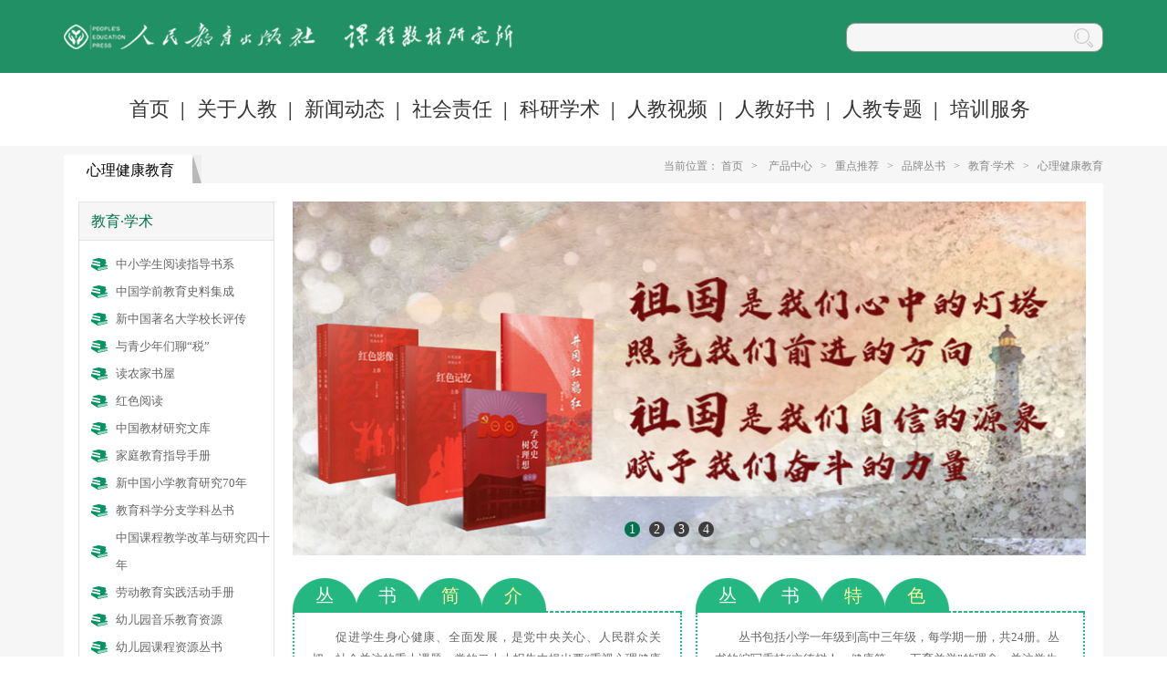

--- FILE ---
content_type: text/html; charset=UTF-8
request_url: https://www.pep.com.cn/products/tj/ppcs/jyxs/xljk/
body_size: 8618
content:
<!DOCTYPE html PUBLIC "-//W3C//DTD XHTML 1.0 Transitional//EN" "http://www.w3.org/TR/xhtml1/DTD/xhtml1-transitional.dtd">
<html xmlns="http://www.w3.org/1999/xhtml">
<head>
<meta http-equiv="Content-Type" content="text/html; charset=utf-8" />
<title>品牌丛书--心理健康教育</title>
<link href="../../../../images/xymzj.css" rel="stylesheet" type="text/css" />
<link href="../../../../images/cp.css" rel="stylesheet" type="text/css" />
<link href="../../../../images/base.css" rel="stylesheet" type="text/css" />

<script src="https://www.pep.com.cn/images/jquery_pepcp.js"></script>

<style>
.read-more{text-align: right;line-height: 40px;padding-right:20px;position: absolute;left:0px;bottom: 0;z-index: 100;background: #FFF;width: 410px; text-indent:0;}
.read-more a{color: blue; cursor:pointer;}
.csj-ts1{position: relative;}
.csj-keb ul li{ width:243px;}
</style>

<script>
$( document ).ready( function(e){
	
	if($(".main1_right_m:eq(0) img").attr("src").length==0){
		$(".main1_right_m:eq(0)").hide();
		$(".main1_right_m:eq(1)").show();
	}
	
	

	var index = 1;
	var timer = null;

	var $nav = $( ".index li" );
	var $view = $( ".main1_right_m" );
	var $pipe = $( ".main1_right_m .ul" );

	var $firstPipeItem = $( ".main1_right_m>.ul>li" ).first();
	var $lastPipeItem = $( ".main1_right_m>.ul>li" ).last();
	$firstPipeItem.clone( true ).appendTo( $pipe );
	$lastPipeItem.clone( true ).prependTo( $pipe );

	var $pipeItem = $( ".main1_right_m>.ul>li" );
	var imgWidth = 870;
	$pipe.width( $pipeItem.length * imgWidth );

	function slide( i ){
		if( i === 0 ){
			setNavFocus( $nav.eq( $pipeItem.length-3 ) );
		}else if( i === $pipeItem.length-1 ){
			setNavFocus( $nav.eq( 0 ) );
		}else{
			setNavFocus( $nav.eq( i - 1 ) );
		}
		$pipe.animate( {left: -i * imgWidth}, 200, function(){
			if( i === 0 ){
				$pipe.css( "left", ( $pipeItem.length - 2 ) * -imgWidth );
				index = $pipeItem.length - 2;
			}else if( i === $pipeItem.length - 1 ){
				$pipe.css( "left", -imgWidth );
				index = 1;
			}
		});
	}

	function setNavFocus( $obj ){
		$obj.addClass( "selected" ).siblings().removeClass( "selected" );
	}

	$nav.on( "mouseover", function(){
		var i = $( this ).index() + 1;
		slide( i );
		index = i;
	});

	$view.on( "mouseover", function(){
		$('.prev, .next').show();
		clearInterval( timer );
	})
	.on("mouseout", function(){
		$('.prev, .next').hide();
		setTimer();
	});

	$( ".prev" ).on( "click", function(){
		if( !$pipe.is( ":animated" ) ){
			slide( --index );
		}
		
	});

	$( ".next" ).on( "click", function(){
		if( !$pipe.is( ":animated" ) ){
			slide( ++index );
		}
	});

	function setTimer(){
		timer = setInterval( function(){
			if( !$pipe.is( ":animated" ) ){
				slide( ++index );
			}
		}, 4000 );
	}

	setTimer();
	
	$('.main3_left_t .aa').mouseover(function(){
		$(this).addClass('title').siblings().removeClass('title');
		$(this).parent().siblings('.mainr_2m').eq($(this).index()-1).show().siblings('.mainr_2m').hide();
	})
});
</script>


</head>
<body>

<style>
  * {
    margin: 0;
    padding: 0;
  }

  .trs23_header {
    max-width: 1920px;
    height: 160px;
    background: #229065;
    margin: 0 auto;
  }

  .trs23_header .trs23_top {
    width: 1140px;
    margin:0 auto;
    height: 80px;
    padding: 25px 0;
    box-sizing: border-box;
  }

  .trs23_header .trs23_top .trs23_logo {
    width: 492px;
    height: 29px;
    float: left;
    background: url(https://www.pep.com.cn/images/trs23_logo.png);
  }

  .trs23_header .trs23_top .trs23_search {
    width: 280px;
    height: 30px;
    background: #F6F6F6;
    border: 1px solid #999999;
    border-radius: 10px;
    float: right;
    position: relative;
  }

  .trs23_header .trs23_top .trs23_search input {
    width: 230px;
    height: 27px;
    border: 0;
    outline: none;
    position: absolute;
    top: 1px;
    left: 10px;
    background: none;
    font-size: 16px;
  }

  .trs23_header .trs23_top .trs23_search i {
    width: 21px;
    height: 21px;
    background: url(https://www.pep.com.cn/images/trs23_search.png);
    position: absolute;
    top: 5px;
    right: 10px;
    cursor: pointer;
  }

  .trs23_header .trs23_nav {
    width: 100%;
    height: 80px;
    background:#fff;
  }

  .trs23_header .trs23_nav ul {
    width: 100%;
    height: 80px;
    text-align: center;
    padding-top: 20px;
    box-sizing: border-box;
  }

  .trs23_header .trs23_nav li {
    display: inline-block;
    font-size: 22px;
    overflow: hidden;
  }

  .trs23_header .trs23_nav li a {
    font-size: 22px;
    font-family: Microsoft YaHei;
    font-weight: 400;
    color: #333333;
    text-decoration: none;
    box-sizing: border-box;
    margin-right: 8px;
    height: 40px;
    line-height: 40px;
    padding: 0 4px;
    float: left;
  }

  .trs23_header .trs23_nav li span {
    margin-right: 6px;
    float: right;
    display: inline-block;
    float: right;
    line-height: 40px;
  }

  .trs23_header .trs23_nav li.active a {
    background: #229065;
    color: #fff;
  }
</style>

  <style>
    .jn_ry1 li {
      overflow: visible;
    }

    .jn_right {
      background: #fff;
      float: none;
      width: auto;
      padding: 20px 0;
      width: 100%;
    }

    .jn_ry1 {
      width: 90%;
      margin: 0px auto;
    }

    .top1 .seacrh input.text {
      *margin: 7px 0px 7px -55px;
    }
  </style>

<div class="trs23_header">
  <div class="trs23_top">
    <div class="trs23_logo">
      <a href="https://www.pep.com.cn"></a>
    </div>
    <div class="trs23_search">
      <input id="searchword" onkeydown="onKeyDownSearch(event)" name="searchword" />
      <i  onclick="post_searchword()"></i>


      <script>
        $(function () {
          $(".con_nav_ewm_rjwsy2020 li").hover(function () {
            $(this).find(".con_header_ewm_rjwsy2020").show();
          }, function () {
            $(this).find(".con_header_ewm_rjwsy2020").hide();
          })

        })


        function post_searchword () {
          var getval = document.getElementById("searchword").value;
          if (getval == "" || getval == "关键词") {
            alert("关键词不能为空");
          } else {
            getval = unescape(getval);
            var containSpecial = RegExp(/[(\~)(\!)(\@)(\#)(\$)(\%)(\^)(\&)(\*)(\()(\))(\-)(\_)(\+)(\=)(\[)(\])(\{)(\})(\|)(\\)(\;)(\:)(\')(\")(\,)(\.)(\/)(\<)(\>)(\?)(\)]+/);
            if (containSpecial.test(getval)) {
              //alert("关键词里面不能含有特殊字符");
              alert("您搜索的关键词中包含以下不可搜索字符:\~\!\@\#\$\%\^\&\*\(\)\-\_\+\=\[\]\{\}\|\\\:\'\"\,\.\/\<\>\? 请修改后再进行搜索");
              return;
            }
            document.location.href = "/search/searchvaluefrowas/?searchword=" + encodeURIComponent(getval);
          }
        }

        function onKeyDownSearch (event) {
          if (window.event) {  // IE8 以及更早版本
            if (event.keyCode == 13) {
              post_searchword();
            }
          } else if (event.which) { // IE9/Firefox/Chrome/Opera/Safari
            if (event.which == 13) {
              post_searchword();
            }
          }
        }

      </script>




    </div>
  </div>
  <div class="trs23_nav">
    <ul>
      <li>
        <a href="https://www.pep.com.cn">首页</a><span>|</span>
      </li>
      <li id="lm_">
        <a href="https://www.pep.com.cn/rjgl/rjjj/">关于人教</a><span>|</span>
      </li>
      <li id="lm_">
        <a href="https://www.pep.com.cn/rjdt/rjdt/">新闻动态</a><span>|</span>
      </li>
      <li id="lm_">
        <a href="https://www.pep.com.cn/rjdt/xw_gy/">社会责任</a><span>|</span>
      </li>
      <li>
        <a href="https://www.pep.com.cn/kcs/" target="_blank">科研学术</a><span>|</span>
      </li>
      <li id="lm_">
        <a href="https://www.pep.com.cn/rjyx/" target="_blank">人教视频</a><span>|</span>
      </li>
      <li>
        <a href="https://www.pep.com.cn/products/" >人教好书</a><span>|</span>
      </li>
      <li id="lm_">
        <a href="https://www.pep.com.cn/xw/zt/">人教专题</a><span>|</span>
      </li>
      <li>
        <a href="https://px.pep.com.cn/">培训服务</a>
      </li>
    </ul>
  </div>
</div>


<!-- class="active" -->

<script>
  $(document).ready(function () {
    nav_style("lm_172282");
  });

  function nav_style (obj) {
    $("#" + obj).addClass('active');
  }
</script>

<div class="main_er" style='margin-bottom:0;'>
	<div class="main_ti"> <a class="left">
		心理健康教育
		</a> <span>当前位置：
		<a href="https://www.pep.com.cn" target="_blank" title="首页" class="CurrChnlCls">首页</a>&nbsp;&nbsp;&nbsp;&gt;&nbsp;&nbsp;&nbsp;
<a href="../../../../" target="_blank" title="产品中心" class="CurrChnlCls">产品中心</a>&nbsp;&nbsp;&nbsp;>&nbsp;&nbsp;&nbsp;<a href="../../../" target="_blank" title="重点推荐" class="CurrChnlCls">重点推荐</a>&nbsp;&nbsp;&nbsp;>&nbsp;&nbsp;&nbsp;<a href="../../" target="_blank" title="品牌丛书" class="CurrChnlCls">品牌丛书</a>&nbsp;&nbsp;&nbsp;>&nbsp;&nbsp;&nbsp;<a href="../" target="_blank" title="教育·学术" class="CurrChnlCls">教育·学术</a>&nbsp;&nbsp;&nbsp;>&nbsp;&nbsp;&nbsp;<a href="./" target="_blank" title="心理健康教育" class="CurrChnlCls">心理健康教育</a>
		</span>
		<div class="clear"></div>
	</div>
</div>
<div>

<div class="csj-main" style='padding-bottom:20px;'>
<div class="csj-left2">



<div class="csj-left21">
	<p>教育·学术</p>
	<ul class="csj-niu">
	
		<li><a href="../ydzd/" target="_blank">中小学生阅读指导书系</a></li>
	
		<li><a href="../xqjys/" target="_blank">中国学前教育史料集成</a></li>
	
		<li><a href="../dxxzpz/" target="_blank">新中国著名大学校长评传</a></li>
	
		<li><a href="../shui/" target="_blank">与青少年们聊“税”</a></li>
	
		<li><a href="../njsw/" target="_blank">读农家书屋</a></li>
	
		<li><a href="../hsjd/" target="_blank">红色阅读</a></li>
	
		<li><a href="../yst/" target="_blank">中国教材研究文库</a></li>
	
		<li><a href="../jtjyzdsc/" target="_blank">家庭教育指导手册</a></li>
	
		<li><a href="../jyyj/" target="_blank">新中国小学教育研究70年</a></li>
	
		<li><a href="../jykxx/" target="_blank">教育科学分支学科丛书</a></li>
	
		<li><a href="../zgkc/" target="_blank">中国课程教学改革与研究四十年</a></li>
	
		<li><a href="../ldjyzt/" target="_blank">劳动教育实践活动手册</a></li>
	
		<li><a href="../yeyyyjyzy/" target="_blank">幼儿园音乐教育资源</a></li>
	
		<li><a href="../yeykczycs/" target="_blank">幼儿园课程资源丛书</a></li>
	
		<li><a href="../rbqhjyqs/" target="_blank">日本侵华教育全史</a></li>
	
		<li><a href="../zgxdxlxjwk/" target="_blank">中国现代心理学家文库</a></li>
	
		<li><a href="../xdjxl/" target="_blank">现代教学论</a></li>
	
		<li><a href="../qgjysszyxetjcl/" target="_blank">全国教育硕士专业学位推荐材料</a></li>
	
		<li><a href="../bjscjzxdfjcxxjj/" target="_blank">北京市初级中学地方教材（选修）京剧</a></li>
	
		<li><a href="../zdzykcggxjc/" target="_blank">中等职业课程改革新教材</a></li>
	
		<li><a href="../sewzyjygjghjc/" target="_blank">“十二五”职业教育国家规划教材</a></li>
	
		<li><a href="../ncsnetydhdzwzpj/" target="_blank">农村少年儿童阅读活动征文作品集</a></li>
	
		<li><a href="../zhctwhyjypl/" target="_blank">中华传统文化研究与评论</a></li>
	
		<li><a href="../zgbjyj/" target="_blank">中国编辑研究</a></li>
	
		<li><a href="../hyspkszt_12/" target="_blank">普通高等教育国家级规划教材</a></li>
	
		<li><a href="../hyspkszt_11/" target="_blank">高等学校小学教育专业教材</a></li>
	
		<li><a href="../hyspkszt_10/" target="_blank">高等师范院校小学教育专业数学教材</a></li>
	
		<li><a href="../hyspkszt_9/" target="_blank">义务教育课程标准情景要素教学资源库</a></li>
	
		<li><a href="../hyspkszt_8/" target="_blank">中外教育教学改革进程</a></li>
	
		<li><a href="../hyspkszt_7/" target="_blank">中学教师微格教学培训丛书</a></li>
	
		<li><a href="../hyspkszt_6/" target="_blank">大学本科应用型“十一五”规划教材</a></li>
	
		<li><a href="../hyspkszt_5/" target="_blank">人物传记论著</a></li>
	
		<li><a href="../hyspkszt_4/" target="_blank">特殊人群教学教材</a></li>
	
		<li><a href="../hyspkszt_3/" target="_blank">新世纪普通高校音乐教育专业本科教材系列</a></li>
	
		<li><a href="../hyspkszt_2/" target="_blank">中师学校教材</a></li>
	
		<li><a href="../hyspkszt_1/" target="_blank">设计教学基础</a></li>
	
		<li><a href="../hyspkszt/" target="_blank">汉语水平考试真题集</a></li>
	
		<li><a href="../HSKksdg/" target="_blank">HSK考试大纲</a></li>
	
		<li><a href="../gxxx/" target="_blank">高校小学教育专业卓越教师培养系列教材</a></li>
	
		<li><a href="../xujy/" target="_blank">大学本科小学教育专业教材</a></li>
	
		<li><a href="../jyxzyjczh/" target="_blank">教育学专业基础综合</a></li>
	
		<li><a href="../zgjyxxhfzbg/" target="_blank">中国教育信息化发展报告</a></li>
	
		<li><a href="../jykxxts/" target="_blank">教育科学新探索书系</a></li>
	
		<li><a href="../zgjykx/" target="_blank">中国教育科学</a></li>
	
		<li><a href="../xyzqjs/" target="_blank">中小学校园足球教师用书</a></li>
	
		<li><a href="../xyzq/" target="_blank">中小学校园足球学生用书</a></li>
	
		<li><a href="../bxyd/" target="_blank">中小学校园冰雪运动学生用书</a></li>
	
		<li><a href="../lsdu/" target="_blank">普通高中课程标准实验教科书 历史读本</a></li>
	
		<li><a href="../xygfjylzx/" target="_blank">小原国芳教育论著选</a></li>
	
		<li><a href="../mzydkchcs/" target="_blank">名著阅读课程化丛书</a></li>
	
		<li><a href="../gjjpkcxl/" target="_blank">国家精品课程系列教材</a></li>
	
		<li><a href="../gdsxjc/" target="_blank">高等数学基础</a></li>
	
		<li><a href="../zdzyxxxqjyzyjc/" target="_blank">中等职业学校学前教育专业系列教材</a></li>
	
		<li><a href="../zttjjswk5/" target="_blank">特级教师文库第五辑</a></li>
	
		<li><a href="../zttjjswk4/" target="_blank">特级教师文库第四辑</a></li>
	
		<li><a href="../zttjjswk3/" target="_blank">特级教师文库第三辑</a></li>
	
		<li><a href="../zttjjswk2/" target="_blank">特级教师文库第二辑</a></li>
	
		<li><a href="../tjjswk1/" target="_blank">特级教师文库第一辑</a></li>
	
		<li><a href="../jykx/" target="_blank">教育科学分支学科丛书</a></li>
	
		<li><a href="../jymz/" target="_blank">外国教育名著丛书</a></li>
	
		<li><a href="../hysj/" target="_blank">汉译世界教育经典丛书</a></li>
	
		<li><a href="../zgjy/" target="_blank">中国教育改革发展丛书</a></li>
	
		<li><a href="../ztjy/" target="_blank">主体教育研究丛书</a></li>
	
		<li><a href="../bjcs/" target="_blank">比较教育丛书</a></li>
	
		<li><a href="../bjlc/" target="_blank">比较教育论丛</a></li>
	
		<li><a href="../jxxl/" target="_blank">教学心理学丛书</a></li>
	
		<li><a href="../zxxf/" target="_blank">中小学法治教育丛书</a></li>
	
		<li><a href="../yyxl/" target="_blank">应用心理学书系</a></li>
	
		<li><a href="../sx/" target="_blank">走进美妙的数学世界</a></li>
	
		<li><a href="../rx/" target="_blank">京剧</a></li>
	
		<li><a href="../zgjynj/" target="_blank">中国教育年鉴</a></li>
	
		<li><a href="../zgjykybg/" target="_blank">中国教育科研报告</a></li>
	
		<li><a href="../gdjyyjcs/" target="_blank">高等教育研究丛书</a></li>
	
		<li><a href="../zgjytjnj/" target="_blank">中国教育统计年鉴</a></li>
	
		<li><a href="../zxxyyjsfz/" target="_blank">中小学英语教师发展丛书</a></li>
	
		<li><a href="../zgddjylc/" target="_blank">中国当代教育论丛</a></li>
	
		<li><a href="./" target="_blank">心理健康教育</a></li>
		
	</ul>
</div>

<div class="csj-left21">
	<p>童书·百科</p>
	<ul class="csj-niu">
	
		<li><a href="../../tsbk/3z6etfz/" target="_blank">3-6岁儿童学习与发展指南</a></li>
	
		<li><a href="../../tsbk/mjm/" target="_blank">萌杰马环球大冒险</a></li>
	
		<li><a href="../../tsbk/zgmy/" target="_blank">小牛顿百科馆</a></li>
	
		<li><a href="../../tsbk/xmtt/" target="_blank">熊猫桐桐绘本丛书</a></li>
	
		<li><a href="../../tsbk/xlyt/" target="_blank">小绿芽童书</a></li>
	
		<li><a href="../../tsbk/zmzg/" target="_blank">最美中国系列图画书</a></li>
	
		<li><a href="../../tsbk/mbbr/" target="_blank">猫宝宝认知故事丛书</a></li>
	
		<li><a href="../../tsbk/yewm/" target="_blank">幼儿文明礼仪画丛</a></li>
	
		<li><a href="../../tsbk/qqdz/" target="_blank">亲亲大自然</a></li>
	
		<li><a href="../../tsbk/qqds/" target="_blank">亲亲大社会</a></li>
	
		<li><a href="../../tsbk/yw/" target="_blank">语文素养读本</a></li>
	
		<li><a href="../../tsbk/zhpgthgs/" target="_blank">中华品格童话故事丛书</a></li>
	
		<li><a href="../../tsbk/pmysh/" target="_blank">胖猫与瘦猴科普绘本</a></li>
	
		<li><a href="../../tsbk/yscxcs/" target="_blank">艺术创想丛书</a></li>
	
		<li><a href="../../tsbk/xyxyd/" target="_blank">校园星阅读系列</a></li>
		
	</ul>
</div>

<div class="csj-left21">
	<p>文化·艺术</p>
	<ul class="csj-niu">
	
		<li><a href="../../whys/zgjz/" target="_blank">中国记者足迹</a></li>
	
		<li><a href="../../whys/hxla/" target="_blank">海峡两岸“这世代”书系</a></li>
	
		<li><a href="../../whys/msgc/" target="_blank">书法碑帖临摹范本挂图</a></li>
		
	</ul>
</div>

<div class="csj-left21">
	<p>教育家</p>
	<ul class="csj-niu">
	
		<li><a href="../../jyj/yst/" target="_blank">叶圣陶全传</a></li>
	
		<li><a href="../../jyj/ystn/" target="_blank">叶圣陶年谱长编</a></li>
	
		<li><a href="../../jyj/zbln/" target="_blank">张伯苓年谱长编</a></li>
	
		<li><a href="../../jyj/dwjy/" target="_blank">杜威教育文集</a></li>
	
		<li><a href="../../jyj/zyxj/" target="_blank">朱永新教育文集</a></li>
	
		<li><a href="../../jyj/ljlw/" target="_blank">李吉林文集</a></li>
	
		<li><a href="../../jyj/psqj/" target="_blank">潘菽全集</a></li>
		
	</ul>
</div>

<div class="csj-left21">
	<p>品牌教辅</p>
	<ul class="csj-niu">
	
		<li><a href="../../jf/zhyxctwh/" target="_blank">中华优秀传统文化</a></li>
	
		<li><a href="../../jf/hyspkszt_13/" target="_blank">成人高考复习教辅教材</a></li>
	
		<li><a href="../../jf/rjao/" target="_blank">中华经典诗词分级诵读本</a></li>
	
		<li><a href="../../jf/rjai/" target="_blank">人教爱阅英语读本</a></li>
	
		<li><a href="../../jf/kwzjzp/" target="_blank">课文作家作品系列</a></li>
	
		<li><a href="../../jf/ywsydbgz/" target="_blank">语文素养读本高中卷</a></li>
	
		<li><a href="../../jf/ywsydbczj/" target="_blank">语文素养读本初中卷</a></li>
	
		<li><a href="../../jf/ywzdkb/" target="_blank">语文自读课本（初中）</a></li>
	
		<li><a href="../../jf/ywtbyd/" target="_blank">语文同步阅读系列丛书（小学）</a></li>
	
		<li><a href="../../jf/kldsb/" target="_blank">快乐读书吧</a></li>
	
		<li><a href="../../jf/jd/" target="_blank">教材解读</a></li>
	
		<li><a href="../../jf/mjjd/" target="_blank">我爱阅读·名家经典系列</a></li>
	
		<li><a href="../../jf/ktbj/" target="_blank">义务教育教科书 课堂笔记</a></li>
		
	</ul>
</div>



<div class="csj-bu"></div>


</div>
<div class="csj-right2" style="margin-top:0;">


<div class="main1_right_m" style="margin-left:0px; width:870px;">

    <img src="" width='870' height='400' />

</div>


<div class="main1_right_m" style="margin-left:0px; width:870px; display:none">
				<ul  class="ul">
					
						<li><a href="https://www.pep.com.cn/products/tj/ppcs/jyxs/hsjd/" target="_blank"><img src="../../202211/W020221117393464986907.jpg" /></a></li>
					
						<li><a href="https://www.pep.com.cn/products/tj/ppcs/jyxs/jyyj/" target="_blank"><img src="../../202102/W020210226401841858145.jpg" /></a></li>
					
						<li><a href="http://www.pep.com.cn/products/tj/ppcs/jyxs/zgjy/" target="_blank"><img src="../../201511/W020151129535981057485.jpg" /></a></li>
					
						<li><a href="https://www.pep.com.cn/products/tj/ppcs/jyxs/jtjyzdsc/" target="_blank"><img src="../../202102/W020210226399325797352.png" /></a></li>
					
				</ul>
				<div class="index">
					<ul>
						
							
								<li class="selected">
									1
								</li>
							
							
								<li>
									2
								</li>
							
								<li>
									3
								</li>
							
								<li>
									4
								</li>
							
						
					</ul>
				</div>
				<div class="prev"></div>
				<div class="next"></div>
			</div>








<div class="csj-tese">
<p class="csj-ts">丛书<font color="#fff99a">简介</font></p>
<div class="csj-ts1" style="text-indent: 26px;"><div class="Custom_UnionStyle">
<p style="text-align: justify;">促进学生身心健康、全面发展，是党中央关心、人民群众关切、社会关注的重大课题。党的二十大报告中提出要“重视心理健康和精神卫生”，教育部等部委发布的《全面加强和改进新时代学生心理健康工作专项行动计划（2023—2025年）》指出，要全面贯彻党的教育方针，坚持为党育人、为国育才，落实立德树人根本任务，坚持健康第一的教育理念，切实把心理健康工作摆在更加突出位置，促进学生思想道德素质、科学文化素质和身心健康素质协调发展，培养担当民族复兴大任的时代新人。为落实“心理健康工作专项行动计划”的要求，人教社主题出版研究开发中心编辑出版了本套“小学生心理健康教育”丛书。</p>
</div>
<div class="gradient"></div>
</div>
</div>

<div class="csj-tese" style="margin-left:15px">
<p class="csj-ts">丛书<font color="#fff99a">特色</font></p>
<div class="csj-ts1" style="text-indent: 26px;">丛书包括小学一年级到高中三年级，每学期一册，共24册。丛书的编写秉持“立德树人、健康第一、五育并举”的理念，关注学生个体差异，坚持以德育心、以智慧心、以体强心、以美润心、以劳健心，助力学校开展心理健康教育。丛书以积极心理学、发展心理学理论为基础，以学生心理成长中可能遇到的困惑和问题为主线，引导学生在趣味活动中体验、感悟和反思，探索解决问题的方法，通过自我实践实现心理成长和能力提升。
丛书采用模块化设计，围绕社会适应、学会学习、情绪调适、自我意识、人际交往、生涯规划六大主题进行编写。结合不同年龄学生的心理特征及其发展规律，六大主题在各册的课程编排上既遵循“循序渐进、螺旋式上升”的原则，也兼顾不同年级教学的针对性需求。
<div class="gradient"></div>
</div>
</div>

<div class="csj-keb">
<p>《心理健康教育》（共4册）</p>
<div class="csj-diyi">

<ul style='margin-top:20px;'>

	<li style="height:320px;">
	<a href="../../../../zhytu/dzhtsh/202403/t20240313_1991340.shtml" title='心理健康教育 二年级 上册' target="_blank"><img src="../../../../zhytu/dzhtsh/202403/W020240313494138930571_170.jpg" /></a>
    <h2><a href="../../../../zhytu/dzhtsh/202403/t20240313_1991340.shtml" title='心理健康教育 二年级 上册' target="_blank">心理健康教育 二年级 上册</a></h2>
    </li>

	<li style="height:320px;">
	<a href="../../../../zhytu/dzhtsh/202403/t20240313_1991339.shtml" title='心理健康教育 五年级 上册' target="_blank"><img src="../../../../zhytu/dzhtsh/202403/W020240313494520797289_170.jpg" /></a>
    <h2><a href="../../../../zhytu/dzhtsh/202403/t20240313_1991339.shtml" title='心理健康教育 五年级 上册' target="_blank">心理健康教育 五年级 上册</a></h2>
    </li>

	<li style="height:320px;">
	<a href="../../../../zhytu/dzhtsh/202403/t20240313_1991338.shtml" title='心理健康教育 八年级 上册' target="_blank"><img src="../../../../zhytu/dzhtsh/202403/W020240313494062047925_170.jpg" /></a>
    <h2><a href="../../../../zhytu/dzhtsh/202403/t20240313_1991338.shtml" title='心理健康教育 八年级 上册' target="_blank">心理健康教育 八年级 上册</a></h2>
    </li>

	<li style="height:320px;">
	<a href="../../../../zhytu/dzhtsh/202403/t20240313_1991337.shtml" title='心理健康教育 高中二年级 上册' target="_blank"><img src="../../../../zhytu/dzhtsh/202403/W020240313495049705075_170.jpg" /></a>
    <h2><a href="../../../../zhytu/dzhtsh/202403/t20240313_1991337.shtml" title='心理健康教育 高中二年级 上册' target="_blank">心理健康教育 高中二年级 上册</a></h2>
    </li>

</ul>

</div>

</div>


</div>

</div>

</div>

<!--底部样式二-->
<div class="foot"  style="min-width: 1140px;width: 100%;">
	<div class="footer_2">
    	<div class="left">
        	<ul class="ul_p1">

        		<li><a href="../../lxwm/khfw/202409/t20240913_1995517.shtml" target="_blank" title="联系我们">联系我们</a></li>

        		<li><a href="../../lxwm/khfw/201710/t20171016_1920219.shtml" target="_blank" title="邮购零售">邮购零售</a></li>

        	</ul>
        </div>
        <div class="left">
        	<h3>教辅图书门市电话</h3>
        	<ul>
        		<li>010-64044211</li>
        		<li>010-64071442</li>
        		<li>011-58759302</li>
        	</ul>
        </div>
        <div class="left">
        	<h3>电子音像制品门市电话</h3>
        	<ul>
        		<li>010-64044211</li>
        		<li>010-64041810</li>
        		<li>010-58759302</li>
                        <li>010-58759303</li>
        	</ul>
        </div>
        <div class="left">
        	<h3>网络产品咨询电话</h3>
        	<ul>
        		<li>010-58759099</li>
        	</ul>
        </div>
        <div class="left">
        	<h3>学校（团体）业务电话</h3>
        	<ul>
        		<li>010-58759336</li>
        		<li>010-58759317</li>
        		<li>010-58759341</li>
        		<li>010-58759101</li>
        	</ul>
        </div>
        <div class="right" style="margin-right:0px;">
        	<h3>人教期刊咨询电话</h3>
        	<ul>
        		<li>010-58758975</li>
        	</ul>
        </div>
    	<div class="clear"></div>
        
    </div>
</div>
<style>.footer1 p a{font-size: 12px;color: #fff;}
ul.ul_p1 li a:hover {color: #f13c05}</style>
<div class="foot1"  style="min-width: 1140px;">
	<div class="footer1">
    	<ul>
            <li><a href="">版权信息</a><span>|</span></li>
            <li><a href="https://www.peeavp.com.cn/zxzx/lxwm">联系我们</a><span>|</span></li>
        </ul>
        <p>&copy; 版权所有 人民教育出版社&nbsp;&nbsp;&nbsp;&nbsp;<a href="https://beian.miit.gov.cn/">京ICP备05019902号</a>&nbsp;&nbsp;&nbsp;&nbsp;<a>新出网证（京）字116号</a>&nbsp;&nbsp;&nbsp;&nbsp;<a href="http://www.beian.gov.cn/portal/registerSystemInfo?recordcode=11010802038276">京公网安备11010802038276号</a></p>
    </div>
</div>
<!--统计代码start-->
<div style="display: none;">
<script>
var _hmt = _hmt || [];
(function() {
  var hm = document.createElement("script");
  hm.src = "https://hm.baidu.com/hm.js?505934b537b966bd0bc99ecac4714092";
  var s = document.getElementsByTagName("script")[0]; 
  s.parentNode.insertBefore(hm, s);
})();
</script>
<script src="https://bd-st.mypep.cn/js/points.js"></script>
<script>
    window.onload = function(){
        pepPoints.loader.dataReport({
            product_id: '300',    // 人教网product_id
            company: '110000008'  // company
        });
    }
</script>

</div>
<!--统计代码end-->
<script>
var slideHeight = 200; // px

$(function(){

	$('.csj-ts1').each(function(index, element) {
		var _this =$(this);
		var defHeight = $(this).height()+20;		
		var _more =$(this).find(".read-more");
		var _con =$(this).find(".gradient");
		if(_this.height()>=slideHeight){
			$("<div class='read-more' rel='"+defHeight+"'><a>点击查看更多</a></div>").appendTo(_this);
			_this.css('height' , slideHeight + 'px');

		}
	});
if($(".csj-ts1").eq(0).height()>$(".csj-ts1").eq(1).height()){
	$(".csj-ts1").eq(1).css("height",$(".csj-ts1").eq(0).height());
}else{
	$(".csj-ts1").eq(0).css("height",$(".csj-ts1").eq(1).height());
}


	
});

$(".csj-ts1").on("click",".read-more",function(){
				defHeight =$(this).attr("rel");
				var curHeight = $(this).parent().height();
				if(curHeight == slideHeight){
					$(this).parent().animate({
					  height: defHeight
					}, "normal");
					$(this).find("a").html('点击隐藏');
					$(this).parent().find(".gradient").fadeOut();
				}else{
					$(this).parent().animate({
					  height: slideHeight
					}, "normal");
					$(this).find("a").html('点击查看更多');
					$(this).parent().find(".gradient").fadeIn();
				}
				return false;
	
	
});
</script>
           
</body>
</html>

--- FILE ---
content_type: text/css
request_url: https://www.pep.com.cn/products/images/xymzj.css
body_size: 13205
content:
@charset "utf-8";
/* CSS Document */
body, div, span, object, iframe, h1, h2, h3, h4, h5, h6, p, a, img, ol, ul, li, form	 { margin:0; padding:0; border:0; list-style:none; font-family:"微软雅黑"; }
table,dl, dt, dd{ margin:0; padding:0; list-style:none; font-family:"微软雅黑";}
div, span, h1, h2, h3, h4, h5, h6, p, a, img, dl, dt, dd, ol, ul, li, form { overflow:hidden;}
input { margin:0; padding:0; }
h1,h2,h3,h4,h5,h6 {font-size:12px; font-weight:normal;}  
a{ text-decoration:none;color:#000;}
img{ border:0px;}

input { margin:0; padding:0; }
h1,h2,h3,h4,h5,h6 {font-size:12px; font-weight:normal;}  
a{ text-decoration:none;color:#000;}
img{ border:0px;}
a { text-decoration:none;}
a:hover{ text-decoration:none;}
body{ background:#eeeeee;}
.main_left{ float:left; margin-left:20px; width:210px; background:url(rjjj.png) repeat-y right; padding-top:20px; min-height:640px;}
.main_left ul li{ background:url(rjjj2.png) no-repeat 0px bottom; height:56px;}
.main1{ background:#fff;}
.main_left ul li.select{ background:url(rjjj1.png) no-repeat left;}
.main_left ul li a{ line-height:56px; padding-left:30px;}
.main_left ul li.select a{ color:#f13c05; border-left:none; padding:16px 0 16px 20px;}
.main_left ul li span{ padding-left:86px; color:#d9d9d9;}
.main_left ul li.select span{color:#f13c05;}
.main_right{ float:left; width:780px; margin-left:60px; padding-bottom:60px;}
.main_right .logo{ display:block; margin:auto; margin-top:40px;}
.main_right p{ margin-top:14px; text-indent:2em; line-height:24px;}

.text_c{ text-align:center}
.text_r{ text-align:right}
.border_tm{ border-left:1px solid transparent; border-right:1px solid transparent;}


/*图文列表_右侧图*/
.main_right h2{ font-size:24px; border-bottom:1px solid #eaeff0; line-height:50px; height:50px; margin-top:20px}
.list_pic{ border-bottom:1px dashed #acacac;margin-top:30px}
.list_pic h4,.list_pic h6,.list_pic p{ width:580px;}
.list_pic h4 a{ font-size:20px; }
.list_pic p{ font-size:13px; color:rgb(102,102,102); line-height:200%;}
.list_pic h6{ margin:20px 0 30px 0}
.list_pic h6 span{ color:rgb(197,197,197); padding-right:30px;}
.pic_right img{ float:right; *display:inline}



/*图文列表_左侧图*/
.pic_left img{ float:left; *display:inline}
.pic_left h4,.pic_left h6,.pic_left p{ float:right; *display:inline}


/*二级列表页文字带摘要*/
.list_detail{ padding:20px 0; border-bottom:5px solid #f3f3f3;}
.list_detail h4{ position:relative; height:30px; line-height:30px;}
.list_detail h4 a{ font-size:18px;}
.list_detail h4 span{ position:absolute; right:0; color:#c2c2c2; font-size:12px;}
.list_detail p{ text-indent:0; font-size:13px; color:#999999;}

/*二级列表标题版*/
.list_title{}
.list_title ul li:first-child{ margin-top:20px}
.list_title li{ height:50px; line-height:50px; border-bottom:1px dashed #dddddd; position:relative; background-image:url(bg_list_cor.png); background-repeat:no-repeat; background-position:3px 21px; text-indent:24px;}
.list_title li a{ color:#666666; font-size:13px;}
.list_title li span{ color:#999999; font-size:12px; position:absolute; right:0;}


/*分页*/
.pages{ margin-top:60px;}
.pages a,.pages span{ text-align:center; display:inline-block; margin:0 2px; height:30px; line-height:30px; width:50px; cursor:pointer;}
.pages span{ color:#d5cbcf;}
.pages .page_no{ width:auto; padding:0 10px;}
.pages span.current{ color:#FFF; background-color:#3aa02b;}
.pages a{ color:#7f7a7e}


/*通栏图片列表*/
.tcq{ background-color:#FFF; height:20px; width: 1136px; margin:0 auto; text-indent:-9999px}
.list_pic_tl{ margin-top:20px; background-color:#FFF; padding:20px 50px 20px 20px; border:1px solid #e0e0e0;}
.list_pic_tl h4 a{ font-size:20px; }
.list_pic_tl p{ font-size:13px; color:rgb(102,102,102); line-height:200%; height:100px; margin-top:20px;}
.list_pic_tl h6 span{ color:rgb(197,197,197); padding-right:30px;}
.list_pic_tl img{ float:left; *display:inline; margin-right:30px}
.m_t_0{ margin-top:0}
/*李阳*/
/*关于人教-高层管理*/
.main_right1{ float:left; width:800px; margin-left:60px; padding-bottom:60px;}
.gyrjgcgl{ width:800px;}
.gyrjgcgl h2{ margin-top:30px; border-bottom:1px solid #eaeff0; color:#000000; font-family:"微软雅黑"; font-size:24px; line-height:40px;}
.gyrjgcgl h3{ width:800px; text-align:center; line-height:80px; color:#000000; font-family:"微软雅黑"; font-size:20px; }
.gyrjgcglks{ width:762px;}
.gyrjgcglks li{ padding:12px 20px 12px 12px; border:1px solid #d9d9d9; height:129px; border-top:none;}
.geglleft{ float:left; width:106px; height:130px;}
.geglright{ float:right; width:600px;}
.geglright h2{ line-height:30px;margin-top:0px; border-bottom:none; color:#000000; font-family:"微软雅黑"; font-size:16px;}
.geglright h2 a{ color:#000000; font-family:"微软雅黑"; font-size:16px;}
.geglright p{color:#565656 ; font-family:"微软雅黑"; font-size:12px; line-height:22px;margin-top: 0px;text-indent: 0em;}
/*关于人教-高层管理结束*/
/*关于人教-公益事业*/
.main_right2{ float:left; width:800px; margin-left:60px; padding-bottom:60px;}
.gyrjgcgl1{ width:800px;}
.gyrjgcgl1 h2{ margin-top:30px; border-bottom:1px solid #eaeff0; color:#000000; font-family:"微软雅黑"; font-size:24px; line-height:40px;}
.gyrjgcgl1 h3{ width:800px; text-align:center; line-height:80px; color:#000000; font-family:"微软雅黑"; font-size:20px; }
.gyrjgcgl1 p{ color:#666;font-family:"微软雅黑"; font-size:14px; line-height:25px; margin-top:25px; text-indent:28px;}
/*切换*/
.main2_left{ float:left; width:740px;height:190px; position:relative;}
.main2_left1 ul{ position:absolute; left:0px; top:0px;}
.main2_left1{ width:650px; margin:auto; height:150px; margin-top:20px; overflow:hidden; position:relative;}
.main2_left1 li{ float:left; height:150px; width:200px; margin-right:25px;}
.main2_left1 li img{height:150px; width:200px;}
.main2_left1 li a{font-size:12px; font-family:"微软雅黑"; color:#666;}
.main2_left1 li a p{ font-size:12px; font-family:"微软雅黑"; color:#666; text-align:center; line-height:30px;}
.prev1{ background: url(tu_left.jpg) no-repeat; position:absolute; left:16px; top:50%; width:20px; height:30px; margin-top:-15px; cursor:pointer;}
.next1{ background:url(tu_right.jpg) no-repeat; position:absolute; right:16px; top:50%; width:20px; height:30px; margin-top:-15px; cursor:pointer;}
/*切换*/

.gysyks{ width:800px; margin-top:60px;}
.gysyks h3{ width:800px; text-align:center;text-align:center; line-height:80px; color:#000000; font-family:"微软雅黑"; font-size:24px; }
.gysyksb{ width:800px;}
.gysyksb td{ padding-left:15px; border-bottom:1px dashed #d6d6d6;}
.gysyksb tr.yanse{ background:#f9893e;color:#fff; font-family:"微软雅黑"; font-size:15px; }
.gysyksb tr{ padding-left:15px; border-bottom:1px dashed #d6d6d6;}
.gysyksb td.xuxian{ border-bottom:none;}
.yilanbiao{ width:800px;background: #f9893e;height: 40px;}
.yilanbiao li{ float:left;margin-left: 15px; line-height:40px; color:#fff;color:#fff; font-family:"微软雅黑"; font-size:15px;}
/*关于人教-公益事业结束*/
/*专题*/
.zhuantibj{ background:url(zhuantibj.jpg) top center no-repeat; height:3466px;}




/*专题结束*/
/*李阳结*/

/*尹晓静*/
.yxj_boxcenter{margin:0 auto; width:1140px;}
.yxj_top{background:url(yxj_topbg.png) repeat-x; height:80px;}
.yxj_topright{ float:right;}
.yxj_jiansuo{background:url(yxj_jiansuo.png); width:193px; height:32px; float:left; margin-top:26px;}
.yxj_gjz01{width:147px; height:32px; border:0; margin-left:15px; float:left;}
.yxj_gjz02{background:url(yxj_js.png); width:16px; height:16px; border:0; margin-top:8px;}
.yxj_topright span{margin-top:30px; display:block; float:left; margin-left:17px; height:24px;}
.yxj_topright span a{font-size:12px; line-height:24px; margin:0 4px; color:#333;}

.yxj_nav{height:49px; background:url(yxj_nav.jpg) repeat-x;}
.yxj_nav li{float:left; margin-right:40px; margin-top:9px; line-height:40px;}
.yxj_nav li a{font-size:16px; color:#fff; font-weight:bold;}

.fullSlide{ width:100%;  position:relative;  height:410px; background:#000;  }
	.fullSlide .bd{ margin:0 auto; position:relative; z-index:0; overflow:hidden;  }
	.fullSlide .bd ul{ width:100% !important;  }
	.fullSlide .bd li{ width:100% !important;  height:410px; overflow:hidden; text-align:center;  }
	.fullSlide .bd li a{ display:block; height:410px; }
	.fullSlide .hd{ width:100%;  position:absolute; z-index:1; bottom:0; left:0; height:30px; line-height:30px; }
	.fullSlide .hd ul{ text-align:center; }
	.fullSlide .hd ul li{ cursor:pointer; display:inline-block; *display:inline; zoom:1; width:42px; height:11px; margin:1px; overflow:hidden; line-height:999px; }
	.fullSlide .prev,.fullSlide .next{  display:block;  position:absolute; z-index:1; top:50%; margin-top:-30px; left:0;  z-index:1; width:50px; height:60px; background: url(yxj_prev.png)  no-repeat;  cursor:pointer; display:none;  }
	.fullSlide .next{ left:auto; right:0; background:url(yxj_next.png); }
	
.yxj_head{background:url(yxj_head.png) no-repeat bottom; height:70px;}


.yxj_rjjj{font-size:24px; margin-top:20px; height:50px; line-height:50px; border-bottom:1px solid #eaeff0;}
.yxj_rjjj a{float:right; color:#f0560a; font-size:13px; line-height:34px; margin-top:16px;}
.yxj_left{ background:url(yxj_left.png) repeat-y right; width:178px; float:left; margin-top:28px;}

.yxj_time{background:url(yxj_time.png) no-repeat right top;}
.yxj_year{background:url(yxj_year01.png) no-repeat right center; width:106px; display:block; color:#969696; font-size:24px; text-indent:34px; margin:10px 0;}
.yxj_time li ul a{ width:161px; text-indent:76px; font-size:14px; color:#999; display:block; height:24px; line-height:24px; margin:6px 0;}
.yxj_time li ul{margin:10px 0;}
.yxj_time .select{background:url(yxj_year02.png) no-repeat right center; color:#25b782;}
.yxj_time li ul .yxj_month{background:url(yxj_month.png) no-repeat right center; color:#25b782; font-weight:bold;}
.yxj_time li ul a:hover{color:#25b782;font-weight:bold;}
.yxj_right{margin:20px 0 20px 10px; float:left; }
.yxj_tab{background:url(yxj_tab.png) repeat-x  left 45px; height:48px; width:auto; margin-left:30px; width:890px}
.yxj_tab li{width:70px; text-align:center; float:left; margin-left:10px; line-height:48px; color:#b3b3b3; font-size:16px; cursor:pointer;}
.yxj_tab .on{background:url(yxj_tab02.png) no-repeat bottom; color:#ff4e00;}
.one{display:none;}
.block{display:block;}
.yxj_rjdt{background:url(yxj_rjdt01.png); width:907px; height:179px; margin-top:26px;}
.yxj_rjdt:hover{background:url(yxj_rjdt02.png);}
.yxj_rjdt01{margin:10px 40px 0 50px; width:610px; float:left;}
.yxj_rjdt01 h1{font-size:24px; margin-bottom:10px;}
.yxj_rjdt01 h2{font-size:14px; color:#7a7a7a; line-height:22px;}
.yxj_rjdt01 h3{color:#d5d5d5; font-size:13px; text-align:right; margin-top:40px;}
.yxj_rjdt01 h3 span{margin-left:26px;}
.yxj_rjdt02{ float:left; margin-top:20px;}
.yxj_fl h2{width:210px; height:38px; background:url(yxj_fl.jpg) no-repeat 180px center #f6f6f6; border:1px solid #e2e2e2;border-bottom:0; font-size:16px; text-indent:14px; line-height:38px; float:left;}
.yxj_fl{border-bottom:1px solid #e2e2e2;}
.yxj_fl a{float:left; font-size:14px; color:#727272; margin-left:30px; line-height:38px;}

.game163{padding: 4px; overflow: hidden; width: 300px; float:left;}
	.game163 .bigImg li{ text-align:center;}
	.game163 .smallScroll{margin: 6px 0;}
	.game163 .sPrev,.game163 .sNext{ float: left; display: block; width: 13px; height: 23px; text-indent: -9999px; background:url(yxj_prev2.jpg); margin-top:18px;}
	.game163 .sNext{ background:url(yxj_next2.jpg);}
	.game163 .smallImg{ float:left;  margin: 0 6px; display:inline;overflow: hidden;}
	.game163 .smallImg ul{  width: 9999px; overflow: hidden; }
	.game163 .smallImg li{ float: left; width:62px; cursor:pointer;  display: inline;   text-align:center;}
	.game163 .smallImg img{ width:40px;}
	.game163 .smallImg .on img{ border:2px solid #006845;}
	.game163 .bigImg li a img{width: 217px; height: 320px;}

.yxj_tsjj h1{font-size:30px; margin:30px 0 20px 0;}
.yxj_tsjj{margin-left:30px; float:left;}
.yxj_ts01 ul li{font-size:14px; color:#666; line-height:26px; float: left; width: 282px;}
.yxj_ts01{width:564px; float:left; margin-right:10px;}
.yxj_ipt{background:url(yxj_pit.png); width:100px; height:35px; border:0; color:#fff; font-size:16px; display:inline-block; margin:30px 20px  0 0; font-family:微软雅黑;}
.yxj_ipt2{background:url(yxj_sc2.png); width:204px; height:57px; font-size:22px; color:#fff; text-indent:-26px; border:0; float: right; margin-top: 25px; margin-right: 35px;}
.yxj_scxl{position:absolute; margin-left:516px; margin-top:-5px; display:none;}
.yxj_sc02{background:url(yxj_sc02.png) repeat-y; width:206px;}
.yxj_sc02 td{padding:8px 0 8px 15px;}
.yxj_sc02 input{background:url(yxj_gm.png); width:40px; height:20px; border:0; font-size:12px; color:#00895b;}
.yxj_tupl a{color:#247557; font-size:14px; margin-right:20px;}
.yxj_tupl a img{margin-right:6px;}
.yxj_tupl{margin-top:10px;}

.download{ margin-top: 18px; line-height: 22px;}
.download p{font-size:14px; color:#666;float: left;}
.download a{background: url(pdf-icon.jpg) no-repeat left top; display: block; float: left; margin-left: 10px; height: 22px; padding-left: 28px; color: #006845;}

.yxj_mlleft{background:#fff; width:310px; float:left; margin-right:20px; margin-top:20px; padding-bottom:20px;}
.yxj_ml{font-size:18px; height:48px; line-height:48px; color:#666;}
.yxj_ml img{margin-right:14px; float:left;}
.yxj_ml a{color:#666;float:right; font-size:12px; margin-right:20px;}
.yxj_mlhead{background:url(yxj_ml2.png); width:154px; height:26px; text-align:center; font-size:14px; color:#666; font-weight:bold; line-height:26px; margin:10px auto;}
.yxj_dl dd{font-size:14px; line-height:28px; margin-left:82px; text-indent:8px;}
.yxj_dl dd:hover{background:url(yxj_hover.png) no-repeat;}
.yxj_dl dd.on{background:url(yxj_on.png) no-repeat; color:#fff;}
.yxj_main1{background:#fff; margin-top:20px;}
.yxj_main1 h2{font-size:14px; line-height:28px; margin:10px 20px; color:#666;}
.yxj_bjtj a{margin:30px 0 30px 0; width:186px; text-align:center; display:block; float:left;}
.yxj_bjtj{margin:0 30px;}
.yxj_bjtj img{margin-bottom:10px;}

.yxj_pl{margin-top:24px; margin-left:24px;}
.yxj_pl02 h1{ width:532px; height:28px; line-height:28px; background:#f6f6f1; text-indent:10px;}
.yxj_pl02 h1 a{color:#3377aa; font-size:14px;}
.yxj_pl02 h1 img{float:right; margin-right:18px; margin-top:12px;}
.yxj_pl02 h3{text-indent:10px; margin:10px 0; color:#3377aa;}
.yxj_pl02 h3 span{color:#666;}
.yxj_pl02 h4{width:522px; line-height:20px; margin-left:10px;}
.yxj_pl02 h5{color:#666;margin-left:10px; margin-top:10px;}

.yxj_title{width:270px; height:65px; background:url(yxj_title.jpg) repeat-x; text-align: center; margin:70px 0 0 195px; font-size:18px; line-height:28px; padding-top:14px;}
.yxj_zzjj li{height:27px; line-height:27px; background:#02736d; margin-bottom:10px;}
.yxj_zzjj li a{display:block; background:#d9f0e8; margin-left:10px; text-indent:6px;}
.yxj_zzjj{float:left;}

.jbt-r .yxj_km{display:block; float:left;}
.jbt-r .yxj_km span{margin-top:8px; line-height:27px;}
.on .yxj_km01{background:url(yxj_km01.png) no-repeat; width:11px; height:27px; display:inline-block;}
.on .yxj_km02{background:url(yxj_km03.png) repeat-x; height:27px; display:inline-block; padding:0 7px;}
.on .yxj_km03{background:url(yxj_km02.png) no-repeat; width:11px; height:27px; display:inline-block;}
/*尹晓静结*/
/*王金楠*/
.clear{ clear:both; height:0px;}
.right{ float:right;}
.left{ float:left;}
.jn_zll_tm ul{ overflow:hidden;}
.main_er{ width:1140px; margin:auto; margin-top:10px;}
.jn_right{ background:#fff;float:right; width:810px; padding:20px 50px;}
.jn_right h1{ font-size:24px; color:#000; text-align:center; margin-top:20px; line-height:50px; }
.jn_nr{ width:750px; margin:0 auto;}
.jn_nr p{font-size:14px; color:#808080; line-height:24px; margin-top:30px;}
.jn_nr h2{ font-size:14px; color:#000; margin-top:30px;}
.jn_share{ width:275px; float:right; height:35px;}
.jn_ry{ background:url(jn_ry_03.jpg) repeat-x bottom; height:45px;}
.jn_ry li{ float:left; line-height:40px; padding:0 10px; margin-right:20px; font-size:16px; color:#999; cursor:pointer;}
.jn_ry li.now{ color:#ff4e00; border-bottom:5px solid #d8d8d8;}
.jn_ry1{ width:800px; margin:30px auto;}
.jn_ry1 li{ border-bottom:1px dashed #dddddd; height:50px; line-height:50px; background:url(jn_ry.png) no-repeat left; padding-left:15px;}
.jn_ry1 li a{ font-size:13px; color:#666;}
.jn_main{ background:#FFF}
.jn_main h1{ color:#000; font-size:24px; text-align:center; line-height:70px;} 
.jn_zl{ margin-bottom:50px;width:100%; background:url(jn_zl.png) repeat-x; height:45px; border-bottom:1px solid #797771; }
.jn_zl1{ color:#FFF; width:1140px; height:45px; margin:0 auto;}
.jn_seacrh{width:195px; height:34px; float:left; background: url(jn_sheace.png) no-repeat; margin-top:7px; margin-left:150px;}
.jn_seacrh input{ float:left; border:0px; outline:none;}
.jn_seacrh input.text{ color:#FFF; margin:2px 0px 7px 20px; height:25px; background:none; line-height:25px; width:140px;}

.jn_seacrh input.sub{ background: url(jn_sheace1.png) no-repeat; width:16px; height:16px; cursor:pointer; margin-top:5px;}
.jn_zl1 a{ line-height:45px; color:#FFF; font-size:14px; padding:0 10px;}
.jn_top{ margin:90px auto; width:978px;}
.jn_zll{ width:340px; background:#ecd4b7; padding-bottom:30px;}
.jn_zll_t{ background:url(jn_zllbj.jpg) no-repeat; margin-top:10px;}
.jn_zll_t h1{ color:#fff; font-weight:bold; font-size:18px; line-height:60px; text-align:center; }
.jn_zll_t p{ margin:15px 20px; font-size:12px; color:#333; line-height:24px;}
.jn_zll_tm{ width:300px; margin:0 auto; overflow:hidden;}
.jn_zll_tm h2{border-bottom:1px solid #d9c3a9; height:35px; line-height:35px; background:url(jn_ryl.png) no-repeat left; padding-left:20px; font-size:16px; color:#333; margin-top:25px;}
.jn_zll_tm li{ float:left; width:150px; text-align:center; background: url(jn_ryld.png) no-repeat 30px; line-height:30px;}
.jn_zll_tm li a{ font-size:12px;}
.jn_zll_tm li a:hover,.jn_zll_tm li a.now{ color:#006d4a; text-decoration:underline;}
.jn_zlr{ width:737px; background:#fff1e0; padding:20px; color:#333;}
.jn_zlr h2{ height:35px; line-height:35px; border-bottom:1px solid #cccccc; font-size:16px; color:#999; font-weight:bold; padding-left:8px; margin-bottom:30px;}
.jn_zlr h1{ font-size:18px; text-align:center;}
.jn_zlr h3{ text-align:center; margin:30px 0;}
.jn_zlr p{ margin-bottom:20px; font-size:12px; line-height:24px; padding-left:10px;}
/*gonggong*/
.pagehd{ margin-top:30px; overflow:hidden;}
.ct-lf-top .time span{ padding-right:20px; }
.midd-top h2{ font-size:14px;}
.jn_yd{ border-top:1px solid #eee; padding:20px 0; padding-left:40px;}
.jn_yd li{ width:355px; float:left; background: url(dian.png) no-repeat left; padding-left:20px;}
.jn_yd li a{ font-size:14px; color:#666666; line-height:35px;}


/*荣誉开始*/
.jn_ls{}
.jn_ls1{ padding:30px 0; height:345px;}
.jn_ls1sj{ width:725px; height:345px; overflow: hidden;}
.jn_ls1sj>ul>li{ float:left; width:145px; height:345px; background:url(rjls_09.jpg) no-repeat bottom;}
.jn_ls1sj li.l1{ background: url(rjls_03.jpg) no-repeat top;}
.jn_ls1sj li.l2{ background: url(rjls_13.jpg) no-repeat left 166px;}
.jn_ls1sj li.l3{ background: url(rjls_06.jpg) no-repeat left 3px;}
.jn_ls1sj li.l4{ background: url(rjls_11.jpg) no-repeat bottom}
.jn_ls1sj li.l5{ background: url(jn_ls2_06.png) no-repeat  left 165px;}
.jn_ls1sj li.l6{ background: url(jn_ls2_03.jpg) no-repeat  left 2px;}
.jn_ls1sj li.l7{ background:url(jn_ls_03.jpg) no-repeat left 2px;}
.jn_ls1sj li h2{ color:#a0c6a2; font-size:30px; font-weight:bold; margin-left:35px; margin-top:120px;}
.jn_ls1sj li h2.p1{ margin-top:30px; color:#eb6b5c;}
.jn_ls1sj li h2.p2{color:#f2c43a;}
.jn_ls1sj li h2.p3{ margin-top:30px; color:#8dc9cc;}
.jn_ls1sj li h2.p4{ color:#6f7b91}
.jn_ls1sj li h2.p5{ margin-top:30px;color:#89767d;}
.jn_ls1sj li h2.p6{ color:#61c9ab;margin-top:30px;}
.jn_ls1sj li h2.p7{ color:#be9abd}
.jn_ny1{ width:110px; height:145px; margin-left:20px; margin-top:53px;}
.jn_ny1 ul{ width:50px; float: left;}
.jn_ny1 ul li a{ text-align:center; display:block; color:#fff; font-size:15px; line-height:24px;}
.jn_ny1 ul li a:hover{ color:#000; background: url(jn_yj.png) no-repeat center;}
.red{ margin-top:16px;}

.jn_ls1sl{ font-size:12px; color:#ccc; text-align: center; width: 35px; padding-top:25px; height:15px; margin-top:153px; background:url(jn_lf.png) no-repeat center; cursor:pointer;}
.jn_ls1sr{  font-size:12px; color:#ccc;text-align: center; padding-top:25px;width: 35px; height:15px; margin-top:153px; background:url(jn_lfr.png) no-repeat center; cursor:pointer;}
.jn_ls2{ font-size:16px; color:#000; background:url(jn_xxls_03.jpg) repeat-y 10px 20px;}
.jn_h1{ background:url(jn_bj1_03.png) repeat-y right; margin-bottom:15px;}
.jn_h2{ background:url(jn_lsbj_03.jpg) no-repeat top right; padding-top:10px; padding-left:76px; padding-right:20px;}
.jn_h2 a{ color:#000; font-size:13px; line-height:20px;}
.jn_h3{ background: url(jn_lsbj_07.jpg) no-repeat right bottom; height:10px; }
.jn_h11{ background: url(jn_bj1_06.png) repeat-y right; margin-bottom:15px;}
.jn_h21{ background: url(jn_lsbj_09.jpg) no-repeat top right; padding-top:10px; padding-left:76px; padding-right:20px;}
.jn_h21 a{ color:#5b5b5b; font-size:13px; line-height:20px;}
.jn_h31{ background: url(jn_hd_03.jpg) no-repeat right bottom; height:10px; }
.jn_h21 a:hover{ color:#000;}
.jn_h11:hover .jn_h21{ background:url(jn_lsbj_03.jpg) no-repeat top right;}
.jn_h11:hover .jn_h31{background: url(jn_lsbj_07.jpg) no-repeat right bottom;}
.jn_h11:hover { background:url(jn_bj1_03.png) repeat-y right;}
.jn_lst{ width:260px; float:right;}

#playBox{ width:200px;position:relative; height:150px; margin:0 auto;overflow:hidden;}
#playBox .oUlplay { position:absolute; left:0px; top:0;}
#playBox .oUlplay li{ float:left; width: 200px;}
#playBox .oUlplay li img{ width:200px; height:150px}
.jn_pre{ cursor:pointer; width:17px; margin-right:10px; margin-top:60px; height:32px; background: url(jn_bj1_12.png) no-repeat;}
.jn_next{ cursor:pointer; width:17px; height:32px; margin-top:60px; background: url(jn_bj1_15.jpg) no-repeat; }
 
/*荣誉结束*/



/*王金楠结*/

/*人教动态总结结束*/


/*倾情奉献*/
.qqfx_top{ background:url(qqfx_top.jpg) no-repeat center; height:400px;}
.qqfx_top1{ width:1140px; margin:auto;}
.qqfxtop_search{ float:right; height:45px; }
.qqfxtop_search a{line-height:45px; color:#fff; padding:0px 6px;}
.qqfxtop_search_1{ float:left; background:url(qqfx_search.png) no-repeat; width:182px; height:29px; margin-top:8px; margin-right:20px;}
.qqfxtop_search_1 .text{ float:left; background:none; border:0px; width:150px; padding-left:10px; height:20px; padding-top:4px; color:#fff; outline:none;}
.qqfxtop_search_1 .sub{ float:left; background:url(qqfx_sub.png) no-repeat; width:16px; height:16px; cursor:pointer; border:0px; outline:none; margin-top:6px;}
.foot{ background:url(foot.jpg) top repeat-x;}
.footer{ width:1140px; margin:auto; padding:20px 0 30px 0; position:relative;}
.footer h2{ font-size:18px; margin-bottom:10px;}
.footer li a{ color:#666666; font-size:12px; padding-left:10px; line-height:22px; background:url(fli.jpg) no-repeat left center;}
.footer li a.a{ background:none; padding-left:0px;}
.footer .left{ margin-right:87px;}
.footer ul{ margin-bottom:10px;}
.footer li a b{ color:#00724c;}
.saowei{ position:absolute; padding:12px; background:#fff;  text-align:center; right: 0px;bottom: 30px;}
.saowei img{ display:block; width:117px; height:117px;}
.saowei span{font-size:12px; line-height:18px;}
.foot1{ height:40px; background:#000;}
.footer1{ width:1140px; margin:auto;}
.footer1 ul{ float:left;}
.footer1 ul li{ float:left;}
.footer1 ul li a{ color:#fff; line-height:40px; font-size:12px; padding:0 10px;}
.footer1 ul li span{ color:#fff; line-height:40px;}
.footer1 p{ float:right; line-height:40px; font-size:12px; color:#fff;}
.main1_qqfx{ background:#f7f6f4;}
.main1_1{ width:1140px; margin:auto; padding-top:10px;}
.main1_1 h2{ font-size:18px; color: #333333; border-bottom:2px solid #dde3e3; line-height:40px;}
.main1_m{ margin:auto; width:1090px; margin-top:20px; padding-bottom:40px;}
.main1_ml{ float:left; width:520px;}
.main1_mlimg{ width:148px; height:132px; float:left;}
.main1_mlimg img{width:148px; height:132px;}
.main1_mlp{ float:left; width:355px; margin-left:10px;}
.main1_mlp a{ display:block; line-height:24px;}
.main1_mlp .title{ color:#333333; font-weight: bold;}
.main1_mlp .title:hover{ color:#00724e; text-decoration: underline;}
.main1_mlp .t1{ color:#333333; font-size:12px;}
.margl40{ margin-left:40px;}
.main2_qqfx{ width:1100px; margin:auto; margin-top:30px; margin-bottom:30px;}
.main2_1{ float:left; width:345px; margin-right:10px; margin-top:20px; margin-bottom:20px;}
.main2_1_l{ float:left; width:100px; height:100px;}
.main2_1_r{ float:left; width:235px; margin-left:10px;}
.main2_1_r .title{ color:#333333; font-weight: bold;}
.main2_1_r p{ margin-top:6px; color:#333333; font-size:12px; line-height:22px;}
.main2_1_r .more{ display:block; width:96px; height:30px; margin-top:20px; background:#36ac01; color:#fff; font-size:12px; text-align:center; line-height:30px;}
.main3_qqfx{ width:1090px; margin:auto; padding-bottom:40px;}
.main3_left{ float:left; width:520px; margin-top:25px;}
.main3_left_i{ float:left; width:150px; height:135px;}
.main3_left_i img{width:150px; height:135px;}
.main3_left_r{ float:left; margin-left:10px; width:360px;}
.main3_left_r a{ display:block; line-height:24px;}
.main3_left_r .title{ font-size:14px; color: #333333; font-weight: bold;}
.main3_left_r .ti{ font-size:12px; color:#333333;}
.main4_i{ float:left; width:120px; height:120px;}
.main4_i img{width:120px; height:120px;}
.main4_r{ float:left; width:360px; margin-left:5px; height:136px; background:url(qqfx2.png) no-repeat; padding:10px; padding-left:25px;}
.main4_r h3{ font-weight:bold; font-size:18px; margin:0px; padding:0px;}
.main4_r h4{ font-weight:normal; font-size:18px; margin:0px; padding:0px; padding-left:26px; background:url(qqfx3.png) no-repeat left center; margin-top:12px;}
.main4_m1{ margin-top:10px;}
.main4_m1 .a1{ color:#999999; padding-right:30px;}
.main4_m1 .a2{ color:#333333; padding-right:10px;}
/*倾情奉献结束*/





/*人教动态-内页*/
.fl{float:left;}
.fr{float:right;}
.fs{font-size:12px; color: #b2b2b2;}
.yanse{color: #E20000;}
.content{ width:1140px; height:auto; margin:0 auto; margin-top:10px; overflow:hidden; margin-bottom:40px;}
.content-top{ overflow:hidden;}
.c-t-left{ background:url(title_r.png) #FFFFFF right center no-repeat; height: 31px; line-height: 31px; font-size:20px; color: #000000; float:left; padding:0px 30px 0px 25px;}
.cont-left{ width:856px;}
.ct-lf-top{ height:auto; padding: 37px 39px 27px 39px; background:#FFFFFF;}
.ct-lf-top h2{ text-align:center; font-family: "微软雅黑"; font-size: 24px;}
.pagehd{ margin-top:30px; overflow:hidden;}
.ct-lf-top .time span{ padding-right:20px; }
.nr{ background:url(line.png) repeat-x; width:776px; height:9px; margin:20px 0 40px;}
.tu{ text-align:center;}
.tu span{ color:#999999; margin-top:13px; display:block;}
.contee{  padding:0 17px; overflow: hidden;font-size:14px;line-height: 24px;color: #666666; padding-top:36px;}
.contee table{margin:0 auto !important;}
.contee p{margin-bottom: 14px;line-height: 24px;color: #666666;}
.contee span{  padding-right:5px; vertical-align: top;}
.bottom-fage{ text-align:right; color: #666666;}
.sxpian{ overflow:hidden; margin-top:54px; color: #666666;}
.sxpian a{color: #666666;}
.fenxiang{ margin-top:15px;}
.ct-lf-midd{ background:#FFFFFF; margin-top:18px; overflow:hidden;}
.ct-lf-midd .midd-top{ overflow:hidden;}
.ct-lf-midd .midd-top h2{ font-size: 18px; width:132px; height:40px; line-height:40px; background:#f9893e; text-align:center; color:#FFFFFF; float:left;}
.right-t{line-height: 40px; font-size: 12px; color: #666666; float: right;padding-right: 10px;}
.right-t b{color: #fe1515;}
.pr{position: relative}
.textarea{resize: none; padding: 5px; width: 825px; margin: 10px auto auto; display: block; border: 1px solid #E6E6E6; height: 83px; outline: medium none;}
.pr .length{font-size: 12px; color: #BFBFBF; position: absolute; right: 30px; bottom: 10px; z-index: 2;}
.fabu{position: relative; margin-top: 10px; height: 29px; width: 100%;}
.fabu .sub {width: 91px; height: 29px; background: #25b782; border: 0px none;outline: medium none; float: right; color: #FFF; font-size: 14px; line-height: 27px; cursor: pointer;margin-right: 12px;}
.pinglun { border: 1px solid #F1F1F1; margin: 0px 10px; padding: 20px;}
.pinglun .name{ padding-left: 24px; background:url(ren.png) no-repeat left center; font-size: 12px; color: #666666; padding-top: 3px; padding-bottom: 4px;}
.pinglun .dizhi {padding-left: 10px; color: #999;}
.pinglun p { height: 60px; margin-top: 10px; font-size: 14px; color: #333333;}
.right {float: right;}
.pinglun .left {font-size: 12px; color: #AFAFAF;}
.pinglun .right b { padding: 0px 5px; font-weight: normal; font-size: 12px; cursor: pointer; color: #666;}
.ct-lf-midd .cont{ padding: 23px 48px; overflow:hidden;}
.ct-lf-midd ul{width: 380px;}
.ct-lf-midd li{ background:url(dian.png) left center no-repeat; padding-left:10px; line-height:27px; }
.ct-lf-midd li a{color: #333333; font-size: 13px;}
.cont-right{  width:270px;}
.side-frame .top{ background:url(bjjj.png)  repeat-x; height:52px; line-height:52px;}
.side-frame .top h3{ background:url(tubiao.png) 18px center no-repeat; font-size: 18px; height:52px;  padding-left:60px;}
.side-frame .top a{ padding-right:15px; color: #999;}
.side-frame .ul1{ padding:22px 22px 33px; background:#FFFFFF; margin-bottom:2px;}
.side-frame .ul1 li{ background:url(dian.png) left 10px no-repeat; padding-left:10px; line-height:24px;}
.side-frame .ul1 li a{font-size: 13px; color: #666666;}
.side-frame .ul1 li span{ font-size:12px; color:#afafaf; padding-left:14px;}
.side-frame .ul5{ padding:20px 17px 22px; background:#FFFFFF; }
.side-frame .ul5 li{ margin-bottom:12px;}
.side-frame .ul5 li a{font-size: 14px; color: #666666;}
.side-frame .ul5 li span{ width:18px; height:16px; color:#FFFFFF; background:#a2a2a2; margin-right:12px; display:inline-block; line-height:16px; text-align:center;}
.side-frame .ul5 li span.red{background:#ea3648;}
.side-frame .lunbobo{background:#FFFFFF; padding:10px;}
.side-frame .vido{ padding:10px 10px 2px 10px; background:#FFFFFF;border:1px solid #ececec;}
.side-frame .vido p{font-size: 13px; color: #000000; line-height: 30px; width: 230px; text-align: center; overflow: hidden; white-space: nowrap;}

.side-frame .ul4 { padding:15px 13px 30px; background:#FFFFFF; margin-bottom:2px;}
.side-frame .ul4 li{ background:url(bofangqi.png) left center no-repeat; padding-left:26px; line-height:26px;}
.side-frame .ul4 li a{font-size: 14px; color: #666666;}

.lunbotu{ padding:10px; background:#FFFFFF; overflow:hidden; margin-bottom:2px;}
.lunbotu .ul3{ overflow:hidden;}
.lunbotu .ul3 li{ float:left; padding-left:5px;}

/*人教动态-内页结束*/

/*人教简介*/
.main_right{ float:left; width:780px; margin-left:60px; padding-bottom:60px;}
.main_right .logo{ display:block; margin:auto; margin-top:40px;}
.main_right p{ margin-top:14px; text-indent:2em; line-height:24px;}
/*人教简介结束*/

/*视频新闻*/
.main1_sp{ background:#fff; padding:23px 19px;}
.main1_left{ float:left; width:640px; height:362px; border-right:3px solid #00724c; position:relative; overflow:hidden;}
.main1_left .ul{ position:absolute; left:0px; top:-362px;}
.main1_left .ul li{ position:relative;width:640px; height:362px;}
.main1_left .ul li img{width:640px; height:362px;}
.main1_left .ul li .bo{ display:block; width:100%; height:100%; background:url(bofang.png) no-repeat center; position:absolute; left:0px; top:0px;}
.main1_right{ float:left; width:450px; border:1px solid #e2e2e2; border-left:0px; height:360px;}
.main1_right ul li{ padding:10px 0px 10px 45px; border-bottom: 1px solid #e2e2e2; background:url(bofang.jpg) 18px 10px no-repeat; height:38px;}
.main1_right ul li a{ line-height:20px; color:#666666;}
.main1_right ul li a span{ padding-left:20px;}
.main1_right ul li.select{background:url(sp-bg.jpg); border-right:8px solid #ff7a21;}
.main1_right ul li.select a{ color:#222222;}
.main2_sp{ margin-top:20px; background:#fff; padding:30px;}
.main2_1_sp{ float:left; width:228px; height:180px; border:1px solid #e5e5e5; border-bottom:5px solid #e5e5e5; padding:10px; margin-right:26px; margin-bottom:26px;}
.main2_1_sp .img{ position:relative; height:128px; display:block; width:100%; border:1px solid #e5e5e5;}
.main2_1_sp .img img{ width:100%; height:100%;}
.main2_1_sp .img span{width:100%; height:100%; display:block; background:url(bofang.png) no-repeat center; position:absolute; left:0px; top:0px;}
.main2_1_sp a.p{ display:block; margin:10px 10px; line-height:20px; font-size:13px; color: #000000;}
/*视频新闻结束*/

/*视频新闻-播放页*/
.main1_bf{ background:#fff; padding:35px 0px;}
.main_img{padding: 0px 85px;}
.main1_bf h2{ text-align:center; font-size:24px;}
.fenxiang_spbf{ text-align:right; line-height:30px; color:#666666}
.fenxiang_spbf img{ float:right; margin-left:6px;}
.main2_bf{ background:#fff; margin-top:20px;}
.main2_top{height:39px; border-bottom:1px solid #eeeeee;}
.main2_top a{ display:block; height:40px; width:132px; text-align:center; line-height:40px; color:#fff; background:#f9893e; font-size:18px;}
.main2_m{ padding:19px 25px;}
.main2_ml_bf{ float:left; width:160px; margin-right:25px;}
.main2_ml_bf .img{ display:block; position:relative;}
.main2_ml_bf span{display:block; width:160px; height:120px; position:absolute; left:0px; top:0px; background:url(bofang.png) no-repeat center;}
.main2_ml_bf img{ display:block; width:160px; height:120px;}
.main2_ml_bf p a{ line-height:30px; font-size: 13px; color: #000000;}
.main2_bf .title{ display:block; height:40px; width:132px; text-align:center; line-height:40px; color:#fff; background:#f9893e; font-size:18px; float:left;}
.main2_bf .right_t{ line-height:40px; font-size:12px; color: #666666; float:right; padding-right:10px;}
.main2_bf .right_t b{ color:#fe1515;}
.main2_bf textarea{ resize: none; padding: 5px; width:1100px; margin:auto; margin-top:10px; display:block; border:1px solid #e6e6e6; height:83px; outline:none;}
.pr{ position:relative;}
.fabu_bf{ position:relative; margin-top:10px; height:29px; width:100%;}
.fabu_bf .sub{ width:91px; height:29px; background: #25b782; border:0px; outline:none; float:right; color:#fff; font-size:16px; line-height:27px; cursor:pointer; margin-right:12px;}
.pr .length{ font-size:12px; color:#bfbfbf; position:absolute; right:30px; bottom:10px; z-index:2;}
.pinglun_bf{ border:1px solid #f1f1f1; margin:10px; padding:20px; margin-top:0px; margin-bottom:0px;}
.pinglun_bf .name{ padding-left:24px; background:url(ren.png) no-repeat left center; color: #666666; font-size:12px; padding-top:3px; padding-bottom:4px;}
.pinglun_bf .dizhi{ padding-left:10px; color:#999999;}
.pinglun_bf p{ height:60px; margin-top:10px; font-size:14px; color: #333333;}
.pinglun_bf .left{ font-size:12px; color:#afafaf;}
.pinglun_bf .right b{ padding:0px 5px; font-weight:normal; font-size:12px; cursor:pointer; color:#666666;}
.pindb10{ padding-bottom:10px;}

.main_border{background: url(border-bg.png); width: 1051px; height: 9px; margin: 0 auto; margin-top: 30px;}
/*视频新闻-播放页结束*/

/*图说新闻*/
.main1_ts{ background:#fff; padding-top:20px; position:relative;}
.main1_img{ width:950px; height:595px; position:relative; margin:auto; overflow:hidden;}
.main1_img .ul{ position:absolute; left:-950px; top:0px;}
.main1_img .ul li{ height:540px;  width:950px; float:left; position:relative;}
.main1_img .ul li img{height:540px;  width:950px;}
.main1_img .ul li .a{ position:absolute; left:0px; bottom:-35px; font-size: 16px; color: #000000; font-size:14px;}
.main1_ts .prev{ position:absolute; background:url(tu_left.png) no-repeat; width:49px; height:90px; left:20px; top:50%; margin-top:-45px; cursor:pointer;}
.main1_ts .next{ position:absolute; background:url(tu_right.png) no-repeat; width:49px; height:90px; right:20px; top:50%; margin-top:-45px; cursor:pointer;}
.tu_index{ position:absolute; width:100px; height:10px; right:2px; bottom:24px;}
.tu_index li{ float:left; width:10px; height:10px; margin-left:10px; line-height:10px; font-size:20px; color:#dfdfdf; cursor:pointer;}
.tu_index li.select{ color:#959595;}
.main2_ts{ margin-top:20px; height:190px; background:#fff;}
.main2_left{ float:left; width:740px;height:190px; position:relative;}
.main2_right{ float:left; width:359px; border-left:1px solid #dfdfdf; height:150px; padding:20px;}
.main2_right h2{ font-size:16px; color:#666666;}
.main2_right p{ margin-top:10px; line-height:22px; font-size:12px; color:#999999;}
.main2_right p span{ padding-left:20px;}
.main2_right .more{ background:url(tu_more.png) no-repeat; color: #3c3c3c; width:98px; height:35px; text-align:center; display:block; line-height:35px; margin-top:10px;}
.main2_left1 ul{ position:absolute; left:0px; top:0px;}
.main2_left1{ width:650px; margin:auto; height:150px; margin-top:20px; overflow:hidden; position:relative;}
.main2_left1 li{ float:left; height:150px; width:200px; margin-right:25px;}
.main2_left1 li img{height:150px; width:200px;}
.prev1{ background:url(tu_left.jpg) no-repeat; position:absolute; left:12px; top:50%; width:20px; height:30px; margin-top:-15px; cursor:pointer;}
.next1{ background:url(tu_right.jpg) no-repeat; position:absolute; right:12px; top:50%; width:20px; height:30px; margin-top:-15px; cursor:pointer;}
/*图说新闻结束*/

/*图说新闻-内文*/
.main1_tsnw{ background:#fff; padding:35px 35px;}
.main1_tsnw h2{ text-align:center; font-size:24px;}
.main1_t_tsnw{ width:1050px; margin:auto; margin-top:25px; height: 45px; background: url(border-bg.png) no-repeat bottom;}
.main1_t_tsnw span{font-size:12px; line-height:30px; color:#b2b2b2; padding-right:30px;}
.main1_t_tsnw .right img{ padding-left:10px;}
.main_m{ position:relative; margin-top:25px;}
.share a{display: block; width: 24px; height: 22px; margin-left: 20px; float: left;}
.share a.share1{background: url(x1-1.png) no-repeat center;}
.share a.share2{background: url(x2-1.jpg) no-repeat center;}
.share a.share3{background: url(x3-1.jpg) no-repeat center;}
.share a.share4{background: url(x4-1.jpg) no-repeat center;}
.share a.share5{background: url(x5-1.jpg) no-repeat center;}
.share a.share1:hover{background: url(x1.png) no-repeat center;}
.share a.share2:hover{background: url(x2.jpg) no-repeat center;}
.share a.share3:hover{background: url(x3.jpg) no-repeat center;}
.share a.share4:hover{background: url(x4.jpg) no-repeat center;}
.share a.share5:hover{background: url(x5.jpg) no-repeat center;}
.prev_{ position:absolute; left:0px; top:224px; background:url(tu_left.png) no-repeat; width:50px; height:90px; cursor:pointer;}
.next_{ position:absolute; right:0px; top:224px; background:url(tu_right.png) no-repeat; width:50px; height:90px; cursor:pointer;}
.main_ming{ margin:auto; width:950px;}
.main_ming li{ display:none;}
.main_ming li img{ height:540px; width:950px;}
.main_ming li p{ margin-top:12px; line-height:24px; color:#666666;}
.fenxiang_tsnw{ text-align:right; line-height:30px; color:#666666; width: 950px; margin: 0 auto; margin-top:35px;}
.fenxiang_tsnw img{ float:right; margin-left:6px;}
.main2_tsnw{ background:#fff; margin-top:20px;}
.main2_top_tsnw{height:39px; border-bottom:1px solid #eeeeee;}
.main2_top_tsnw a{ display:block; height:40px; width:132px; text-align:center; line-height:40px; color:#fff; background:#f9893e; font-size:18px;}
.main2_ml_tsnw{ float:left; width:180px; margin-right:40px;}
.main2_ml_tsnw img{ display:block; width:180px; height:135px;}
.main2_ml_tsnw p a{ line-height:30px; font-size: 13px; color: #666666;}
.main2_tsnw .title{ display:block; height:40px; width:132px; text-align:center; line-height:40px; color:#fff; background:#f9893e; font-size:18px; float:left;}
.main2_tsnw .right_t{ line-height:40px; font-size:12px; color: #666666; float:right; padding-right:10px;}
.main2_tsnw .right_t b{ color:#fe1515;}
.main2_tsnw textarea{ resize: none; padding: 5px; width:1100px; margin:auto; margin-top:10px; display:block; border:1px solid #e6e6e6; height:83px; outline:none;}
.pr{ position:relative;}
.fabu{ position:relative; margin-top:10px; height:29px; width:100%;}
.fabu .sub{ width:91px; height:29px; background:#25b782; border:0px; outline:none; float:right; color:#fff; font-size:16px; line-height:29px; cursor:pointer; margin-right:12px;}
.pr .length{ font-size:12px; color:#bfbfbf; position:absolute; right:30px; bottom:10px; z-index:2;}
.pinglun_tsnw{ border:1px solid #f1f1f1; margin:10px; padding:20px; margin-top:0px; margin-bottom:0px;}
.pinglun_tsnw .name{ padding-left:24px; background:url(ren.png) no-repeat left center; font-size:12px; color: #666666; padding-top:3px; padding-bottom:4px;}
.pinglun_tsnw .dizhi{ padding-left:10px; color:#999999;}
.pinglun_tsnw p{ height:60px; margin-top:10px; font-size:14px; color: #333333;}
.pinglun_tsnw .left{ font-size:12px; color:#afafaf;}
.pinglun_tsnw .right b{ padding:0px 5px; font-weight:normal; font-size:12px; cursor:pointer; color:#666666;}
.pindb10{ padding-bottom:10px;}

.main_f{ margin: 0 auto; margin-top:55px; width: 950px;}
.main_f a{ color:#666666;}
.main_imglun{ margin:auto; position:relative; padding:30px 20px; background:#f8f8f8; border:1px solid #e8e8e8; margin-top:20px; width:910px;}
.main_imglun_m{ width:885px; margin:auto; height:95px; position:relative; overflow:hidden;}
.main_imglun_m ul{ position:relative; left:0px; top:0px; height:95px;}
.main_imglun_m ul li{ float:left; width:135px; height:95px; margin-right:15px;}
.main_imglun_m ul li img{width:135px; height:95px; cursor:pointer;}
.main_imglun_m ul li.select{ width:133px; height:93px; border:1px solid #e6e6e6;}
.main_imglun_m ul li.select img{width:133px; height:93px;}
.prev{ position:absolute; width:20px; height:38px; background:url(tu_left1.jpg) no-repeat; cursor:pointer; left:6px; top:58px; cursor:pointer;}
.next{ position:absolute; width:20px; height:38px; background:url(tu_right1.jpg) no-repeat; cursor:pointer; right:6px; top:58px; cursor:pointer;}
/*图说新闻-内文*/

/*search*/
.fl{float:left;}
.fr{float:right;}
a{ color:#666666; text-decoration:none;}
.color-1{ color:#007153;}
.color-2{color:#cc0000;}

/*头部*/
/*.head{ height:94px; margin-top:5px;}
.head .logo{ background:url(10-logob.jpg) no-repeat;width: 815px; height: 85px; float: left; margin: 3px 15px 0px 0px;}
.egn{ padding-top:38px;}
.egn a{ display:block; font-weight:bold; color:#007253;}
*/
.curpage a:hover{ color:#F00;}
.cont-top{ overflow:hidden; padding:12px 0;}
.search{ width:544px; height:40px; margin:0 auto; margin-top:30px;}
.search .text{ width:432px; border:1px solid #007153; height:36px; line-height:36px; padding-left:8px; font-family: "宋体"; font-size: 12px; color: #9fa0a0;}
.search .button{width:100px; height:40px; background:url(sousuo.png) 14px 14px no-repeat #007153; border: medium none; color:#FFFFFF; font-size:16px; font-family:"微软雅黑";  cursor:pointer; padding-left:20px;  }
.c-c-bx{ height:46px; font-size:12px; line-height:46px; padding-bottom:10px;  border-bottom:1px dashed #dfdfdf; margin-top:8px;}
.c-c-bx-l{ width:234px;}
.c-c-bx-l span{ margin-right:6px;}
.c-c-bx-r{ padding-right:15px;}
.c-c-bx-r span{ margin:0 4px;}
.c-c-bx-cont{ margin-top:35px; border-bottom:4px solid #eeeeee; padding-bottom:28px;}
.c-c-bx-cont h3{ font-size:18px; cursor:pointer; color: #666666;}
.c-c-bx-cont h3 a:hover{text-decoration:underline;}
.c-c-bx-cont p{ margin:14px 0 12px 0; line-height:24px; font-family: "宋体"; font-size: 12px; color: #8d8d8d;}
.cont-link{font-family: "宋体"; font-size: 12px;}
.cont-link i{ padding-left:10px; font-style:normal; color: #b0b0b0;}
.page{ margin:40px 0;  text-align:center; }
.page a{ border:1px solid #007153; margin-right:6px; padding:3px 10px; display:block; display:inline-block;}
.page a:hover{cursor:pointer; color:#666666;}
.page a.number{ padding:3px 6px; border:1px solid #c9cacb; color:#c9cacb; margin-right:2px;}
.page a.number:hover{ background:#d5e7b5; color:#cc0000;}
.page .advance{background:#007153; color:#FFFFFF;}
.page .advance:hover{ color:#FFFFFF;}
.yeshu{width:40px; height:20px; border:1px solid #007153; padding-left:5px;margin-right: 6px; line-height:20px;}
/*尾部*/
/*.footer{ height:75px; border-top:2px solid #009900; padding:8px 51px 0 76px; background:#fffee5; color:#000000}
.ft1{ width:419px; height:75px;}
.ft2{ width:158PX; height:75px; text-align:center;}
.ft3{width:172px; height:75px; background:url(gs.gif) 0 18px  no-repeat; padding-left:178px;}
*/
/*search结束*/
/*9-14wang*/
.jin_gongyi{border:1px solid #dedede; margin-top:25px; padding:20px 20px 10px 20px; color:#666; font-size:12px; line-height:19px;}
.jin_gongyil{ width:495px;}
.jin_gongyir{ width:240px;}
.jin_baokan{ width:780px; margin:0 auto;}
.jin_baokanl{ width:580px;}
.jin_baokanl h2{ color:#ff4e00; font-size:16px; font-weight:bold; padding-left:20px;height:35px; background:url(914jin.png) no-repeat bottom; margin-bottom:25px;}
.jin_baokanl_1{ margin-bottom:30px;}
.jin_baokanl_1 h3{ color:#000; font-size:15px; line-height:30px; background:url(914dian_06.jpg) no-repeat left; padding-left:15px;}
.jin_baokanl_1 p{ font-size:14px; color:#666; line-height:24px;}
.jin_baokanr{ width:160px;}
.jin_baokanr h3{ text-align:center; font-size:12px; line-height:20px; margin-bottom:20px;}
.jin_left{ width:270px; background:#fff;}
.jin_left>ul>li{ height:55px; background:url(914bkl_08.jpg) repeat-x; line-height:55px;}
.jin_left>ul>li a{ display:block;font-size:16px; color:#000; background:url(914i.png) no-repeat 15px; padding-left:50px;}
.jin_l1{ padding:10px 0 5px 42px; background: url(jin914_03.png) repeat-y 45px;}
.jin_l1>ul>li{ cursor:pointer; background:url(jin914_09.jpg) no-repeat left 10px; color:#666; font-size:14px; height:28px; line-height:28px; padding-left:15px; overflow:hidden;}
.jin_l1>ul>li:hover,.jin_l1>ul>li.now1{ background:url(jin914_06.png) no-repeat left 10px; color:#f13c05; }
.jn_bk{ padding:20px 40px 20px 25px;}
.jn_bk p{ font-size:12px; color:#666; line-height:24px;}
.jn_bk ul li{ font-size:12px; color:#666; line-height:28px; float:left; width:40px; margin-right:15px;}
.jn_bk ul li.l1{ margin:0;}
.fy{ width:600px; margin:0 auto; padding:5px 0; font-family:"微软雅黑"; font-size:14px; color:#666666; padding-top:20px;}
.fy A { border:1px solid #d9d9d9; padding:2px 10px; MARGIN: 1px; COLOR: #666666;TEXT-DECORATION: none; font-size:14px;  }
.fy A:hover { border:1px solid #2493c9}
.fy A:active { border:1px solid #2493c9; COLOR: #fff; background:#00bb7f}
.fy .current { border:1px solid #2493c9; COLOR: #fff; background:#00bb7f; padding:2px 9px; font-size:14px; margin:1px}
.fy .disabled {BORDER: #d9d9d9 1px solid; padding:2px 10px; margin:1px; COLOR: #666666; font-size:14px; font-family:"微软雅黑";}
.fy .dian{ BORDER: #d9d9d9 1px solid; padding:2px 13px; COLOR: #666;}
.inpa{ width:30px; height:23px; line-height:22px; border:none; border:1px solid #cdc9c4; margin:1px; text-align:center}

/*9-14wang结束*/

/*高层管理开始*/
.gcglks{ width:800px; margin-top:60px;}
.gcglks h3{ width:800px; text-align:center;text-align:center; line-height:80px; color:#000000; font-family:"微软雅黑"; font-size:24px; }
.gcglks1{ width:800px;}
.gcglks1 td{ }
.gcglks1 td h2.yanse{ background:#25b782;color:#fff; font-family:"微软雅黑"; font-size:15px; }
.gcglks1 td h3.yanse{ background:#25b782;color:#fff; font-family:"微软雅黑"; font-size:15px; }

.gcglks1 td h2{ width: 496px;height: 36px;background: #edf9f5;margin: 6px 6px 0px 0;line-height: 36px;padding-left: 20px;color:#000000; font-family:"微软雅黑"; font-size:14px;}
.gcglks1 td h3{ width: 258px;height: 36px;background: #edf9f5;margin: 6px 0px 0px 0;line-height: 36px;padding-left: 20px; text-align:center;color:#000000; font-family:"微软雅黑"; font-size:14px;}

/*高层管理结束*/
/*科研成果*/
.kycgleft{ width:455px; float:left;}
.kycgleft h2{ color:#333; font-family:"微软雅黑"; font-size:20px;}
.kycgleft p{ color:#666; font-family:"微软雅黑"; font-size:13px; line-height:25px;}
.kycgright{ width:216px; float:left; margin-left:43px; }
/*科研成果结束*/


/*搜索页*/
.ly_searchbg{background: #FFFFFF; padding: 35px 52px 40px 52px;}
.ly_sch_t{font-size: 13px; color: #000000; line-height: 36px; border-bottom: 1px solid #eaeff0;}
.color_r{color: #ff0000;}
.ly_sch_text{background: #f4f4f4; padding: 10px 18px; margin-top: 20px;}
.ly_text{width: 847px; height: 33px; border: 1px solid #e8e8e8; padding: 0px 15px; font-size: 14px; color: #666666; line-height: 33px;}
.ly_btn{margin-left: -5px; margin-top: -1px; border: none; width: 98px; height: 34px; padding-left: 22px; background: url(sousuo.png) no-repeat 15px center #25b782; font-size: 16px; color: #FFFFFF; line-height: 30px;}
.ly_tab{margin-top: 30px; background:url(yxj_tab.png) repeat-x  left 45px; height:48px; width:auto;}
.ly_tab li{padding: 0px 20px; text-align:center; float:left; margin-right:20px; line-height:48px; color:#b3b3b3; font-size:16px; cursor:pointer;}
.ly_tab .on{background:url(yxj_tab02.png) no-repeat bottom; color:#ff4e00;}
.ly_sch_row p{clear: both; padding-top: 14px; margin: 0px;}
.c-c-bx-cont h3.ly_sch_h{width: 960px; float: left;}
.c-c-bx-cont h3.ly_sch_h a{color: #006141;}
.ly_sch_date{font-size: 12px; color: #999999; padding-top: 12px;}

/*搜索页结束*/

.jin_bjtj a{margin:30px 0 30px 0; width:180px; text-align:center; display:block; float:left;}
.jn_ry_menu{ width:1075px; margin:0 auto; margin-top:20px; border-bottom:1px solid #eaeff0;}
.jn_ry_menu li{ float:left; width:134px; font-size:16px; color:#666; cursor:pointer; height:40px; line-height:40px; text-align:center;}
.jn_ry_menu li.hover{ background:#f9893e; color:#fff;}
.jin_yy{ width:1075px; margin:20px auto;  color:#686765; font-size:14p; line-height:25px;}
.jn_xxtl{ padding:20px;}
.jn_xxtl li{ width:244px; height:244px; border:1px solid #e6e6e6; float:left; padding:3px; margin-right:30px;}
.jn_xxtl h3{ font-size:18px; color:#333; line-height:30px;padding:0 10px;}
.jn_xxtl p{ font-size:12px; color:#666; line-height:24px; padding:0 10px;}
.jn_xxtl2{ padding:30px 20px;}
.jn_xxtl2 li{ float:left; padding-left:45px; width:330px; background:url(jin_tus915_07.jpg) no-repeat left;}
.jn_xxtl2 p{ background:url(dian.png) no-repeat left; padding-left:15px; line-height:28px; font-size:13px;}
.jn_xxtl3{ width:550px; float:left; margin-left:20px; padding:30px 0;}
.jn_xxtl3 img{ float:left; margin-right:20px;}
.jn_xxtl3 h3{ font-size:18px; color:#333; line-height:35px;}
.jn_xxtl3 p{ background:url(jin_tus915_14.jpg) no-repeat left; padding-left:15px; font-size:14px; color:#333; line-height:24px;}

/*产品*/
.jin_bjtj a{margin:30px 0 30px 0; width:180px; text-align:center; display:block; float:left;}
.jn_ry_menu{ width:1075px; margin:0 auto; margin-top:20px; border-bottom:1px solid #eaeff0;}
.jn_ry_menu li{ float:left; width:134px; font-size:16px; color:#666; cursor:pointer; height:40px; line-height:40px; text-align:center;}
.jn_ry_menu li.hover{ background:#f9893e; color:#fff;}
.jin_yy{ width:1075px; margin:20px auto;  color:#686765; font-size:14p; line-height:25px;}
.jn_xxtl{ padding:20px;}
.jn_xxtl li{ width:244px; height:244px; border:1px solid #e6e6e6; float:left; padding:3px; margin-right:30px;}
.jn_xxtl h3{ font-size:18px; color:#333; line-height:30px;padding:0 10px;}
.jn_xxtl p{ font-size:12px; color:#666; line-height:24px; padding:0 10px;}
.jn_xxtl2{ padding:30px 20px;}
.jn_xxtl2 li{ float:left; padding-left:45px; width:330px; background:url(jin_tus915_07.jpg) no-repeat left;}
.jn_xxtl2 p{ background:url(dian.png) no-repeat left; padding-left:15px; line-height:28px; font-size:13px;}
.jn_xxtl3{ width:550px; float:left; margin-left:20px; padding:30px 0;}
.jn_xxtl3 img{ float:left; margin-right:20px;}
.jn_xxtl3 h3{ font-size:18px; color:#333; line-height:35px;}
.jn_xxtl3 p{ background:url(jin_tus915_14.jpg) no-repeat left; padding-left:15px; font-size:14px; color:#333; line-height:24px;}
.jn_hx{border-bottom:1px solid #eaeff0; margin:0 20px;}
/*产品结束*/

/*尹晓靖添加专题页开始*/
.yxj_top{height:155px;width:100%; background:url(yxj_top.jpg) no-repeat center;}
.yxj_center{width:1000px; margin:0 auto; z-index:1;}
.yxj_top1 .seacrh{background:url(yxj_ser2.png); width:182px; height:29px; float:left; margin-left:182px; margin-top:8px;}
.yxj_top1 .seacrh .text{width:142px; height:28px; border:0; background:none; color:#fff; margin-left:12px; font-size:12px; line-height:28px; float:left;}
.yxj_top1 .seacrh .sub{background:url(yxj_ser1.png); width:16px; height:16px; border:0; margin-top:6px;}
.yxj_top1 .a,.yxj_top1 span{color:#fff; margin-left:16px; line-height:46px; font-size:14px;}
.yxj_nav2{height:68px; background:url(yxj_nav2.png) repeat-x; margin-bottom:-7px; position:relative;}
.yxj_nav2 li{line-height:61px; margin:0 30px; float:left;}
.yxj_nav2 li a{font-size:16px; color:#fff; display:block;}
.yxj_nav2 li.on a,.yxj_nav2 li a:hover{background: url(yxj_line4.png) repeat-x bottom; text-decoration:none;}
.yxj_zt1{height:650px; width:100%; color:#fff;}
.zt_right{width:500px; float:left; margin:206px 0 0 30px;}
.zt_right h1{font-size:36px; margin-bottom:20px;}
.zt_right p{font-size:14px; line-height:26px;}
.zt_right input{width:120px; height:31px; background:url(yxj_jx.png); line-height:30px; text-align:center; border:0; font-size:16px; color:#666; margin-top:20px;}
.zt_left{ margin-top:104px; float:left;}
/*尹晓靖添加专题页结束*/
/*11-专题首页*/
.jn_zt{ margin:25px 20px; position:relative; }
.jn_ztl{ float:left}
.jn_ztr{ float:right; width:510px;margin-right:10px;}
.jn_ztr h2{ border-bottom:1px solid #dedede; border-top:1px solid #dedede; height:55px; line-height:55px; margin-bottom:20px; padding:0 20px;  }
.jn_ztr h2 a{ font-size:18px; color:#323232;}
.jn_ztr p{ padding:0 10px;}
.jn_ztr p a{ font-size:14px; line-height:28px; color:#878686;}
.jn_yuan{width: 160px;height: 25px;	position:absolute;bottom:10px;right:20px;}
.jn_yuan li{ width:21px; background:url(yuan1918.jpg) no-repeat left; float:left;cursor:pointer;}
.jn_yuan li.hover{ background:url(yuan918.jpg) no-repeat left;}
.jn_wq{ height:38px; border-bottom:3px solid #25b782; margin-bottom:35px;}
.jn_wq span{ display:block; width:132px; line-height:40px; background:#25b782; text-align:center; color:#fff; font-size:18px;}
.jn_wq1 li{ padding:10px;width:310px; height:120px;  float:left; margin-bottom:30px; margin-left:30px; border:1px solid #dfdfdf;}
.jn_wq1 li img{ border:1px solid #f3f3f3; width:308px; height:92px;}
.jn_wq1 p{ text-align:center; color:#666; font-size:14px;}
/*补充*/
.contee table{margin:0 auto;}
/*补充结束*/

/*搜索页*/

.csj-mainbg{background:#eeeeee}
.csj-location,.csj-main{width:1140px;margin:0 auto}
.csj-location img{float:right}
.csj-main{background:#FFF;margin-bottom:27px}
.csj-sou{width:1056px;margin:0 auto;padding:10px 17px 10px 17px;background:#eeeeee;margin-top:26px}
.csj-sou select{border:none;width:69px;height:33px;text-align:center;font-size:14px;line-height:33px}
.csj-sou input{width:875px;height:33px;border:none;height:22px;border-left:1px solid #e8e8e8;padding-left:5px}
.csj-souzuo{width:955px;height:33px;border:#e8e8e8 1px solid;background:#ffffff}
.csj-sou button{width:99px;height:35px;background:url(csj-anniu.png);border:none;float:left}
.csj-souzuo{float:left}
.csj-dou p{width:80px;float:left;font-size:13px;line-height:16px}
.csj-gund span{display:block;padding-left:12px;padding-right:12px;float:left;font-size:13px;color:#999999}
.csj-gund span a{color:#999999}
.csj-box{width:920px;float:left}
.csj-gund {width:1000px}
.csj-dou{padding-left:41px;padding-top:18px;padding-bottom:27px}
.csj-gleft{width:6px;height:11px;background:url(csj-gleft.png) left center no-repeat;float:left;margin-left:27px; cursor:pointer;margin-top:4px}
.csj-gleft:hover{background:url(csj-gleft1.png)}
.csj-gright{width:6px;height:11px;background:url(csj-gright.png) left center no-repeat;float:left;margin-left:17px;cursor:pointer;margin-top:4px}
.csj-gright:hover{background:url(csj-gright1.png)}
.csj-shunx p{font-size:13px;float:left;line-height:26px;text-align:center;}
.csj-shunx span{font-size:13px;float:right;line-height:26px;text-align:center;width:92px;border:#dfdfdf 1px solid;background:#FFF}
.csj-shunx{padding:9px 12px 9px 18px;background:#f4f4f4;margin-left:24px;margin-right:24px}
.csj-zuo{width:251px;margin-top:27px;margin-left:25px;float:left;margin-bottom:27px}
.csj-xueke{width:249px;border-top:#ebebeb 1px solid;border-right:#ebebeb 1px solid;border-left:#ebebeb 1px solid}
.csj-xueke p{font-size:14px;line-height:41px;background:url(csj-zuobg.jpg) left center no-repeat;padding-left:16px}
.csj-xueke p a{color:#00724d}
.csj-xuek li{width:108px;padding-left:16px;font-size:13px;float:left;line-height:30px}
.csj-xuek li a{color:#666666}
.csj-xuek{padding-top:13px;padding-bottom:17px}
.csj-xuekk{padding-top:13px;padding-bottom:17px}
.csj-xuekk li{width:67px;padding-left:16px;font-size:13px;float:left;line-height:30px}
.csj-xuekk li a{color:#666666}
.csj-you{float:left;width:772px;border:1px solid #eeeeee;margin-top:27px;padding-left:20px;padding-right:27px;margin-left:19px}
.csj-xilan h2{font-size:18px;line-height:30px;}
.csj-xilan h2 a{color:#006141}
.csj-xilan p{font-size:13px;color:#999999;line-height:25px;margin-top:17px}
.csj-xilan span{font-size:12px;color:#c6c6c6;margin-top:20px;display:block;margin-bottom:23px}
.csj-xilan{border-bottom:#efefef 1px solid;;padding-top:20px}
.csj-shuq p{width:246px;background:url(csj-kebenbg.jpg) left center no-repeat;font-size:20px;line-height:33px;float:left;text-align:center}
.csj-shuq{width:1140px;margin:0 auto}
.csj-shuq img{float:right}
.csj-left{float:left;width:297px;margin-left:20px}
.csj-right{float:left;width:785px;border:1px solid #e1e1e1;margin-top:12px;margin-left:17px;padding-bottom:312px;margin-bottom:27px}
.csj-left p{font-size:18px;background:url(csj-mulu.jpg) left center no-repeat;line-height:20px;padding-left:90px;padding-bottom:19px;font-weight:bold}
.csj-maintxt{width:1140px;margin:0 auto;background:#FFF;margin-bottom:27px}
.csj-left1{border-right:#e1e1e1 1px solid;border-left:#e1e1e1 1px solid;border-bottom:#e1e1e1 1px solid;padding-bottom:56px}
.csj-left1 span{display:block;line-height:26px;width:154px;font-size:14px;color:#666666;text-align:center;background:url(csj-shez.png) left center no-repeat;margin-left:34px}
.csj-pinyin li{line-height:34px;font-size:14px;margin-left:47px;padding-left:8px}
.csj-pinyin li.csj-bg{background:url(csj-pybg.png) left center no-repeat}
.csj-pinyin{padding-top:12px;padding-bottom:14px}
.csj-gl{float:left;width:70px;line-height:44px;font-size:14px;background:url(csj-goleft.png) left center no-repeat;padding-left:61px;margin-left:23px;cursor:pointer}
.csj-gl:hover{background:url(csj-goleft1.png)}
.csj-gr{float:right;width:102px;line-height:44px;font-size:14px;background:url(csj-goright.png) left center no-repeat;padding-left:29px;margin-right:23px;cursor:pointer}
.csj-gr:hover{background:url(csj-goright1.png)}
.csj-gg1{margin-top:47px}
.csj-gg{margin-top:17px}
.csj-topic p{font-size:20px;background:url(csj-keti.jpg) left center no-repeat;width:41px;line-height:64px;padding-left:34px;float:left;text-align:left}
.csj-topic img{float:right;margin:0}
.csj-topic{width:247px;margin:0 auto;margin-bottom:52px}
.csj-kewen{text-align:center;margin-top:51px}
.csj-yema{background:url(csj-yema.jpg) left center no-repeat;width:37px;font-size:16px;line-height:38px;padding-top:24px;padding-right:17px;margin-left:606px;margin-top:47px}


.csj-tpc p{width:130px;font-size:18px;line-height:35px;background:url(csj-pinpbg.png) left center no-repeat;float:left}
.csj-tpc{width:1140px;margin:0 auto;text-align:center}
.csj-tpc img{float:right}

.csj-left2{float:left;width:213px;border:#e2e2e2 1px solid;margin-top:20px;margin-left:16px}
.csj-right2{width:870px;float:left;margin-left:20px;margin-top:20px}
.csj-left21 p{line-height:42px;color:#00724d;font-size:16px;background:url(csj-tbg.png) left center no-repeat;padding-left:13px}
.csj-left21{border-bottom:#e2e2e2 1px solid;}
.csj-niu li{font-size:13px;line-height:30px;color:#666666;background:url(csj-tipbg.png) left center no-repeat;padding-left:27px}
.csj-niu li a{color:#666666}
.csj-niu{padding-left:13px;margin-top:11px;margin-bottom:21px}
.csj-box1{width:870px;height:406px}

*{ margin:0; padding:0; list-style:none;}
#divSmallBox{overflow:hidden;*display:inline;*zoom:1;width:10px;height:10px;margin:0 5px;border-radius:10px;background:#ffffff;}
#playBox{ width:870px; height:406px; background:#333; position:relative; overflow:hidden;}
#playBox .oUlplay { width:99999px; position:absolute; left:0; top:0;}
#playBox .oUlplay li{ float:left;width:870px}
#playBox .oUlplay li .iimg{width:870px;height:406px}
#playBox .pre{ cursor:pointer; width:45px; height:45px; background:url(l.png) no-repeat; position:absolute; top:163px; left:3px; z-index:10;}
#playBox .next1{ cursor:pointer; width:45px; height:45px; background:url(r.png) no-repeat; position:absolute; top:177px; right:5px; z-index:10;}
#playBox .smalltitle {width:870px; height:17px; position:absolute; bottom:15px; z-index:10}
#playBox .smalltitle ul{ width:170px; margin:0 auto;}
#playBox .smalltitle ul li{ width:17px; height:17px; margin:0 5px; border-radius:17px; background:#3e3e3e; float:left; overflow:hidden;*display:inline;*zoom:1;text-align:center;line-height:17px;font-size:12px;color:#FFF;cursor:pointer}

#playBox .smalltitle .thistitle{ background:#01734f;}
.csj-tese{width:427px;float:left;margin-top:25px} 
.csj-tese .csj-ts{line-height:38px;font-size:20px;background:url(csj-tese.jpg) left center no-repeat;letter-spacing:49px;padding-left:25px;color:#FFF;}
.csj-tese .csj-ts1{font-size:13px;line-height:24px;color:#666666;padding-top:15px;padding-left:19px;padding-right:21px;padding-bottom:27px;border-right:2px dotted #25b782;border-left:2px dotted #25b782;border-bottom:2px dotted #25b782}
.csj-tese .csj-ts1 a{color:#25b782}
.csj-keb{width:869px;margin:0 auto;padding-top:29px}
.csj-keb p{font-size:20px;color:#FFF;text-align:center;background:url(csj-keb.jpg) left center no-repeat;line-height:48px}
.csj-keb span{display:block;line-height:40px;font-size:16px;font-weight:bold;margin-left:35px;margin-bottom:5px}
.csj-keb ul{padding-right:32px}
.csj-keb ul li h2{font-size:13px;color:#333333;line-height:24px;margin-top:20px;margin-bottom:19px}
.csj-keb ul li h2 a{color:#333333}
.csj-keb ul li img{margin-top:13px}
.csj-keb ul li{width:173px;text-align:center;border:#ededed 1px solid;float:left;margin-left:33px;margin-bottom:21px}
.csj-diyi{border-right:#ededed 1px solid;border-left:#ededed 1px solid;border-bottom:#ededed 1px solid;padding-bottom:15px;margin-bottom:19px}
.csj-zuixin{border:#e1e1e1 1px solid;padding-left:18px;padding-right:18px;margin-bottom:30px;margin-top:19px}
.csj-zuixin p{font-size:18px;line-height:46px;border-bottom:#eeeeee 1px solid}
.csj-zuixin ul li span{font-size:14px;line-height:38px;text-align:center;display:block}
.csj-zuixin ul li span a{color:#333333}
.csj-zuixin ul li{width:404px;border:#e1e1e1 1px solid;margin-top:20px;float:left}
.csj-zuixin ul li img{margin:13px 13px 0 13px}
.csj-zuixin p.csj-pibu{fong-size:14px;line-height:51px;text-align:center;border:none}

.selectbar{width:69px;background:url(csj-bbbg.png) right center no-repeat;line-height:33px;float:left;margin-left:5px;overflow:visible}
.selectbar input{width:59px;background:url(csj-bbbg.png) right center no-repeat;line-height:25px;height:33px;padding-left:10px}
.selectbox-wrapper {  
    width: 59px;
    position: absolute;
    background: #FFF none repeat scroll 0% 0%;
    text-align: left;
    font-size: 14px;
    border: 1px solid #666
	}
.selectbox-wrapper li{padding-left:10px}	
/*图书推荐列表*/
.tstjlb{ width:1140px;  background:#fff; padding-bottom:50px;}
.tstjlb h2{ width:1100px; margin-left:20px; margin-top:20px; height:36px; line-height:36px; border-bottom:1px solid #eaeff0; font-size:18px; color:#666;}
.tstjlbts{ width:1140px;}
.tstjlbts li{ float:left; margin-top:20px; margin-left:22px; width:200px; height:258px; border:1px solid #e7e7e7;}
.tstjtpls{ margin:24px 0 12px 34px;}
.tstjlbts li h3{ text-align:center; line-height:20px;}
.tstjlbts li h3 a{ color:666; font-size:14px; font-family:"微软雅黑";}
/*图书推荐列表结束*/


/*获奖作品*/
.csj-right2 .img_list_tht li{ width:406px; height:230px; border:1px solid #efefef; float:left; display:inline; margin:20px 0 0 14px}
.csj-right2 .img_list_tht li:first-child{ margin-left:0;}
.img_list_tht img{ margin:24px 0 0 24px;}
.img_list_tht div{ float:right; display:inline; width:230px; border-left:1px solid #efefef;}
.img_list_tht h4{ font-size:14px; height:38px; background-color:#edf9f5; padding:0 20px; line-height:38px;}
.img_list_tht h5{ font-size:13px; color:#666666; height:62px; padding:0 20px; line-height:62px;}
.img_list_tht .bookname{ height:72px; line-height:20px; padding:10px 20px;}
.img_list_tht .bookname a{ color:#666666;}
.csj-left21 .hjts li{background:url(cor_hjps.png) left 8px no-repeat; padding-left:20px;}

--- FILE ---
content_type: text/css
request_url: https://www.pep.com.cn/products/images/cp.css
body_size: 7195
content:
@charset "utf-8";
/* CSS Document */
html, body, div, span, object, iframe, h1, h2, h3, h4, h5, h6, p, a, img, dl, dt, dd, ol, ul, li, form, table { margin:0; padding:0; border:0; list-style:none;}
div, span, h1, h2, h3, h4, h5, h6, p, a, img, dl, dt, dd, ol, ul, li, form { overflow:hidden;}
input { margin:0; padding:0; }
h1,h2,h3,h4,h5,h6 {font-size:12px; font-weight:normal;}  
a,area{blr:expression(this.onFocus=this.blur())}
a { text-decoration:none;}
a:hover{ text-decoration:none;}
body{ background:#eeeeee;}


/*首页*/
.main1_bg{ height:126px; margin-top:3px; background:url(main1.jpg) repeat-x; padding:25px 0px;}
.main1_bg ul{ width:1140px; margin:auto;}
.main1_bg ul li{ float:left; border-left:1px solid #80b1a0; padding-left:10px; margin-right:50px;}
.main1_bg ul li h2{ background:url(ti.png) no-repeat left center; padding-left:26px; font-size:16px; color:#fff; line-height:30px;}
.main1_bg ul li a{ font-size:12px; color:#d4d4d4; line-height:24px; padding-right:10px;}
.main2_sy{ margin-top:1px; border-bottom:5px solid #00724c; position:relative; overflow:hidden;}
.main2_sy .ul{ position:absolute; left:0px; top:0px;}
.main2_sy .ul li{ width:100px; float:left;}
.main2_sy .prev{ position:absolute; left:20px; top:50%; background:url(index_left.png) no-repeat; width:38px; height:38px; cursor:pointer; margin-top:-19px;}
.main2_sy .next{ position:absolute; right:20px; top:50%; background:url(index_right.png) no-repeat; width:38px; height:38px; cursor:pointer; margin-top:-19px;}
.main3_sy{ width:1140px; height:270px; position:absolute; left:50%; margin-left:-570px; bottom:0px;}
.main3_1{ float:left; width:120px; height:90px; background:url(index_1.png) no-repeat; margin-top:181px; margin-right:15px; cursor:pointer;}
.main3_2{ float:left; background:url(index_2.png) no-repeat; /*width:676px; height:230px;*/ width: 80px; height: 50px; margin-top: 181px; overflow: hidden; padding:20px; margin-right:15px; display:none;}
.main3_1 .aa1{ display:block; color:#fff; text-align:center; padding-top:60px; background:url(index_xwzx1.png) no-repeat center 15px;}
.main3_1 .a1{ display:block; color:#fff; text-align:center; padding-top:60px; background:url(index_jyky.png) no-repeat center 15px;}
.main3_1 .a3{ display:block; color:#fff; text-align:center; padding-top:60px; background:url(index_jyx.png) no-repeat center 15px;}
.main3_1 .a4{ display:block; color:#fff; text-align:center; padding-top:60px; background:url(index_cpdt.png) no-repeat center 15px;}
.main3_2t{ height:32px; border-bottom:1px solid #00724c;}
.main3_2t ul{ float:left;}
.main3_2t ul li{ float:left;}
.main3_2t ul li a{ line-height:32px; padding:0px 20px; font-size:14px; color: #000000;}
.main3_2t ul li.select{ background:#00724c;}
.main3_2t ul li.select a{ font-size: 16px; color:#fff;}
.main3_2t span{ float:right;}
.main3_2t span a{ padding:0px 10px; font-size:12px; color: #666666; line-height:32px;}
.main3_2m{ margin-top:20px;}
.main3_2m_l{ float:left; width:233px; height:176px; margin-right:25px; background:#ff0}
.main3_2m_l img{width:233px; height:176px;}
.main3_2m_r{ float:left; width:410px;}
.main3_2m_r .a1{ color:#333333; font-size:18px;}
.main3_2m_r .a1 span{ font-size:12px; padding-left:20px; color:#8e8e8e;}
.main3_2m_r ul{ margin-top:10px;}
.main3_2m_r ul li a{ color:#515151; font-size:12px; line-height:30px;}
.main3_2m_r ul li span{ line-height:30px; float:right; color:#858585; font-size:12px;}

/*首页结束*/



.main3{ padding:20px; background:#fff; margin-top:20px; padding-bottom:0px; padding-right:0px; overflow:hidden;}
.main3_left{ float:left; background:#fff; width:744px; padding:20px; padding-left:0px; position:relative;}
.main3_left_t{border-bottom:2px solid #e1e1e1; height:34px; padding-right:20px;}
.main3_left_t .more{ float:right; font-size:12px; color:#676767; line-height:30px;}
.main3_left_t .title{ font-size:18px; color:#666666; line-height:30px;}
.main3_right{ float:left;  width:355px; background:#fff; border-left:1px solid #e1e1e1;}
.main3_right_t{ margin:20px; margin-bottom:0px;color:#959595;}
.main3_right_t .aa{ color:#00724c; font-size:16px;}
.main3_right_m{ margin:20px; margin-bottom:10px; margin-top:10px;}
.main3_rightm{ padding-bottom:10px;}
.main3_right_ml{ float:left;}
.main3_right_ml img{ width:89px; height:98px;}
.main3_right_mr{ float:left; margin-left:10px;}
.main3_right_mr .a1{ color:#00724c; display:block; line-height:24px;}
.main3_right_mr .a2{ color:#555756; display:block; line-height:24px;}
.main3_right .p{ display:block; overflow:hidden;}
.main3_right .p .b1{ color:#00724c; margin-left:18px; display:block; float:left; line-height:31px;}
.main3_right .p .b2{ color:#343434; margin-left:10px; display:block; width:200px; float:left; line-height:31px;}
.main3_right .p .b3{ color:#343434; margin-left:30px; display:block; float:left; line-height:31px;}
.main3_right .p:hover{ background:#f5f5f5;}
.main3_right .p:hover .b2, .main3_right .p:hover .b3{color:#00724c;}
.main3_left .title{ font-size:16px; color:#00724c; margin-left:40px;}
.main3_lm{ margin-left:40px;}
.main3_lm_t{ margin-top:10px;}
.main3_lm_ti{ float:left; background:url(cp.png) no-repeat; width:86px; height:110px; padding:22px 34px;}
.main3_lm_ti img{width:86px; height:110px;}
.main3_lm_tr{ margin-top:20px; float:left; width:500px; margin-left:30px;}
.main3_lm_tr .title1{ font-size:18px; color:#686765;}
.main3_lm_tr p{ margin-top:12px; line-height:22px;}
.main3_lm_tr p a{ color:#888888; font-size:12px; margin-top:16px;}
.main3_lm_m{ margin-top:20px; border-top:1px dashed #e7e7e7; padding-top:20px;}
/*.main3_lm_m1{ float:left; margin:0px 37px;}*/
.main3_lm_m1{ float:left; margin:0px 35px 0px 10px;}
/*.main3_lm_m1 img{ width:100px; height:130px;}*/
.main3_lm_m1 img{ width:130px;}
.main3_lm_m1 p{ text-align:center;}
.main3_lm_m1 p a{ line-height:20px; color: #686765;}
.next_c{ background:url(cp_right.png) no-repeat; width:34px; height:34px; cursor:pointer; position:absolute; right:10px; top:208px;}
.prev_c{ background:url(cp_left.png) no-repeat; width:34px; height:34px; cursor:pointer; position:absolute; left:10px; top:208px;}
.next_c:hover{ background:url(cp_right_h.png);}
.prev_c:hover{ background:url(cp_left_h.png);}

.main1{ padding:20px; background:#fff;}
.main1_left{ float:left; width:210px;}
.main1_left_t{ background:url(c7.png) no-repeat 180px 16px #005c3d;}
.main1_left_t a{ padding-left:10px; line-height:43px; color:#fff; font-size:16px;}
.main1_left_m{background:url(c8.png) no-repeat 187px 15px #00744f; border-bottom:1px solid #1a8261; padding-left:13px; padding-bottom:10px;}
.main1_left_m .jiao{ line-height:38px; font-size:15px; color:#fff; padding-left:27px; background:url(c1.png) no-repeat left center; display:block;}
.main1_left_m .jiaof{ line-height:38px; font-size:15px; color:#fff; padding-left:27px; background:url(c2.png) no-repeat left center; display:block;}
.main1_left_m .zhuan{ line-height:38px; font-size:15px; color:#fff; padding-left:27px; background:url(c3.png) no-repeat left center; display:block;}
.main1_left_m .bao{ line-height:38px; font-size:15px; color:#fff; padding-left:27px; background:url(c4.png) no-repeat left center; display:block;}
.main1_left_m .dian{ line-height:38px; font-size:15px; color:#fff; padding-left:27px; background:url(c5.png) no-repeat left center; display:block;}
.main1_left_m .shu{ line-height:38px; font-size:15px; color:#fff; padding-left:27px; background:url(c6.png) no-repeat left center; display:block;}
.main1_left_m .a1{ color:#81b6a5; font-size:12px; font-family:'宋体'; color:#81b6a5; padding-right:24px;}
.main1_right{ float:left; width:890px;}
.main1_right_t{ height:42px; border-bottom:1px solid #ededed;}
.main1_right_t a{ color:#7f7f7f; line-height:42px; padding-left:30px;}
.main1_right_m{ margin:20px 0 0 20px; height:388px; position:relative; overflow:hidden;}
.main1_right_m .ul{ height:388px; position:absolute; left:-870px; top:0px;}
.main1_right_m .ul li{ width:870px; height:388px; float:left;}
.main1_right_m .ul li img{width:870px; height:388px;}
.index{ position:absolute; width:162px; height:17px; left:50%; bottom:20px; margin-left:-81px;}
.index li{ float:left; margin-left:10px; width:17px; cursor:pointer; height:17px; line-height:17px; text-align:center; color:#fff; background:url(cp_1.png) no-repeat;}
.index li.selected{background:url(cp_2.png) no-repeat;}
.prev{ width:42px; height:70px; position:absolute; left:0px; top:50%; margin-top:-21px; background:url(cp_3.png) no-repeat; cursor:pointer; display:none;}
.next{ width:42px; height:70px; position:absolute; right:0px; top:50%; margin-top:-21px; background:url(cp_4.png) no-repeat; cursor:pointer; display:none;}
.main2{ padding:20px; background:#fff; margin-top:20px; padding-bottom:0px;}
.main2_left_m{ overflow:hidden; position:relative;}
.main2_left_m .lo{ position:absolute; left:50%; margin-left:-75px; top:50%; margin-top:-75px;}
.main2_left_mf{ float:left; padding-top:30px; padding-bottom:20px; border-right:1px solid #e1e1e1; width:549px;}
.main2_left_mf1{ float:left; width:93px;margin-left: 97px;}
/*.main2_left_mf1 img{ width:93px; height:134px;}*/
.main2_left_mf1 img{ width:130px;}
.main2_left_mf1 p{ text-align:center; margin-top:10px;}
.main2_left_mf1 p a{ color:#686765;}
.main2_left_mfr{ margin-left:145px;}
.main2_left_mf2{ width:260px; height:183px; margin:auto; background:url(c11.png) no-repeat;}
.main2_left_mf2 img{ width:192px; height:143px; margin-left:33px; margin-top:7px;}
.main2_left_mf3 .a1{ display:block; padding-bottom:10px; background:url(c12.png) no-repeat center bottom;}
/*.main2_left_mf3 .a1 img{ display:block; border:1px solid #b9b9b9; border-bottom:0px;width:91px; height:132px;}*/
.main2_left_mf3 .a1 img{ display:block; border:1px solid #b9b9b9; border-bottom:0px;width:130px; }

/*教材20150901*/
.main1ly{ padding:20px; background:#fff;}
.main1_leftly{ float:left; width:208px; border:1px solid #e2e2e2;}
.main1_left_tly{ background:#f6f6f6; border-bottom:1px solid #e2e2e2;}
.main1_left_tly a{ padding-left:10px; line-height:41px; color:#353535; font-size:16px;}
.main1_left_mly{padding-left:13px; padding-bottom:10px; border-bottom:1px dashed #e1e1e1;}
.main1_left_mly .t{ line-height:32px; font-size:15px; color:#00724d; display:block; background:url(jc.png) no-repeat 176px 10px;}
.main1_left_mly .a1{ color:#666666; font-size:12px; font-family:'宋体'; padding-right:24px; line-height:22px;display: inline-block;}

.mainr_2{ border:1px solid #e1e1e1; margin:20px 0 0 20px; padding:20px;}
.main3_left_t{border-bottom:2px solid #e1e1e1; height:34px; color:#a9a9a9;}
.main3_left_t .more{ float:right; font-size:12px; color:#676767; line-height:30px;}
.main3_left_t .aa{ font-size:16px; color:#a9a9a9; line-height:30px; padding:0px 10px;}
.main3_left_t .title{ font-size:18px; color:#666666; line-height:30px;}
.mainr_2_t{ margin-top:26px;}
.mainr_2_t1{ float:left; margin:0px 40px; width:126px;}
/*.mainr_2_t1 img{ width:116px; height:140px;}*/
.mainr_2_t1 img{ width:130px; }
.mainr_2_t1 p{ margin-top:14px; text-align:center;}
.mainr_2_t1 p a{color: #333333;}
.mainr_2_li{ margin:auto; margin-top:20px; padding-top:20px; border-top:1px solid #d2d2d2; width:760px;}
.mainr_2_li li{ float:left; width:180px; margin-left:10px;}
.mainr_2_li li a{ padding-left:12px; background:url(fli.jpg) no-repeat left center; color: #333333; line-height:36px;}
.mainr_2ml{ margin:auto; margin-top:20px; padding-bottom:10px; margin-bottom:20px; border-bottom:1px solid #e1e1e1; width:760px;}
.mainr_2ml1{ float:left; width:380px;}
.mainr_2ml1img{ float:left; width:135px;}
.mainr_2ml1img img{ width:135px; height:160px;}
.mainr_2ml1r{ float:left; width:210px; margin-left:30px; margin-top:10px;}
.mainr_2ml1r h2{ font-weight:bold; font-size:18px;}
.mainr_2ml1r .ti{ line-height:40px; font-size:16px; color:#333333;}
.mainr_2ml1r p{ margin-top:4px; line-height:22px;}
.mainr_2ml1r p a{ color:#888888;}
/*教材20150901结束*/
/*教与学辅导*/
.main1{ background:#fff; padding:20px;}
.main1m{ border:1px solid #d3d3d3;}
.main1m1{ float:left; width:218px; border-right:1px dashed #e0e0e0;}
.main1m1t{ height:34px; margin:2px; background:#eeeeee;}
.main1m1t span{ padding-left:45px; font-size:16px; line-height:34px; background:url(bi.png) no-repeat 18px center;}
.main1m1f{ padding:16px; border-top:1px dashed #e0e0e0;}
.main1m1f a{ line-height:25px; color:#666666; font-size:12px; padding-left:10px;}
.main2_t{ margin-top:20px;}
.main2_t .more{ float:right; font-size:12px; color:#666666;}
.main2_t .title{ font-size:18px; color:#676767;}
.main2_m{ margin-top:20px; position:relative;height:350px; overflow:hidden;}
.main2_m .ul{ position:absolute; left:-1100px; top:0px; height:310px;}
.main2_m .ul li{ float:left;}
.main2_m_l{ float:left; width:550px; height:310px;}
.main2_m_l img{width:550px; height:310px;}
.main2_m_r{ float:left; margin-left:30px; width:520px;}
.main2_m_r h2{ font-size:18px; color: #323232; line-height:54px; border-bottom:1px solid #dedede; border-top:1px solid #dedede;}
.main2_m_r p{ text-indent:2em; margin-top:10px; line-height:28px; color: #878686;}
.main2_m_r p a{ color:#878686}

.guang{ margin:auto; margin-top:20px; height:100px; background:#cccccc; color:#fff;}
.guang img{ display:block; width:100%; height:100px;}
.main3ly{ margin-top:20px;}
.main3_leftly{ float:left; background:#fff; width:765px; padding:20px;}
.main3_left_tly{border-bottom:2px solid #e1e1e1; height:30px;}
.main3_left_tly .more{ float:right; font-size:12px; color:#676767; line-height:30px;}
.main3_left_tly .title{ font-size:18px; color:#666666; line-height:30px;}
.main3_left_mly{ padding:12px;}
.main3_left_m1ly{ float:left; height:160px; margin-right:28px;}
.main3_left_m1ly img{ width:152px; height:88px; padding:5px; border:1px solid #f3f3f3;}
.main3_left_m1ly .a1{ display:block; color:#00724c; text-align:center;}
.main3_left_m1ly .a2{ display:block; color:#666666; text-align:center;}
.main3_rightly{ float:left; margin-left:20px; width:315px; background:#fff;}
.main3_right_tly{ margin:20px; margin-bottom:0px;color:#959595;}
.main3_right_tly .aa{ color:#959595; padding:0px 4px;}
.main3_right_tly .more{ float:right; color:#666666; font-size:12px;}

.main3_right_tly .select{ color:#686868; font-size:18px; padding-bottom:6px; background:url(jyxfd.png) no-repeat center bottom;}
.main3_right_mly{ margin:20px; margin-bottom:10px;}
.main3_rightmly{ padding-bottom:10px;}
.main3_right_mlly{ float:left; background:url(jyxfd2.png) no-repeat center bottom;}
.main3_right_mlly img{ width:103px; height:67px; padding:5px;}
.main3_right_mrly{ float:left; margin-left:10px;}
.main3_right_mrly .a1{ color:#00724c; display:block; line-height:24px;}
.main3_right_mrly .a2{ color:#555756; display:block; line-height:24px;}

.main4_left_ml{ float:left; width:344px;}
.main4_left_ml img{ width:333px; height:208px; padding:5px; border:1px solid #f4f4f4;}
.main4_left_ml .title{ display:block; margin-top:10px; color:#00724c;}
.main4_left_ml p{ color:#888888; line-height:22px; margin-top:4px;}
.main4_left_mr{ float:left; width:350px; margin-left:36px;}
.main4_left_mr li a{ padding-left:10px; color:#686765; background:url(li.png) no-repeat left center; line-height:32px;}
.main4_left_mr li span{ float:right; line-height:32px; color:#999999;}
.main4_r{ margin:20px; background:#f2f2f2; padding:12px;}
.main4_r li a{padding-left:10px; color:#686765; background:url(li.png) no-repeat left center; line-height:22px;}
.main4_r li a:hover{ color:#00724c;}
.main4_r1{ margin:20px; margin-bottom:10px;}
.main4_r1 a{ display:block; width:50%; line-height:24px; float:left; color: #878686;}
.main5{}
.main5_left{ float:left; width:805px;}
.main5_right{ float:left; width:315px; margin-left:20px;}
.main6{ margin-top:20px; padding:20px; background:#fff; padding-bottom:0px;}
.main6_ml{ float:left; width:750px; padding-right:40px; border-right:1px solid #e1e1e1; padding-top:20px; padding-left:14px; padding-bottom:20px;}
.main6_mlimg{ float:left;}
.main6_mlimg img{ width:307px; height:186px; padding:5px; border:1px solid #f2f2f2; background:#f6f7f7;}
.main6_mli{ float:left; width:430px;}
.main6_mli a{ display:block; padding-left:15px; height:32px; line-height:32px; color: #686765; border-bottom: 1px dashed #d6d6d6;}
.main6_mli a .right{ line-height:33px; padding-right:10px;}
.main6_mli a:hover{ background:#f2f2f2;}
.main6_mr{ float:left; padding:20px 14px; width:267px;}
.main6_mr img{ width:140px; height:85px; display:block; padding:5px; border:1px solid #f3f3f3;}
.main6_mr .title{ color:#00724c; line-height:30px;}
.main6_mr p{ color:#999999; line-height:22px; font-size:12px;}
.main6_mr p a{color: #999999;}
.main7{ padding:20px 14px;}
.main7_1{ float:left; margin-right:29px;}
.main7_1 img{ width:142px; height:89px; padding:5px; border:1px solid #f3f3f3;}
.main7_1 .a1{ color:#00724c; display:block; text-align:center; line-height:30px;}
.main7_1 .a2{ color:#666666; display:block; text-align:center; line-height:24px;}
/*教与学辅导结束*/
/*小学教材*/
.magn2{ margin-top:20px;}
.jcsx,.shuluan{ padding:20px; background:#FFFFFF;}
.jcfl{ padding:30px 20px; background:#FFFFFF;}
.jcfl-top{ border-bottom:1px solid #e2e2e2; height:40px; line-height:38px; }
.jcfl-top-left{ float:left; border:1px solid #e2e2e2; padding:0 14px; background:#f6f6f6; position:relative; width:167px; cursor:pointer;}
.jcfl-top-left .pop{ position:absolute; left:0px; top:40px; display:none; width:193px; cursor:pointer; background:#fff; border:1px solid #e2e2e2;}
.jcfl-top-left .pop li{ text-align:center;}
.jcfl-top-left em{ width:13px; height:10px; background:url(sanjiao.jpg) no-repeat; float:right; padding-right:10px; margin-top:14px; display: inline-block;
}
.jcfl-top-nav{ float:left;}
.jcfl-top-nav a{ padding:15px; color: #737373;}
.jcfl-bottom{ padding:27px 0 0 10px; overflow:hidden;}
.jcfl-bottom .jc-bm-lf{ float:left; width:480px;}
.jcfl-bottom .jc-bm-lf h3,.jcfl-bottom .jc-bm-rt h3{ background:url(lineee.jpg) left 6px no-repeat; padding-left:12px; margin-bottom:19px; color:#005d3e;}
.bjtj{ overflow:hidden;}
.bjtj dt{ padding-right: 28px; width:118px; height:166px; float:left;}
.bjtj dd{ padding:10px 42px 0 0}
.bjtj dd h4{padding-top:5px; line-height:48px; font-size:18px; font-weight:normal;}
.bjtj dd h4 a{ color: #333333;}
.bjtj dd p{ text-indent:2em; line-height:24px; color: #888888;}
.jc-bm-ct{margin-top: 50px; margin-right:80px; float:left;}
.jc-bm-ct img{ width:260px; height:165px}
.jc-bm-rt{ float:left; width:268px;}
.jc-bm-rt ul{ font-size:12px; margin-top: 13px;}
.jc-bm-rt ul li i{ font-style:normal; width:16px; height:16px; border-radius:2px; background:#ccc; display:inline-block; text-align:center; color:#FFFFFF; margin-right:5px;  }
.jc-bm-rt ul li i.lvse{ background:#00724d;}
.jc-bm-rt ul li a.lv{ color:#00724d}
.jc-bm-rt ul li a{color: #444444;}
.jc-bm-rt ul li{ margin-bottom:14px;}
.jcsx-top{ overflow:hidden; color:#888888; font-size: 16px;}
.jcsx-top .timu{ float:left; padding:0 0 18px 19px ;}
.jcsx-top .jizhong{ float:right; padding-right: 20px;}
.jcsx-bt{ border:1px solid #dfdfdf;}
.jbt-tr{ overflow:hidden; border-bottom:1px dashed #dfdfdf; position:relative;display: table;}
.jbt-l{ float:left;display: table-cell;vertical-align: middle; width:118px; margin:1px; padding:9px 0; text-align:center; background:#F6F6F6}
.jbt-r{ float:left; border-left:1px solid #dfdfdf; width: 943px; height:39px;padding-right: 30px; overflow:hidden;}
.jbt-r a{ padding:0 15px; line-height:39px; color: #111111;}
.tutbi{ background:url(sanjiao.jpg) no-repeat; width:13px; height:10px; display:inline-block;position:absolute; right:20px; top:18px; cursor:pointer;}
.shuluan .sl-top{ width:100%; border:1px solid #dfdfdf; overflow:hidden; height:38px; line-height:38px;}
.shuluan .sl-top ul{ padding:2px;}
.shuluan .sl-top ul li{ float:left; height:34px; width:110px; text-align:center;}
.shuluan .sl-top ul li a{font-size: 16px; color: #666666;}
.current{ background:#f6f6f6;}
.sl-cont{ border:1px solid #dfdfdf; margin-top:-1px; padding-bottom:38px;}
.shuben{ padding:32px 36px 32px 36px; border-bottom:1px dashed #dfdfdf; overflow:hidden;}
/*.shuben dt{ width:110px; height:130px; background:url(shuben.jpg) no-repeat; float:left; margin-right:30px;}*/
.shuben dt{ width:130px;  background:url(shuben.jpg) no-repeat; float:left; margin-right:30px;}
.shuben dd{ padding-top:10px;-webkit-margin-start: 0px;}
.shuben dd h3{ font-size:18px;}
.shuben dd h3 a{color: #000000;}
.shuben dd p{ padding-top:20px; line-height:25px; color:#666666; text-indent:2em;}
.page-j{ width:492px;   height:30px; line-height:24px; margin:0 auto;}
.page-j .yeshu{ float:left;}
.page-j .fanye{float:right;}
.page-j .fanye li{ border:1px solid #eeeeee;  margin-right:5px; float:left; }
.page-j .fanye li a{ color:#00724d; padding:2px 10px;}
.page-j .fanye li a:hover{ color:#FFFFFF; background:#00724d;}
.yeshu b{ color:#7c7c7c; padding:3px;}
.huakuai{ display:inline-block; margin:0 6px; *display:inline;}
/*小学教材结束*/
/*学科资源*/

.yxj_km a{display:block; float:left; height:39px;}
.yxj_km span{margin-top:8px; line-height:25px;}
.on .yxj_km01{background:url(yxj_km01.png) no-repeat; width:11px; height:27px; display:inline-block;}
.on .yxj_km02{background:url(yxj_km03.png) repeat-x; height:27px; display:inline-block; padding:0 7px; color:#fff;}
.on .yxj_km03{background:url(yxj_km02.png) no-repeat; width:11px; height:27px; display:inline-block;}

.yxj_kmleft{width:220px; border:1px solid #dfdfdf; margin-top:10px; padding-top:20px; float:left; margin-right:19px;}
.yxj_kmml{position:absolute; margin-top:-30px; margin-left:16px;}
.yxj_kmleft .yxj_dl dd{margin-left:50px;}
.yxj_kmright{border:1px solid #dfdfdf;}
.yxj_tab2{background:url(yxj_xk02.png) repeat-x bottom; height:42px;}
.yxj_tab2 li{text-align:center; line-height:42px; float:left; margin:0 10px; cursor:pointer;}
.yxj_tab2 .on{background:url(yxj_xk01.png); color:#1a8f69;width:162px; margin:0; font-weight:bold;}

.yxj_shuben img{ float:left;}
.yxj_shuben{padding:20px;}
.yxj_shuben .yxj_shu02{width:452px; border-right:1px solid #dfdfdf; float:left; padding:0 14px; margin-right:20px;}
.yxj_shuben .yxj_shu02 p{font-size:12px; color:#888; padding-top:0; margin-top:8px;}
.yxj_shuben .yxj_shu02 p span{margin-right:20px;}
.yxj_shuben .yxj_shu03 p{text-indent:0; margin-top:20px;}
.yxj_shuben .yxj_shu03 span{font-size:12px;}
.jbt-l{float:none;}

/*学科资源结束*/
/*课程教材研究所开始*/
.yxj_boxcenter{margin:0 auto; width:1140px;}
.fullSlide{ width:100%;  position:relative;  height:410px; background:#000;  }
	.fullSlide .bd{ margin:0 auto; position:relative; z-index:0; overflow:hidden;  }
	.fullSlide .bd ul{ width:100% !important;  }
	.fullSlide .bd li{ width:100% !important;  height:410px; overflow:hidden; text-align:center;  }
	.fullSlide .bd li a{ display:block; height:410px; }
	.fullSlide .hd{ width:100%;  position:absolute; z-index:1; bottom:0; left:0; height:30px; line-height:30px; }
	.fullSlide .hd ul{ text-align:center; }
	.fullSlide .hd ul li{ cursor:pointer; display:inline-block; *display:inline; zoom:1; width:42px; height:11px; margin:1px; overflow:hidden; line-height:999px; }
	.fullSlide .prev,.fullSlide .next{  display:block;  position:absolute; z-index:1; top:50%; margin-top:-30px; left:0;  z-index:1; width:50px; height:60px; background: url(yxj_prev.png)  no-repeat;  cursor:pointer; display:none;  }
	.fullSlide .next{ left:auto; right:0; background:url(yxj_next.png); }
	
.yxj_head{background:url(yxj_head.png) no-repeat bottom; height:70px;}
.yxj_head{margin-top:24px;}
.yxj_con1{background:#f7f7f7; padding-bottom:20px;}
.yxj_head ul{float:right; margin-top:23px;}
.yxj_head ul li{float:left; background:url(yxj_kc02.png) no-repeat top; width:123px; height:42px; margin-left:10px; text-align:center; line-height:36px; font-size:16px;}
.yxj_head ul .on{background:url(yxj_kc01.png)no-repeat top; color:#fff;}
.yxj_zxleft{width:650px; padding-right:40px; margin-top:10px; float:left;}
.yxj_zx img{float:left; margin-right:30px;}
.yxj_zx h1{font-size:20px;}
.yxj_zx h2{font-size:13px; color:#666; line-height:22px; margin-top:10px; margin-bottom:20px;}
.yxj_zx h3{font-size:12px; color:#c9c9c9;}
.yxj_zx{ margin:14px 0;}
.yxj_zxright li{background:url(yxj_li.png) no-repeat left center; font-size:13px; text-indent:14px; line-height:28px;}
.yxj_zxright{ padding-left:38px;border-left:1px dashed #a0a0a0; margin-top:12px; float:left;}
.yxj_head a{float:right; margin-top:36px; color:#999;}
.yxj_xs img{border:1px solid #c6c6c6; padding:1px; margin-bottom:20px; }
.yxj_xs{display:inline-block; margin:30px 22px;text-align:center;}
.yxj_main2 li a{height:210px; overflow:visible;width:180px;}
.yxj_main2 li{height:210px; width:180px; margin-right:45px;}
.yxj_main2 li img{width:180px;}
/*课程教材研究所结束*/

/*尹晓靖添加培训服务开始*/
.main2_m .more{position:absolute; left:579px; bottom:14px; color:#666; font-size:14px;}
.yxj_main7{position:relative; height:130px; width:1020px; margin:0 40px; padding:20px 0;}
.yxj_main7 ul{position:absolute;}
.yxj_main7 ul li{margin:0 25px;}
.yxj_main7 .a1{color:#333;}
.yxj_main6 .prev1,.yxj_main6 .next1{ position:static;width:34px; height:34px; float:left;margin-top:64px;}
.yxj_main6 .next1{ margin-top:-106px; float:right;}
.yxj_tab3{float: left; margin:6px 40px;}
.yxj_tab3 li{background:url(yxj_line2.png) no-repeat right center; width:52px; height:16px; text-align:center; float:left; cursor:pointer;}
.yxj_tab3 .on{color:#f00;}
.yxj_c4{overflow:visible; display:none;}
.yxj_c4 .more{float:right; margin-top:-20px;}
.yxj_zbkt{margin-top:20px;}
.yxj_ktleft{width:137px; margin-right:27px; float:left;}
.yxj_ktleft h1{ background:#f9893e; height:40px; color:#fff; font-size:14px; padding:0 10px; line-height:40px;}
.yxj_ktleft img{border:1px solid #e0e0e0; padding:8px; border-top:0;}
.yxj_ktright{height:207px; border:1px solid #e0e0e0;position:relative;}
.yxj_kcimg{margin:20px; float:left;}
.yxj_kc h1{font-size:24px; margin:18px 0 12px 0;}
.yxj_kc h2{font-size:14px; line-height:26px; color:#7a7a7a;}
.yxj_kc h3{ color:#f56709; font-size:14px; line-height:26px; margin-top:20px;}
.yxj_kc input{width:98px; height:32px; background:#25b782; color:#fff; border:0; float:right; right:32px; bottom:20px; position:absolute;}
.yxj_px a img{ border:0; width:177px; height:244px;}
.yxj_jypx ul li{margin:0 34px;}
.yxj_ktright h4{margin-top:10px; color:#bab9b9;}
.yxj_ktright h4 span{margin:0 10px;}
.yxj_ktright h4 img{margin-right:4px;}
/*尹晓靖添加培训服务结束*/

/*915*/

.jn_l{ width:208px; border:1px solid #e2e2e2; padding-bottom:800px;}
.jn_l li{ border-bottom:1px solid #e6e6e6; height:52px; line-height:52px; background:url(bj915_03.jpg) repeat-x;}
.jn_l li a{ display:block; font-size:14px; color:#666; background:url(jin_shuzi_03.jpg) no-repeat 15px; padding-left:45px;}
.jn_l li a:hover,.jn_l li a.j1{ text-decoration:none; background:#25b782 url(jn_shuzij_03.jpg) no-repeat 15px; color:#fff;}
.jn_l li a.a1{ background:url(jin_shuzi_07.jpg) no-repeat 10px;}
.jn_l li a.a2{ background:url(jin_shuzi_10.jpg) no-repeat 10px;}
.jn_l li a.a3{ background:url(jin_shuzi_13.jpg) no-repeat 10px;}
.jn_l li a.a4{ background:url(jin_shuzi_16.jpg) no-repeat 15px;}
.jn_l li a.a1:hover{ background:#25b782 url(jn_shuzij_07.jpg) no-repeat 10px; color:#fff;}
.jn_l li a.a2:hover{ background:#25b782 url(jn_shuzij_11.jpg) no-repeat 10px; color:#fff;}
.jn_l li a.a3:hover{ background:#25b782 url(jn_shuzij_15.jpg) no-repeat 10px; color:#fff;}
.jn_l li a.a4:hover{ background:#25b782 url(jn_shuzij_19.jpg) no-repeat 15px; color:#fff;}
.jn_shuzi{ border:1px solid #e1e1e1; padding:0 20px; padding-bottom:20px; margin:20px 0; margin-left:20px;}
.jn_ml{ height:50px; font-size:18px; padding-left:5px; color:#333; line-height:50px; border-bottom:1px solid #e1e1e1; margin-bottom:20px;}
.jn_ml span{ float: left;}
.jn_ml a{ float:right; font-size:12px; color:#666;}
.jn_shuzi img{ float:right; margin-left:20px;}
.jn_shuzi p{ color:#666; font-size:13px; line-height:24px;}
.jn_xxr{ width:800px; margin-left:50px; padding-bottom:20px;}
.jn_xxr h1{ border-bottom:1px solid #eaeff0; height:50px; line-height:50px; font-size:20px; color:#000; margin-bottom:20px;}
.jn_xxr p{ font-size:13px; color:#666; line-height:24px; margin-bottom:20px;}
.jn_xxr1{ margin:20px 0; padding:10px 0; border-bottom:1px dashed #dddddd;}
.jn_xxr h2{ color:#ff4e00; font-size:18px; background:url(915jin.png) no-repeat bottom; height:50px; margin:20px 0; line-height:50px;}
.jn_xxr1 img{ float:right; margin-left:40px;}
.jn_xxr1 h3{ color:#ff4e00; font-size:14px; font-weight:normal; line-height:30px;}
.jn_xxr2{ width:590px; height:300px; margin-left:50px; margin-top:20px;}
.jn_xxr21{ float:left; width:196px; height:300px; position:relative;}
.jn_xxr21 img{width:196px; height:300px;}
.jn_xxdw{ color:#FFF; font-size:18px; font-weight:bold; height:50px; width:196px; background:#000; opacity:0.8; position:absolute; bottom:0; left:0; line-height:50px; text-align:center;}
/*915*/

/*报刊*/
.ly_leftmenu{border: 1px solid #e2e2e2; width: 213px; overflow: visible;}
.ly_menuthitle{padding-left: 40px; height: 41px; background: url(ly_menubg.png) 12px center no-repeat #f6f6f6; border-bottom: 1px solid #e2e2e2; font-size: 16px; color: #353535; line-height: 41px;}
.ly_menu1{cursor: pointer; position: relative; height: 40px; padding: 0px 10px; background: url(ly_menu1.png) no-repeat 196px center; font-size: 14px; color: #00b782; line-height: 40px; overflow: visible;}
.ly_menu2{display: none; position: absolute; left: 207px; top: 0px; z-index: 100; width: 395px;}
.ly_menuarrow{margin-left: 0px; top: 14px; border-right: 1px solid #FFFFFF; width: 6px; float: left; z-index: 150;}
.ly_menu2_con{padding: 5px 15px 15px 15px; background: #FFFFFF; border: 1px solid #25b782; margin-left: -1px; float: left; width: 356px;}
.ly_year{width: 43px; height: 21px; background: #25b782; font-size: 14px; color: #FFFFFF; line-height: 21px; text-align: center;}
.ly_date{ margin-top: 10px;}
.ly_menu_b{padding-left: 7px; padding-bottom: 15px;}
.ly_menu_border{border-bottom: 1px dashed #e2e2e2;}
.ly_menu_row{margin-top: 3px;}
.ly_menu_l{width: 43px; height: 47px; background: #25b782; font-size: 14px; color: #FFFFFF; line-height: 47px; text-align: center;}
.ly_menu_r{width: 157px;}
ul.ly_month li{cursor: pointer; float: left; width: 19px; height: 19px; background: #f6fffc; border: 1px solid #c7e4da; margin-left: 5px; margin-bottom: 5px; font-size: 12px; color: #000000; line-height: 19px; text-align: center;}
.ly_right{width: 890px;}
.ly_lb{width: 590px; height: 294px; position: relative; float: left; margin-left: 17px;}
.ly_right_m{ height:294px; width: 590px; position:relative; overflow:hidden;}
.ly_right_m .ul{ height:294px; position:absolute; left:-590px; top:0px;}
.ly_right_m .ul li{ width:590px; height:294px; float:left;}
.ly_right_m .ul li img{width:590px; height:294px;}
.index{ position:absolute; width:162px; height:17px; left:50%; bottom:20px; margin-left:-81px;}
.index li{ float:left; margin-left:10px; width:17px; cursor:pointer; height:17px; line-height:17px; text-align:center; color:#fff; background:url(cp_1.png) no-repeat;}
.index li.selected{background:url(cp_2.png) no-repeat;}
.ly_prev{ width:27px; height:51px; position:absolute; left:0px; top:50%; margin-top:-21px; background:url(ly_left.png) no-repeat; cursor:pointer; display:none;}
.ly_next{ width:27px; height:51px; position:absolute; right:0px; top:50%; margin-top:-21px; background:url(ly_right.png) no-repeat; cursor:pointer; display:none;}
.ly_gg{width: 238px; height: 294px; padding: 0px 13px; border: 1px solid #e1e1e1; float: right;}
.gg_title{height: 45px; border-bottom: 1px solid #f3f3f3; font-size: 18px; color: #686868; line-height: 45px;}
.gg_title a{font-size: 12px; color: #999999; display: block; float: right; line-height: 45px;}
.gg_content ul li{background: url(ly_gg.jpg) no-repeat left 10px; padding-left: 12px; margin-top: 10px;}
.gg_content ul li a{font-size: 14px; color: #686765; line-height: 20px;}
.ly_dt{width: 845px; border: 1px solid #ececec; padding: 0px 13px; margin-left: 17px; margin-top: 17px;}
.dt_content{padding: 26px 10px;}
.dt_img{width: 335px;}
.dt_img h3{font-size: 16px; color: #00724c; line-height: 32px; margin-top: 13px;}
.dt_img p{font-size: 12px; color: #888888; line-height: 18px;}
.dt_p{width: 455px;}
.dt_p ul li{background: url(ly_gg.jpg) no-repeat left 10px; padding-left: 15px; height: 30px; width: 455px; overflow: hidden; white-space: nowrap;}
.dt_p ul li a{font-size: 14px; color: #686765; line-height: 30px;}
.ly_img{position: relative; width: 810px; height: 175px; margin: 0 auto; margin-top: 35px;}
.ly_img_wrap{position: absolute; left: 45px; width: 720px; overflow: hidden;}
.ly_img ul li{float: left; width: 120px; margin: 0px 30px; height: 175px;}
.ly_img ul li img{width: 120px; height: 150px;}
.ly_img ul li p{font-size: 12px; line-height: 25px; text-align: center;}
.img_prev{background: url(ly_prev.png); width: 32px; height: 60px; position: absolute; left: 0px; top: 50px; cursor: pointer;}
.img_next{background: url(ly_next.png); width: 32px; height: 60px; position: absolute; right: 0px; top: 50px; cursor: pointer;}
.dt_img2{width: 400px;}
.dt_img2 h3{font-size: 18px; color: #00724c; line-height: 26px; margin: 13px 0px;}
.dt_img2 p{font-size: 12px; color: #888888; line-height: 18px;}
.dt_p2{width: 390px;}
.dt_p2 ul li{background: url(ly_gg.jpg) no-repeat left 10px; padding-left: 15px; height: 30px; width: 390px; overflow: hidden; white-space: nowrap;}
.dt_p2 ul li a{font-size: 14px; color: #686765; line-height: 30px;}

.left_btn{width: 215px;}
.ly_lbtn{width: 115px; height: 70px; border: 1px solid #e2e2e2; padding-left: 98px; margin-top: 15px; font-size: 18px; color: #000000; line-height: 70px; cursor: pointer;}
.ly_icon1{background: url(ly_icon1.jpg) 20px center no-repeat;}
.ly_icon2{background: url(ly_icon2.jpg) 20px center no-repeat;}
.ly_icon3{background: url(ly_icon3.jpg) 20px center no-repeat;}
/*报刊*/

/*尹晓靖添加产品中心开始*/
.main1_left_t{ background:#25b782;}
.main1_left_m{background:url(jc.png) no-repeat 187px 15px #f6fffc; border:1px solid #d7ede5; border-top:0; padding-bottom:11px; }
.main1_left_m .green{color:#00744f;}
.main1_left_m .a1{color:#666;}
.yxj_cpfl{width:890px; height:453px; background:#fff; border:2px solid #25b782; position:absolute; z-index:1; top:0; margin-left:208px; display:none;}
.main1_left_on{background:url(jc.png) no-repeat 187px 15px #fff;border:2px solid #25b782; border-right:0;z-index:2; position:relative;}
.yxj_fl h2{background:url(yxj_h2.png) no-repeat right center; width:80px; color:#00744f; font-size:15px; float:left; margin:6px 20px 0 0;}
.yxj_fl{margin:24px 30px 0;}
.yxj_fl li{background:url(yxj_line3.png) no-repeat right center;padding:0 14px; line-height:31px; float:left;}
.yxj_fl ul{background:url(yxj_line3.png) no-repeat left 10px;}
.yxj_menu{background:#fff; border-bottom:3px solid #25b782;}
.yxj_menu1{margin-bottom:10px;}
.yxj_menu1 h1{font-size:30px; float:left; margin-right:20px;}
.yxj_menu1 span{font-size:14px; line-height:30px; color:#787878; display:inline-block; margin-top:6px;}
.yxj_ser{float:right; width:520px; height:32px; border:1px solid #eeeeee; line-height:30px;}
.yxj_text{width:490px; border:0; display:inline-block; font-size:12px; color:#333; text-indent:20px;}
.yxj_sub{background:url(search_b.png); width:16px; height:16px; border:0;}
/*尹晓靖添加产品中心结束*/
/*期刊补充*/
.zuirezuixin{ width:874px; height:294px; border:1px solid #e1e1e1; margin-top:16px; margin-left: 14px; background:url(baokanbutu.jpg) no-repeat center  40px;}
.zuirezuixin h2{ line-height:40px; border-bottom:1px solid #f3f3f3; margin-left: 16px;
margin-right: 16px; color:#686868; font-family:"微软雅黑"; font-size:18px;}
.zuirezuixin h2 span{ float:right;color:#686868; font-family:"微软雅黑"; font-size:14px;}
.zuirezuixin h2 span a{color:#686868; font-family:"微软雅黑"; font-size:14px;}
.zuirezuixin ul{ margin-top:40px;}
.zuirezuixin li{ float:left; margin-left:57px;}
.zuirezuixin li p{ line-height:50px;}
.zuirezuixin li p a{ color:#686765;font-family:"微软雅黑"; font-size:14px;}
/*期刊补充*/

/*产品首页补充*/
.ly_cpzxgg{ width:950px;position: absolute;left: 223px;top: 81px;padding-top: 19px;}
.yxj_cpflksg{ position:absolute;top: -10px;}
.yxj_cpflxg {width: 948px;height: 277px;background: #fff;border: 1px solid #25b782;z-index: 1;}
.yxj_flxg { float:left; width:138px; margin-left:20px;}
.yxj_flxg h2 {background: url(yxj_h2.png) no-repeat right center; color: #00744f;font-size: 15px;margin: 6px 20px 0 0; border-bottom:1px solid #e5e5e5; line-height:30px; padding-left:30px;}
.yxj_flxg h2 a{font-size:16px; color:#000;}
.yxj_flxg h2.cpzxgg{  background: url(cpzxgg_12.jpg) no-repeat 0px;}
.yxj_flxg h2.cpzxgg1{ background: url(cpzxgg_14.jpg) no-repeat 0px;}
.yxj_flxg h2.cpzxgg2{ background: url(cpzxgg_03.jpg) no-repeat 0px;}
.yxj_flxg h2.cpzxgg3{ background: url(cpzxgg_05.jpg) no-repeat 0px;}
.yxj_flxg h2.cpzxgg4{ background: url(cpzxgg_07.jpg) no-repeat 0px;}
.yxj_flxg h2.cpzxgg5{ background: url(cpzxgg_09.jpg) no-repeat 0px;}
.yxj_flxg li {line-height: 25px;}
.yxj_flxg li a{ font-size:12px; color:#666;}
/*产品首页补充结束*/

--- FILE ---
content_type: text/css
request_url: https://www.pep.com.cn/products/images/base.css
body_size: 3553
content:
@charset "utf-8";
/* CSS Document */
body{ margin:auto; padding:0; font-family:"Microsoft Yahei"; min-width:1140px; font-size:14px;}
a{ text-decoration:none;color:#000;}
h2, p, h3, ul{margin:0px; padding:0px; font-weight:normal;}
li{ list-style:none;}
img{ border:0px;}
.clear{ clear:both; height:0px;}
.right{ float:right;}
.left{ float:left;}
*[hidden]{ display:none;}




html {
    background:white;
    color:black;
}
/* 内外边距通常让各个浏览器样式的表现位置不同 */
body,div,dl,dt,dd,ul,ol,li,h1,h2,h3,h4,h5,h6,pre,code,form,fieldset,legend,input,textarea,p,blockquote,th,td,hr,button,article,aside,details,figcaption,figure,footer,header,hgroup,menu,nav,section {
    margin:0;
    padding:0;
}
/* 要注意表单元素并不继承父级 font 的问题 */
input,select,textarea {
    font-size:100%;
}
/* 去掉 table cell 的边距并让其边重合 */
table {
    border-collapse:collapse;
    border-spacing:0;
}
/* ie bug：th 不继承 text-align */
th {
    text-align:inherit;
}
/* 去除默认边框 */
fieldset,img {
    border:none;
}
/* ie6 7 8(q) bug 显示为行内表现 */
iframe {
    display:block;
}
/* 去掉 firefox 下此元素的边框 */
abbr,acronym {
    border:none;
    font-variant:normal;
}
/* 一致的 del 样式 */
del {
    text-decoration:line-through;
}
address,caption,cite,code,dfn,em,th,var {
    font-style:normal;
    font-weight:500;
}
/* 去掉列表前的标识，li 会继承 */
ol,ul {
    list-style:none;
}
/* 对齐是排版最重要的因素，别让什么都居中 */
caption,th {
    text-align:left;
}
/* 来自yahoo，让标题都自定义，适应多个系统应用 */
h1,h2,h3,h4,h5,h6 {
    font-size:100%;
    font-weight:500;
}
q:before,q:after {
    content:'';
}
/* 统一上标和下标 */
sub,sup {
    font-size:75%;
    line-height:0;
    position:relative;
    vertical-align:baseline;
}
sup {
    top:-0.5em;
}
sub {
    bottom:-0.25em;
}
/* 让链接在 hover 状态下显示下划线 */
a:hover {
   color:#f13c05 !important;
}
body{background:#f6f6f6 !important;}
/* 默认不显示下划线，保持页面简洁 */
ins,a {
    text-decoration:none !important;
}
a {
    text-decoration:none !important;
}
/* 去除 ie6 & ie7 焦点点状线 */
a:focus,*:focus {
    outline:none;
}
/* 清除浮动 */
.clearfix:before,.clearfix:after {
    content:"";
    display:table;
}
.clearfix:after {
    clear:both;
    overflow:hidden;
}
.clearfix {
    zoom:1; /* for ie6 & ie7 */
}
.clear {
    clear:both;
    display:block;
    font-size:0;
    height:0;
    line-height:0;
    overflow:hidden;
}
/* 设置显示和隐藏，通常用来与 js 配合 */
.hide {
    display:none;
}
.block {
    display:block;
}
/* 设置浮动，减少浮动带来的 bug */
.fl,.fr {
    display:inline;
}
.fl {
    float:left;
}
.fr {
    float:right;
}


/*头部logo*/
.top{ height:80px; background:url(top.jpg);}
.top1{ padding-top:20px; width:1140px; margin:auto;}
.top1 img.logo{ float:left;}
.top1 .seacrh{ width:195px; height:34px; float:left; background:url(search.png) no-repeat; margin-left:70px;}
.top1 .seacrh input{ float:left; border:0px; outline:none;}
.top1 .seacrh input.text{ margin:7px 0px 7px 20px; height:20px; background: #fbfbfb; line-height:18px; width:150px; color: #6d6c6c; font-size: 12px;}
.top1 .seacrh input.sub{ background:url(search_b.png) no-repeat; width:16px; height:16px; cursor:pointer; margin-top:9px;}
.top1 img.wei{ margin-top:4px; margin-left:10px; float:left;}
.top1 .a{ line-height:36px; padding:0px 10px; font-family: "微软雅黑"; color: #000000; font-size: 12px;}

/*顶部导航*/
.nav{ height:40px; background:url(nav.png) top repeat-x #fff; padding-top:10px;}
.nav ul{ width:1140px; margin:auto;}
.nav ul li{ float:left;}
.nav ul li a{ color:#fff; font-size: 16px; line-height:40px; padding:0px 20px;}
.nav ul li img{ margin-top:6px;}
.nav ul .right{ line-height:40px; color:#fff; padding:0px 10px;}

/*底部样式1*/
.foot{ background:url(foot.jpg)  center top;}
.footer{ width:1140px; margin:auto; padding:20px 0 60px 0; position:relative;}
.footer h2{ font-size:18px; margin-bottom:10px;}
.footer li a{ color:#666666; font-size:12px; padding-left:10px; line-height:22px; background:url(fli.jpg) no-repeat left center;}
.footer li a.a{ background:none; padding-left:0px;}
.footer .left{ margin-right:87px;}
.footer ul{ margin-bottom:10px;}
.footer li a b{ color:#00724c;}
.saowei{ position:absolute; padding:12px; background:#fff;  text-align:center; right: 0px;bottom: 30px;}
.saowei img{ display:block; width:117px; height:117px;}
.saowei span{font-size:12px; line-height:18px;}
.foot1{ height:40px; background:#000;}
.footer1{ width:1140px; margin:auto;}
.footer1 ul{ float:left;}
.footer1 ul li{ float:left;}
.footer1 ul li a{ color:#fff; line-height:40px; font-size:12px; padding:0 10px;}
.footer1 ul li span{ color:#fff; line-height:40px;}
.footer1 p{ float:right; line-height:40px; font-size:12px; color:#fff;}

/*底部样式2*/
.foot_2{ background:url(foot_bg.jpg) no-repeat center top; height: 142px;}
.footer_2{ width:1140px; margin:auto; padding-top: 25px; position:relative;}
.footer_2 h3{font-size: 13px; color: #333333; line-height: 28px;}
.footer_2 ul li{font-size: 12px; color: #666666; line-height: 24px;}
.footer_2 .left{margin-right: 70px;}
ul.ul_p1{width: 130px;}
ul.ul_p1 li{float: left; width: 65px;}
ul.ul_p1 li a{font-size: 13px; color: #333333; line-height: 28px;}

/*底部样式3*/
.foot_3{ background:url(foot_bg2.jpg) no-repeat center top; height: 47px;}
.footer_3{ width:1140px; margin:auto; padding-top: 20px; position:relative;}
.footer_3 h3{font-size: 14px; color: #000000;}
.footer_3 h4{font-size: 13px; color: #666666;}
.footer_3 h4 span{margin-right: 15px; font-size: 13px; color: #00724c;}
.footer_3 ul li{float: left; width: 96px; margin-right: 15px; font-size: 13px; color: #00724c;}
.footer_3 .left{margin-right: 25px;}

/*右侧浮动*/
.fixed{ position:fixed; margin-left:595px; left:50%; bottom:100px; width:48px;}
.fixed a{ display:block; width:46px; height:46px; margin-bottom:3px; border:1px solid #d3d3d3;}
.fixed a.home{ background:url(home.png) no-repeat center #f4f4f4;}
.fixed a.fankui{ background:url(fankui.png) no-repeat center #f4f4f4;}
.fixed a.lianjie{ background:url(lianjie.png) no-repeat center #f4f4f4;}
.fixed a.reture{ background:url(reture.png) no-repeat center #f4f4f4;}

/*二级页*/
.main_er{ width:1140px; margin:auto; margin-top:10px; margin-bottom:50px;}
.main_ti .left {background: url(title_r.png) no-repeat right center #fff;font-size: 16px;line-height: 34px;color: #000000;float: left;padding: 0px 30px 0px 25px;height: 31px;
}

.main_ti span{ float:right; font-size:12px; color:#888888; padding-top:4px;}
.main_ti span a{ font-size:12px; color:#888888;}
.main_ti .left_in{ float:left; margin-left:40px; margin-top:7px;}
.main_ti .left_in .text{ background:none; outline:none; border:0px; color:#c8c8c8; font-family:"Microsoft Yahei"; width:190px;float:left;}
.main_ti .left_in .sub{ background:url(search1.png) no-repeat center; width:15px; height:20px; outline:none; border:0px; cursor:pointer; float:left;}
.page{ text-align:center;}
.page a{ border:1px solid #d0d2d5; color:#00724d; font-size:12px; padding:2px 4px; margin:0px 4px;}
.page a:hover{ color:#fff; background:#00724d; border:1px solid #00724d;}


/*左侧导航 通用*/
.main_left{ float:left; margin-left:20px; width:210px; background:url(rjjj.png) repeat-y right; padding-top:20px; min-height:640px;}
.main_left ul li{background: url(rjjj-1.jpg) no-repeat bottom; height:55px; overflow: visible;}
.main1{ background:#fff;}
.main_left ul li:hover,.main_left ul li.select{ margin-top: -3px; height: 58px; background:url(rjjj5.jpg) no-repeat left center;}
.main_left ul li a{ line-height:55px; padding-left:30px; font-size: 14px; color: #241d1d;}
.main_left ul li:hover a,.main_left ul li.select a{ color:#f13c05; padding-left: 30px; line-height: 60px;}
.main_left ul li span{ padding-left:86px; color:#d9d9d9;}
.main_left ul li:hover span,.main_left ul li.select span{color:#f13c05;}
.main_right{ float:left; width:780px; margin-left:60px; padding-bottom:60px;}

/*尹晓靖添加导航弹出层*/
.nav ul .on{background:#fff;}
.nav ul .on a{color:#333;}
.nav ul a:hover{text-decoration:none;}
.yxj_jyxfw{position:absolute; width:816px; background:#fff; border:1px solid #005c3d; border-top:0; z-index:1; margin-top:-1px; display:none; margin-left:-1px;}
.yxj_tab1{background: url(yxj_tabbg.png) repeat-x bottom; height:57px; margin:10px auto;}
.yxj_tab1 li,.nav ul .yxj_tab1 li{width:93px; line-height:57px; margin-left:30px; background:url(yxj_line2.png) no-repeat right center;}
.yxj_tab1 li p{width:66px;  font-size:16px; color:#333; cursor:pointer; display:block;}
.yxj_dl{width:120px; float:left; margin:20px 21px;}
.nav .yxj_dl a{ color:#666; float:left; font-size:13px; line-height:26px; padding:0; padding-right:15px;}
.yxj_dl h1{font-size:16px; line-height:30px;}
.yxj_dl h1 img{margin-left:10px;}
.yxj_tab1 .on2  p{background:url(yxj_tabli.png) repeat-x bottom; color:#e83700;}
.yxj_c1{display:none;}
.yxj_c2{margin:16px; display:none;}
.yxj_c2left{width:260px; background:#f8f8f8; float:left; margin-right:22px;}
.yxj_c2left h2{height:42px; margin:10px 14px 0; border-bottom:1px solid #e4e4e4; font-size:20px; color:#25b782; line-height:42px; text-align:center; font-weight:bold;}
.nav .yxj_c2left h3 a{color:#333; padding:0; margin-left:14px;}
.yxj_c2left p{margin:0 14px; font-size:12px; line-height:22px; color:#666;}
.yxj_c2left p span{color:#000; margin-right:4px;}
.nav .yxj_c2left .yxj_more{display:block; width:84px; height:26px; line-height:26px; text-align:center; background:#fff; border:1px solid #eaeaea; float:right; margin:15px; color:#868686; padding:0; font-size:12px;}
.newsbox1{width:816px; height:277px;}
.sho dt{width:369px; height:277px; float:left;}
.nav .sho dt img{margin-top:0;}
.sho h1{background:url(yxj_boxh1.png); width:406px; height:70px; font-size:18px;  padding:10px 20px;}
.nav .sho h1 a{color:#fff; padding:0;line-height:30px;}
.sho h2{background:#f8f8f8; font-size:12px; line-height:22px; color:#666; padding:14px 22px; width:395px; height:160px;}
.box_nav{position:absolute; margin-left:390px; margin-top:220px;}
.box_nav span{width:64px; height:34px; border-bottom:4px solid #99a3a9; text-align:center; line-height:32px; display:inline-block; margin-left:2px; font-size:16px; color:#9fa9af;}
.box_nav .active{border-bottom:4px solid #ff921c; color:#333;}
.nav .yxj_c2right .yxj_a a{width:68px; height:26px; line-height:26px; padding:0; text-align:center; font-size:12px; color:#878787; display:inline-block; border:1px solid #eaeaea; margin:20px 12px 0 0;}
.yxj_list{margin:10px 0 0 34px; float:left;}
.yxj_list h1{height:40px; line-height:40px; border-bottom:1px solid #e5e5e5; margin-bottom:10px; font-size:16px; }
.nav .yxj_list h1 img{margin-right:6px;margin-top:0; vertical-align:middle;}
.nav .yxj_list a{font-size:13px; line-height:24px; padding:0; width:166px; display:inline-block; color:#666;}
.nav .yxj_c3 a{padding:0; border:1px solid #e5e5e5; display:inline-block; margin:25px 0 25px 22px; line-height:0;}
.nav .yxj_c3 a img{margin-top:0;}
.nav .yxj_dl a:hover,.yxj_c2left h3:hover,.sho h1 a:hover,.nav .yxj_list a:hover{text-decoration:underline;}
/*改头*/
.jin_nav{ width:100%; height:49px; background:url(wanglogo1.png) repeat-x;}
.jin_nav1{ width:1140px; margin:0 auto; line-height:25px;background:url(wanglogo1.png) repeat-x; padding-top:10px;}
.jin_nav1_l{ float:left; width:460px;}
.jin_nav1_r{ float:right; width:180px;}
.jin_nav1_r a{ color:#e5e5e5; font-size:14px; margin-left:10px; display:block; float:left}
.jin_nav2{ height:66px; width:1140px; margin:0 auto;}
.jin_nav2_l{ width:300px; float:left;color:#6d6c6c; font-size:14px;}
.jin_nav2_l h1{ color:#000; font-size:30px; font-weight:bold; line-height:66px;}
.jin_nav2_l span{ line-height:66px; color:#6d6c6c; font-size:14px; float:right;}
.jin_nav2_r{ margin-top:15px; width:520px; height:33px; border:1px solid #d2d2d2; float:right;}
.jin_nav2_r input.i1{ float:left; border:none; width:470px; height:32px; margin-left:15px; color:#6d6c6c; font-size:12px;}
.jin_nav2_r input.i2{ float:left;margin-top:8px;}
.jin_nav3{ width:100%; height:42px; border-bottom:3px solid #25b782;}
.jin_nav31{ width:1140px; height:45px; margin:0 auto;}
.jin_nav31 li a{ display:block; float:left;color:#6d6c6c;float:left; height:41px; width:120px; text-align:center; line-height:41px; border-top:1px solid #e0e0e0; border-right:1px solid #e0e0e0; font-size:16px; }
.jin_nav31 li a.i2{border-left:1px solid #e0e0e0;color:#fff; background:#25b782;height:41px; line-height:41px;border-right:none; width:121px;}
/*改头结束*/
/*补充*/
.fixed a.home:hover{background:url(yxj_add01.png);}
.fixed a.fankui:hover{background:url(yxj_add02.png);}
.fixed a.lianjie:hover{background:url(yxj_add03.png);}
.fixed a.reture:hover{background:url(yxj_add04.png);}

--- FILE ---
content_type: application/javascript; charset=UTF-8
request_url: https://www.pep.com.cn/images/jquery_pepcp.js
body_size: 29432
content:
(function(A, w) {
    function ma() {
        if (!c.isReady) {
            try { s.documentElement.doScroll("left") } catch (a) { setTimeout(ma, 1); return }
            c.ready()
        }
    }

    function Qa(a, b) {
        b.src ? c.ajax({ url: b.src, async: false, dataType: "script" }) : c.globalEval(b.text || b.textContent || b.innerHTML || "");
        b.parentNode && b.parentNode.removeChild(b)
    }

    function X(a, b, d, f, e, j) {
        var i = a.length;
        if (typeof b === "object") { for (var o in b) X(a, o, b[o], f, e, d); return a }
        if (d !== w) { f = !j && f && c.isFunction(d); for (o = 0; o < i; o++) e(a[o], b, f ? d.call(a[o], o, e(a[o], b)) : d, j); return a }
        return i ?
            e(a[0], b) : w
    }

    function J() { return (new Date).getTime() }

    function Y() { return false }

    function Z() { return true }

    function na(a, b, d) { d[0].type = a; return c.event.handle.apply(b, d) }

    function oa(a) {
        var b, d = [],
            f = [],
            e = arguments,
            j, i, o, k, n, r;
        i = c.data(this, "events");
        if (!(a.liveFired === this || !i || !i.live || a.button && a.type === "click")) {
            a.liveFired = this;
            var u = i.live.slice(0);
            for (k = 0; k < u.length; k++) {
                i = u[k];
                i.origType.replace(O, "") === a.type ? f.push(i.selector) : u.splice(k--, 1)
            }
            j = c(a.target).closest(f, a.currentTarget);
            n = 0;
            for (r =
                j.length; n < r; n++)
                for (k = 0; k < u.length; k++) {
                    i = u[k];
                    if (j[n].selector === i.selector) {
                        o = j[n].elem;
                        f = null;
                        if (i.preType === "mouseenter" || i.preType === "mouseleave") f = c(a.relatedTarget).closest(i.selector)[0];
                        if (!f || f !== o) d.push({ elem: o, handleObj: i })
                    }
                }
            n = 0;
            for (r = d.length; n < r; n++) {
                j = d[n];
                a.currentTarget = j.elem;
                a.data = j.handleObj.data;
                a.handleObj = j.handleObj;
                if (j.handleObj.origHandler.apply(j.elem, e) === false) { b = false; break }
            }
            return b
        }
    }

    function pa(a, b) {
        return "live." + (a && a !== "*" ? a + "." : "") + b.replace(/\./g, "`").replace(/ /g,
            "&")
    }

    function qa(a) { return !a || !a.parentNode || a.parentNode.nodeType === 11 }

    function ra(a, b) {
        var d = 0;
        b.each(function() {
            if (this.nodeName === (a[d] && a[d].nodeName)) {
                var f = c.data(a[d++]),
                    e = c.data(this, f);
                if (f = f && f.events) {
                    delete e.handle;
                    e.events = {};
                    for (var j in f)
                        for (var i in f[j]) c.event.add(this, j, f[j][i], f[j][i].data)
                }
            }
        })
    }

    function sa(a, b, d) {
        var f, e, j;
        b = b && b[0] ? b[0].ownerDocument || b[0] : s;
        if (a.length === 1 && typeof a[0] === "string" && a[0].length < 512 && b === s && !ta.test(a[0]) && (c.support.checkClone || !ua.test(a[0]))) {
            e =
                true;
            if (j = c.fragments[a[0]])
                if (j !== 1) f = j
        }
        if (!f) {
            f = b.createDocumentFragment();
            c.clean(a, b, f, d)
        }
        if (e) c.fragments[a[0]] = j ? f : 1;
        return { fragment: f, cacheable: e }
    }

    function K(a, b) {
        var d = {};
        c.each(va.concat.apply([], va.slice(0, b)), function() { d[this] = a });
        return d
    }

    function wa(a) { return "scrollTo" in a && a.document ? a : a.nodeType === 9 ? a.defaultView || a.parentWindow : false }
    var c = function(a, b) { return new c.fn.init(a, b) },
        Ra = A.jQuery,
        Sa = A.$,
        s = A.document,
        T, Ta = /^[^<]*(<[\w\W]+>)[^>]*$|^#([\w-]+)$/,
        Ua = /^.[^:#\[\.,]*$/,
        Va = /\S/,
        Wa = /^(\s|\u00A0)+|(\s|\u00A0)+$/g,
        Xa = /^<(\w+)\s*\/?>(?:<\/\1>)?$/,
        P = navigator.userAgent,
        xa = false,
        Q = [],
        L, $ = Object.prototype.toString,
        aa = Object.prototype.hasOwnProperty,
        ba = Array.prototype.push,
        R = Array.prototype.slice,
        ya = Array.prototype.indexOf;
    c.fn = c.prototype = {
        init: function(a, b) {
            var d, f;
            if (!a) return this;
            if (a.nodeType) {
                this.context = this[0] = a;
                this.length = 1;
                return this
            }
            if (a === "body" && !b) {
                this.context = s;
                this[0] = s.body;
                this.selector = "body";
                this.length = 1;
                return this
            }
            if (typeof a === "string")
                if ((d = Ta.exec(a)) &&
                    (d[1] || !b))
                    if (d[1]) {
                        f = b ? b.ownerDocument || b : s;
                        if (a = Xa.exec(a))
                            if (c.isPlainObject(b)) {
                                a = [s.createElement(a[1])];
                                c.fn.attr.call(a, b, true)
                            } else a = [f.createElement(a[1])];
                        else {
                            a = sa([d[1]], [f]);
                            a = (a.cacheable ? a.fragment.cloneNode(true) : a.fragment).childNodes
                        }
                        return c.merge(this, a)
                    } else {
                        if (b = s.getElementById(d[2])) {
                            if (b.id !== d[2]) return T.find(a);
                            this.length = 1;
                            this[0] = b
                        }
                        this.context = s;
                        this.selector = a;
                        return this
                    }
            else if (!b && /^\w+$/.test(a)) {
                this.selector = a;
                this.context = s;
                a = s.getElementsByTagName(a);
                return c.merge(this,
                    a)
            } else return !b || b.jquery ? (b || T).find(a) : c(b).find(a);
            else if (c.isFunction(a)) return T.ready(a);
            if (a.selector !== w) {
                this.selector = a.selector;
                this.context = a.context
            }
            return c.makeArray(a, this)
        },
        selector: "",
        jquery: "30.11.222",
        length: 0,
        size: function() { return this.length },
        toArray: function() { return R.call(this, 0) },
        get: function(a) { return a == null ? this.toArray() : a < 0 ? this.slice(a)[0] : this[a] },
        pushStack: function(a, b, d) {
            var f = c();
            c.isArray(a) ? ba.apply(f, a) : c.merge(f, a);
            f.prevObject = this;
            f.context = this.context;
            if (b ===
                "find") f.selector = this.selector + (this.selector ? " " : "") + d;
            else if (b) f.selector = this.selector + "." + b + "(" + d + ")";
            return f
        },
        each: function(a, b) { return c.each(this, a, b) },
        ready: function(a) {
            c.bindReady();
            if (c.isReady) a.call(s, c);
            else Q && Q.push(a);
            return this
        },
        eq: function(a) { return a === -1 ? this.slice(a) : this.slice(a, +a + 1) },
        first: function() { return this.eq(0) },
        last: function() { return this.eq(-1) },
        slice: function() { return this.pushStack(R.apply(this, arguments), "slice", R.call(arguments).join(",")) },
        map: function(a) {
            return this.pushStack(c.map(this,
                function(b, d) { return a.call(b, d, b) }))
        },
        end: function() { return this.prevObject || c(null) },
        push: ba,
        sort: [].sort,
        splice: [].splice
    };
    c.fn.init.prototype = c.fn;
    c.extend = c.fn.extend = function() {
        var a = arguments[0] || {},
            b = 1,
            d = arguments.length,
            f = false,
            e, j, i, o;
        if (typeof a === "boolean") {
            f = a;
            a = arguments[1] || {};
            b = 2
        }
        if (typeof a !== "object" && !c.isFunction(a)) a = {};
        if (d === b) { a = this;--b }
        for (; b < d; b++)
            if ((e = arguments[b]) != null)
                for (j in e) {
                    i = a[j];
                    o = e[j];
                    if (a !== o)
                        if (f && o && (c.isPlainObject(o) || c.isArray(o))) {
                            i = i && (c.isPlainObject(i) ||
                                c.isArray(i)) ? i : c.isArray(o) ? [] : {};
                            a[j] = c.extend(f, i, o)
                        } else if (o !== w) a[j] = o
                }
        return a
    };
    c.extend({
        noConflict: function(a) { A.$ = Sa; if (a) A.jQuery = Ra; return c },
        isReady: false,
        ready: function() {
            if (!c.isReady) {
                if (!s.body) return setTimeout(c.ready, 13);
                c.isReady = true;
                if (Q) {
                    for (var a, b = 0; a = Q[b++];) a.call(s, c);
                    Q = null
                }
                c.fn.triggerHandler && c(s).triggerHandler("ready")
            }
        },
        bindReady: function() {
            if (!xa) {
                xa = true;
                if (s.readyState === "complete") return c.ready();
                if (s.addEventListener) {
                    s.addEventListener("DOMContentLoaded",
                        L, false);
                    A.addEventListener("load", c.ready, false)
                } else if (s.attachEvent) {
                    s.attachEvent("onreadystatechange", L);
                    A.attachEvent("onload", c.ready);
                    var a = false;
                    try { a = A.frameElement == null } catch (b) {}
                    s.documentElement.doScroll && a && ma()
                }
            }
        },
        isFunction: function(a) { return $.call(a) === "[object Function]" },
        isArray: function(a) { return $.call(a) === "[object Array]" },
        isPlainObject: function(a) {
            if (!a || $.call(a) !== "[object Object]" || a.nodeType || a.setInterval) return false;
            if (a.constructor && !aa.call(a, "constructor") && !aa.call(a.constructor.prototype,
                    "isPrototypeOf")) return false;
            var b;
            for (b in a);
            return b === w || aa.call(a, b)
        },
        isEmptyObject: function(a) { for (var b in a) return false; return true },
        error: function(a) { throw a; },
        parseJSON: function(a) {
            if (typeof a !== "string" || !a) return null;
            a = c.trim(a);
            if (/^[\],:{}\s]*$/.test(a.replace(/\\(?:["\\\/bfnrt]|u[0-9a-fA-F]{4})/g, "@").replace(/"[^"\\\n\r]*"|true|false|null|-?\d+(?:\.\d*)?(?:[eE][+\-]?\d+)?/g, "]").replace(/(?:^|:|,)(?:\s*\[)+/g, ""))) return A.JSON && A.JSON.parse ? A.JSON.parse(a) : (new Function("return " +
                a))();
            else c.error("Invalid JSON: " + a)
        },
        noop: function() {},
        globalEval: function(a) {
            if (a && Va.test(a)) {
                var b = s.getElementsByTagName("head")[0] || s.documentElement,
                    d = s.createElement("script");
                d.type = "text/javascript";
                if (c.support.scriptEval) d.appendChild(s.createTextNode(a));
                else d.text = a;
                b.insertBefore(d, b.firstChild);
                b.removeChild(d)
            }
        },
        nodeName: function(a, b) { return a.nodeName && a.nodeName.toUpperCase() === b.toUpperCase() },
        each: function(a, b, d) {
            var f, e = 0,
                j = a.length,
                i = j === w || c.isFunction(a);
            if (d)
                if (i)
                    for (f in a) {
                        if (b.apply(a[f],
                                d) === false) break
                    } else
                        for (; e < j;) { if (b.apply(a[e++], d) === false) break } else if (i)
                            for (f in a) { if (b.call(a[f], f, a[f]) === false) break } else
                                for (d = a[0]; e < j && b.call(d, e, d) !== false; d = a[++e]);
            return a
        },
        trim: function(a) { return (a || "").replace(Wa, "") },
        makeArray: function(a, b) { b = b || []; if (a != null) a.length == null || typeof a === "string" || c.isFunction(a) || typeof a !== "function" && a.setInterval ? ba.call(b, a) : c.merge(b, a); return b },
        inArray: function(a, b) {
            if (b.indexOf) return b.indexOf(a);
            for (var d = 0, f = b.length; d < f; d++)
                if (b[d] ===
                    a) return d;
            return -1
        },
        merge: function(a, b) {
            var d = a.length,
                f = 0;
            if (typeof b.length === "number")
                for (var e = b.length; f < e; f++) a[d++] = b[f];
            else
                for (; b[f] !== w;) a[d++] = b[f++];
            a.length = d;
            return a
        },
        grep: function(a, b, d) { for (var f = [], e = 0, j = a.length; e < j; e++) !d !== !b(a[e], e) && f.push(a[e]); return f },
        map: function(a, b, d) { for (var f = [], e, j = 0, i = a.length; j < i; j++) { e = b(a[j], j, d); if (e != null) f[f.length] = e } return f.concat.apply([], f) },
        guid: 1,
        proxy: function(a, b, d) {
            if (arguments.length === 2)
                if (typeof b === "string") {
                    d = a;
                    a = d[b];
                    b = w
                } else if (b &&
                !c.isFunction(b)) {
                d = b;
                b = w
            }
            if (!b && a) b = function() { return a.apply(d || this, arguments) };
            if (a) b.guid = a.guid = a.guid || b.guid || c.guid++;
            return b
        },
        uaMatch: function(a) {
            a = a.toLowerCase();
            a = /(webkit)[ \/]([\w.]+)/.exec(a) || /(opera)(?:.*version)?[ \/]([\w.]+)/.exec(a) || /(msie) ([\w.]+)/.exec(a) || !/compatible/.test(a) && /(mozilla)(?:.*? rv:([\w.]+))?/.exec(a) || [];
            return { browser: a[1] || "", version: a[2] || "0" }
        },
        browser: {}
    });
    P = c.uaMatch(P);
    if (P.browser) {
        c.browser[P.browser] = true;
        c.browser.version = P.version
    }
    if (c.browser.webkit) c.browser.safari =
        true;
    if (ya) c.inArray = function(a, b) { return ya.call(b, a) };
    T = c(s);
    if (s.addEventListener) L = function() {
        s.removeEventListener("DOMContentLoaded", L, false);
        c.ready()
    };
    else if (s.attachEvent) L = function() {
        if (s.readyState === "complete") {
            s.detachEvent("onreadystatechange", L);
            c.ready()
        }
    };
    (function() {
        c.support = {};
        var a = s.documentElement,
            b = s.createElement("script"),
            d = s.createElement("div"),
            f = "script" + J();
        d.style.display = "none";
        d.innerHTML = "   <link/><table></table><a href='/a' style='color:red;float:left;opacity:.55;'>a</a><input type='checkbox'/>";
        var e = d.getElementsByTagName("*"),
            j = d.getElementsByTagName("a")[0];
        if (!(!e || !e.length || !j)) {
            c.support = {
                leadingWhitespace: d.firstChild.nodeType === 3,
                tbody: !d.getElementsByTagName("tbody").length,
                htmlSerialize: !!d.getElementsByTagName("link").length,
                style: /red/.test(j.getAttribute("style")),
                hrefNormalized: j.getAttribute("href") === "/a",
                opacity: /^0.55$/.test(j.style.opacity),
                cssFloat: !!j.style.cssFloat,
                checkOn: d.getElementsByTagName("input")[0].value === "on",
                optSelected: s.createElement("select").appendChild(s.createElement("option")).selected,
                parentNode: d.removeChild(d.appendChild(s.createElement("div"))).parentNode === null,
                deleteExpando: true,
                checkClone: false,
                scriptEval: false,
                noCloneEvent: true,
                boxModel: null
            };
            b.type = "text/javascript";
            try { b.appendChild(s.createTextNode("window." + f + "=1;")) } catch (i) {}
            a.insertBefore(b, a.firstChild);
            if (A[f]) {
                c.support.scriptEval = true;
                delete A[f]
            }
            try { delete b.test } catch (o) { c.support.deleteExpando = false }
            a.removeChild(b);
            if (d.attachEvent && d.fireEvent) {
                d.attachEvent("onclick", function k() {
                    c.support.noCloneEvent =
                        false;
                    d.detachEvent("onclick", k)
                });
                d.cloneNode(true).fireEvent("onclick")
            }
            d = s.createElement("div");
            d.innerHTML = "<input type='radio' name='radiotest' checked='checked'/>";
            a = s.createDocumentFragment();
            a.appendChild(d.firstChild);
            c.support.checkClone = a.cloneNode(true).cloneNode(true).lastChild.checked;
            c(function() {
                var k = s.createElement("div");
                k.style.width = k.style.paddingLeft = "1px";
                s.body.appendChild(k);
                c.boxModel = c.support.boxModel = k.offsetWidth === 2;
                s.body.removeChild(k).style.display = "none"
            });
            a = function(k) {
                var n =
                    s.createElement("div");
                k = "on" + k;
                var r = k in n;
                if (!r) {
                    n.setAttribute(k, "return;");
                    r = typeof n[k] === "function"
                }
                return r
            };
            c.support.submitBubbles = a("submit");
            c.support.changeBubbles = a("change");
            a = b = d = e = j = null
        }
    })();
    c.props = { "for": "htmlFor", "class": "className", readonly: "readOnly", maxlength: "maxLength", cellspacing: "cellSpacing", rowspan: "rowSpan", colspan: "colSpan", tabindex: "tabIndex", usemap: "useMap", frameborder: "frameBorder" };
    var G = "jQuery" + J(),
        Ya = 0,
        za = {};
    c.extend({
        cache: {},
        expando: G,
        noData: {
            embed: true,
            object: true,
            applet: true
        },
        data: function(a, b, d) {
            if (!(a.nodeName && c.noData[a.nodeName.toLowerCase()])) {
                a = a == A ? za : a;
                var f = a[G],
                    e = c.cache;
                if (!f && typeof b === "string" && d === w) return null;
                f || (f = ++Ya);
                if (typeof b === "object") {
                    a[G] = f;
                    e[f] = c.extend(true, {}, b)
                } else if (!e[f]) {
                    a[G] = f;
                    e[f] = {}
                }
                a = e[f];
                if (d !== w) a[b] = d;
                return typeof b === "string" ? a[b] : a
            }
        },
        removeData: function(a, b) {
            if (!(a.nodeName && c.noData[a.nodeName.toLowerCase()])) {
                a = a == A ? za : a;
                var d = a[G],
                    f = c.cache,
                    e = f[d];
                if (b) {
                    if (e) {
                        delete e[b];
                        c.isEmptyObject(e) && c.removeData(a)
                    }
                } else {
                    if (c.support.deleteExpando) delete a[c.expando];
                    else a.removeAttribute && a.removeAttribute(c.expando);
                    delete f[d]
                }
            }
        }
    });
    c.fn.extend({
        data: function(a, b) {
            if (typeof a === "undefined" && this.length) return c.data(this[0]);
            else if (typeof a === "object") return this.each(function() { c.data(this, a) });
            var d = a.split(".");
            d[1] = d[1] ? "." + d[1] : "";
            if (b === w) { var f = this.triggerHandler("getData" + d[1] + "!", [d[0]]); if (f === w && this.length) f = c.data(this[0], a); return f === w && d[1] ? this.data(d[0]) : f } else return this.trigger("setData" + d[1] + "!", [d[0], b]).each(function() {
                c.data(this,
                    a, b)
            })
        },
        removeData: function(a) { return this.each(function() { c.removeData(this, a) }) }
    });
    c.extend({
        queue: function(a, b, d) {
            if (a) {
                b = (b || "fx") + "queue";
                var f = c.data(a, b);
                if (!d) return f || [];
                if (!f || c.isArray(d)) f = c.data(a, b, c.makeArray(d));
                else f.push(d);
                return f
            }
        },
        dequeue: function(a, b) {
            b = b || "fx";
            var d = c.queue(a, b),
                f = d.shift();
            if (f === "inprogress") f = d.shift();
            if (f) {
                b === "fx" && d.unshift("inprogress");
                f.call(a, function() { c.dequeue(a, b) })
            }
        }
    });
    c.fn.extend({
        queue: function(a, b) {
            if (typeof a !== "string") {
                b = a;
                a = "fx"
            }
            if (b ===
                w) return c.queue(this[0], a);
            return this.each(function() {
                var d = c.queue(this, a, b);
                a === "fx" && d[0] !== "inprogress" && c.dequeue(this, a)
            })
        },
        dequeue: function(a) { return this.each(function() { c.dequeue(this, a) }) },
        delay: function(a, b) {
            a = c.fx ? c.fx.speeds[a] || a : a;
            b = b || "fx";
            return this.queue(b, function() {
                var d = this;
                setTimeout(function() { c.dequeue(d, b) }, a)
            })
        },
        clearQueue: function(a) { return this.queue(a || "fx", []) }
    });
    var Aa = /[\n\t]/g,
        ca = /\s+/,
        Za = /\r/g,
        $a = /href|src|style/,
        ab = /(button|input)/i,
        bb = /(button|input|object|select|textarea)/i,
        cb = /^(a|area)$/i,
        Ba = /radio|checkbox/;
    c.fn.extend({
        attr: function(a, b) { return X(this, a, b, true, c.attr) },
        removeAttr: function(a) {
            return this.each(function() {
                c.attr(this, a, "");
                this.nodeType === 1 && this.removeAttribute(a)
            })
        },
        addClass: function(a) {
            if (c.isFunction(a)) return this.each(function(n) {
                var r = c(this);
                r.addClass(a.call(this, n, r.attr("class")))
            });
            if (a && typeof a === "string")
                for (var b = (a || "").split(ca), d = 0, f = this.length; d < f; d++) {
                    var e = this[d];
                    if (e.nodeType === 1)
                        if (e.className) {
                            for (var j = " " + e.className + " ",
                                    i = e.className, o = 0, k = b.length; o < k; o++)
                                if (j.indexOf(" " + b[o] + " ") < 0) i += " " + b[o];
                            e.className = c.trim(i)
                        } else e.className = a
                }
            return this
        },
        removeClass: function(a) {
            if (c.isFunction(a)) return this.each(function(k) {
                var n = c(this);
                n.removeClass(a.call(this, k, n.attr("class")))
            });
            if (a && typeof a === "string" || a === w)
                for (var b = (a || "").split(ca), d = 0, f = this.length; d < f; d++) {
                    var e = this[d];
                    if (e.nodeType === 1 && e.className)
                        if (a) {
                            for (var j = (" " + e.className + " ").replace(Aa, " "), i = 0, o = b.length; i < o; i++) j = j.replace(" " + b[i] + " ",
                                " ");
                            e.className = c.trim(j)
                        } else e.className = ""
                }
            return this
        },
        toggleClass: function(a, b) {
            var d = typeof a,
                f = typeof b === "boolean";
            if (c.isFunction(a)) return this.each(function(e) {
                var j = c(this);
                j.toggleClass(a.call(this, e, j.attr("class"), b), b)
            });
            return this.each(function() {
                if (d === "string")
                    for (var e, j = 0, i = c(this), o = b, k = a.split(ca); e = k[j++];) {
                        o = f ? o : !i.hasClass(e);
                        i[o ? "addClass" : "removeClass"](e)
                    } else if (d === "undefined" || d === "boolean") {
                        this.className && c.data(this, "__className__", this.className);
                        this.className =
                            this.className || a === false ? "" : c.data(this, "__className__") || ""
                    }
            })
        },
        hasClass: function(a) {
            a = " " + a + " ";
            for (var b = 0, d = this.length; b < d; b++)
                if ((" " + this[b].className + " ").replace(Aa, " ").indexOf(a) > -1) return true;
            return false
        },
        val: function(a) {
            if (a === w) {
                var b = this[0];
                if (b) {
                    if (c.nodeName(b, "option")) return (b.attributes.value || {}).specified ? b.value : b.text;
                    if (c.nodeName(b, "select")) {
                        var d = b.selectedIndex,
                            f = [],
                            e = b.options;
                        b = b.type === "select-one";
                        if (d < 0) return null;
                        var j = b ? d : 0;
                        for (d = b ? d + 1 : e.length; j < d; j++) {
                            var i =
                                e[j];
                            if (i.selected) {
                                a = c(i).val();
                                if (b) return a;
                                f.push(a)
                            }
                        }
                        return f
                    }
                    if (Ba.test(b.type) && !c.support.checkOn) return b.getAttribute("value") === null ? "on" : b.value;
                    return (b.value || "").replace(Za, "")
                }
                return w
            }
            var o = c.isFunction(a);
            return this.each(function(k) {
                var n = c(this),
                    r = a;
                if (this.nodeType === 1) {
                    if (o) r = a.call(this, k, n.val());
                    if (typeof r === "number") r += "";
                    if (c.isArray(r) && Ba.test(this.type)) this.checked = c.inArray(n.val(), r) >= 0;
                    else if (c.nodeName(this, "select")) {
                        var u = c.makeArray(r);
                        c("option", this).each(function() {
                            this.selected =
                                c.inArray(c(this).val(), u) >= 0
                        });
                        if (!u.length) this.selectedIndex = -1
                    } else this.value = r
                }
            })
        }
    });
    c.extend({
        attrFn: { val: true, css: true, html: true, text: true, data: true, width: true, height: true, offset: true },
        attr: function(a, b, d, f) {
            if (!a || a.nodeType === 3 || a.nodeType === 8) return w;
            if (f && b in c.attrFn) return c(a)[b](d);
            f = a.nodeType !== 1 || !c.isXMLDoc(a);
            var e = d !== w;
            b = f && c.props[b] || b;
            if (a.nodeType === 1) {
                var j = $a.test(b);
                if (b in a && f && !j) {
                    if (e) {
                        b === "type" && ab.test(a.nodeName) && a.parentNode && c.error("type property can't be changed");
                        a[b] = d
                    }
                    if (c.nodeName(a, "form") && a.getAttributeNode(b)) return a.getAttributeNode(b).nodeValue;
                    if (b === "tabIndex") return (b = a.getAttributeNode("tabIndex")) && b.specified ? b.value : bb.test(a.nodeName) || cb.test(a.nodeName) && a.href ? 0 : w;
                    return a[b]
                }
                if (!c.support.style && f && b === "style") { if (e) a.style.cssText = "" + d; return a.style.cssText }
                e && a.setAttribute(b, "" + d);
                a = !c.support.hrefNormalized && f && j ? a.getAttribute(b, 2) : a.getAttribute(b);
                return a === null ? w : a
            }
            return c.style(a, b, d)
        }
    });
    var O = /\.(.*)$/,
        db = function(a) {
            return a.replace(/[^\w\s\.\|`]/g,
                function(b) { return "\\" + b })
        };
    c.event = {
        add: function(a, b, d, f) {
            if (!(a.nodeType === 3 || a.nodeType === 8)) {
                if (a.setInterval && a !== A && !a.frameElement) a = A;
                var e, j;
                if (d.handler) {
                    e = d;
                    d = e.handler
                }
                if (!d.guid) d.guid = c.guid++;
                if (j = c.data(a)) {
                    var i = j.events = j.events || {},
                        o = j.handle;
                    if (!o) j.handle = o = function() { return typeof c !== "undefined" && !c.event.triggered ? c.event.handle.apply(o.elem, arguments) : w };
                    o.elem = a;
                    b = b.split(" ");
                    for (var k, n = 0, r; k = b[n++];) {
                        j = e ? c.extend({}, e) : { handler: d, data: f };
                        if (k.indexOf(".") > -1) {
                            r = k.split(".");
                            k = r.shift();
                            j.namespace = r.slice(0).sort().join(".")
                        } else {
                            r = [];
                            j.namespace = ""
                        }
                        j.type = k;
                        j.guid = d.guid;
                        var u = i[k],
                            z = c.event.special[k] || {};
                        if (!u) {
                            u = i[k] = [];
                            if (!z.setup || z.setup.call(a, f, r, o) === false)
                                if (a.addEventListener) a.addEventListener(k, o, false);
                                else a.attachEvent && a.attachEvent("on" + k, o)
                        }
                        if (z.add) { z.add.call(a, j); if (!j.handler.guid) j.handler.guid = d.guid }
                        u.push(j);
                        c.event.global[k] = true
                    }
                    a = null
                }
            }
        },
        global: {},
        remove: function(a, b, d, f) {
            if (!(a.nodeType === 3 || a.nodeType === 8)) {
                var e, j = 0,
                    i, o, k, n, r, u, z = c.data(a),
                    C = z && z.events;
                if (z && C) {
                    if (b && b.type) {
                        d = b.handler;
                        b = b.type
                    }
                    if (!b || typeof b === "string" && b.charAt(0) === ".") { b = b || ""; for (e in C) c.event.remove(a, e + b) } else {
                        for (b = b.split(" "); e = b[j++];) {
                            n = e;
                            i = e.indexOf(".") < 0;
                            o = [];
                            if (!i) {
                                o = e.split(".");
                                e = o.shift();
                                k = new RegExp("(^|\\.)" + c.map(o.slice(0).sort(), db).join("\\.(?:.*\\.)?") + "(\\.|$)")
                            }
                            if (r = C[e])
                                if (d) {
                                    n = c.event.special[e] || {};
                                    for (B = f || 0; B < r.length; B++) {
                                        u = r[B];
                                        if (d.guid === u.guid) {
                                            if (i || k.test(u.namespace)) {
                                                f == null && r.splice(B--, 1);
                                                n.remove && n.remove.call(a, u)
                                            }
                                            if (f !=
                                                null) break
                                        }
                                    }
                                    if (r.length === 0 || f != null && r.length === 1) {
                                        if (!n.teardown || n.teardown.call(a, o) === false) Ca(a, e, z.handle);
                                        delete C[e]
                                    }
                                } else
                                    for (var B = 0; B < r.length; B++) {
                                        u = r[B];
                                        if (i || k.test(u.namespace)) {
                                            c.event.remove(a, n, u.handler, B);
                                            r.splice(B--, 1)
                                        }
                                    }
                        }
                        if (c.isEmptyObject(C)) {
                            if (b = z.handle) b.elem = null;
                            delete z.events;
                            delete z.handle;
                            c.isEmptyObject(z) && c.removeData(a)
                        }
                    }
                }
            }
        },
        trigger: function(a, b, d, f) {
            var e = a.type || a;
            if (!f) {
                a = typeof a === "object" ? a[G] ? a : c.extend(c.Event(e), a) : c.Event(e);
                if (e.indexOf("!") >= 0) {
                    a.type =
                        e = e.slice(0, -1);
                    a.exclusive = true
                }
                if (!d) {
                    a.stopPropagation();
                    c.event.global[e] && c.each(c.cache, function() { this.events && this.events[e] && c.event.trigger(a, b, this.handle.elem) })
                }
                if (!d || d.nodeType === 3 || d.nodeType === 8) return w;
                a.result = w;
                a.target = d;
                b = c.makeArray(b);
                b.unshift(a)
            }
            a.currentTarget = d;
            (f = c.data(d, "handle")) && f.apply(d, b);
            f = d.parentNode || d.ownerDocument;
            try {
                if (!(d && d.nodeName && c.noData[d.nodeName.toLowerCase()]))
                    if (d["on" + e] && d["on" + e].apply(d, b) === false) a.result = false
            } catch (j) {}
            if (!a.isPropagationStopped() &&
                f) c.event.trigger(a, b, f, true);
            else if (!a.isDefaultPrevented()) {
                f = a.target;
                var i, o = c.nodeName(f, "a") && e === "click",
                    k = c.event.special[e] || {};
                if ((!k._default || k._default.call(d, a) === false) && !o && !(f && f.nodeName && c.noData[f.nodeName.toLowerCase()])) {
                    try {
                        if (f[e]) {
                            if (i = f["on" + e]) f["on" + e] = null;
                            c.event.triggered = true;
                            f[e]()
                        }
                    } catch (n) {}
                    if (i) f["on" + e] = i;
                    c.event.triggered = false
                }
            }
        },
        handle: function(a) {
            var b, d, f, e;
            a = arguments[0] = c.event.fix(a || A.event);
            a.currentTarget = this;
            b = a.type.indexOf(".") < 0 && !a.exclusive;
            if (!b) {
                d = a.type.split(".");
                a.type = d.shift();
                f = new RegExp("(^|\\.)" + d.slice(0).sort().join("\\.(?:.*\\.)?") + "(\\.|$)")
            }
            e = c.data(this, "events");
            d = e[a.type];
            if (e && d) {
                d = d.slice(0);
                e = 0;
                for (var j = d.length; e < j; e++) {
                    var i = d[e];
                    if (b || f.test(i.namespace)) {
                        a.handler = i.handler;
                        a.data = i.data;
                        a.handleObj = i;
                        i = i.handler.apply(this, arguments);
                        if (i !== w) {
                            a.result = i;
                            if (i === false) {
                                a.preventDefault();
                                a.stopPropagation()
                            }
                        }
                        if (a.isImmediatePropagationStopped()) break
                    }
                }
            }
            return a.result
        },
        props: "altKey attrChange attrName bubbles button cancelable charCode clientX clientY ctrlKey currentTarget data detail eventPhase fromElement handler keyCode layerX layerY metaKey newValue offsetX offsetY originalTarget pageX pageY prevValue relatedNode relatedTarget screenX screenY shiftKey srcElement target toElement view wheelDelta which".split(" "),
        fix: function(a) {
            if (a[G]) return a;
            var b = a;
            a = c.Event(b);
            for (var d = this.props.length, f; d;) {
                f = this.props[--d];
                a[f] = b[f]
            }
            if (!a.target) a.target = a.srcElement || s;
            if (a.target.nodeType === 3) a.target = a.target.parentNode;
            if (!a.relatedTarget && a.fromElement) a.relatedTarget = a.fromElement === a.target ? a.toElement : a.fromElement;
            if (a.pageX == null && a.clientX != null) {
                b = s.documentElement;
                d = s.body;
                a.pageX = a.clientX + (b && b.scrollLeft || d && d.scrollLeft || 0) - (b && b.clientLeft || d && d.clientLeft || 0);
                a.pageY = a.clientY + (b && b.scrollTop ||
                    d && d.scrollTop || 0) - (b && b.clientTop || d && d.clientTop || 0)
            }
            if (!a.which && (a.charCode || a.charCode === 0 ? a.charCode : a.keyCode)) a.which = a.charCode || a.keyCode;
            if (!a.metaKey && a.ctrlKey) a.metaKey = a.ctrlKey;
            if (!a.which && a.button !== w) a.which = a.button & 1 ? 1 : a.button & 2 ? 3 : a.button & 4 ? 2 : 0;
            return a
        },
        guid: 1E8,
        proxy: c.proxy,
        special: {
            ready: { setup: c.bindReady, teardown: c.noop },
            live: {
                add: function(a) { c.event.add(this, a.origType, c.extend({}, a, { handler: oa })) },
                remove: function(a) {
                    var b = true,
                        d = a.origType.replace(O, "");
                    c.each(c.data(this,
                        "events").live || [], function() { if (d === this.origType.replace(O, "")) return b = false });
                    b && c.event.remove(this, a.origType, oa)
                }
            },
            beforeunload: { setup: function(a, b, d) { if (this.setInterval) this.onbeforeunload = d; return false }, teardown: function(a, b) { if (this.onbeforeunload === b) this.onbeforeunload = null } }
        }
    };
    var Ca = s.removeEventListener ? function(a, b, d) { a.removeEventListener(b, d, false) } : function(a, b, d) { a.detachEvent("on" + b, d) };
    c.Event = function(a) {
        if (!this.preventDefault) return new c.Event(a);
        if (a && a.type) {
            this.originalEvent =
                a;
            this.type = a.type
        } else this.type = a;
        this.timeStamp = J();
        this[G] = true
    };
    c.Event.prototype = {
        preventDefault: function() {
            this.isDefaultPrevented = Z;
            var a = this.originalEvent;
            if (a) {
                a.preventDefault && a.preventDefault();
                a.returnValue = false
            }
        },
        stopPropagation: function() {
            this.isPropagationStopped = Z;
            var a = this.originalEvent;
            if (a) {
                a.stopPropagation && a.stopPropagation();
                a.cancelBubble = true
            }
        },
        stopImmediatePropagation: function() {
            this.isImmediatePropagationStopped = Z;
            this.stopPropagation()
        },
        isDefaultPrevented: Y,
        isPropagationStopped: Y,
        isImmediatePropagationStopped: Y
    };
    var Da = function(a) {
            var b = a.relatedTarget;
            try {
                for (; b && b !== this;) b = b.parentNode;
                if (b !== this) {
                    a.type = a.data;
                    c.event.handle.apply(this, arguments)
                }
            } catch (d) {}
        },
        Ea = function(a) {
            a.type = a.data;
            c.event.handle.apply(this, arguments)
        };
    c.each({ mouseenter: "mouseover", mouseleave: "mouseout" }, function(a, b) { c.event.special[a] = { setup: function(d) { c.event.add(this, b, d && d.selector ? Ea : Da, a) }, teardown: function(d) { c.event.remove(this, b, d && d.selector ? Ea : Da) } } });
    if (!c.support.submitBubbles) c.event.special.submit = {
        setup: function() {
            if (this.nodeName.toLowerCase() !== "form") {
                c.event.add(this, "click.specialSubmit", function(a) {
                    var b = a.target,
                        d = b.type;
                    if ((d === "submit" || d === "image") && c(b).closest("form").length) return na("submit", this, arguments)
                });
                c.event.add(this, "keypress.specialSubmit", function(a) {
                    var b = a.target,
                        d = b.type;
                    if ((d === "text" || d === "password") && c(b).closest("form").length && a.keyCode === 13) return na("submit", this, arguments)
                })
            } else return false
        },
        teardown: function() { c.event.remove(this, ".specialSubmit") }
    };
    if (!c.support.changeBubbles) {
        var da = /textarea|input|select/i,
            ea, Fa = function(a) {
                var b = a.type,
                    d = a.value;
                if (b === "radio" || b === "checkbox") d = a.checked;
                else if (b === "select-multiple") d = a.selectedIndex > -1 ? c.map(a.options, function(f) { return f.selected }).join("-") : "";
                else if (a.nodeName.toLowerCase() === "select") d = a.selectedIndex;
                return d
            },
            fa = function(a, b) {
                var d = a.target,
                    f, e;
                if (!(!da.test(d.nodeName) || d.readOnly)) {
                    f = c.data(d, "_change_data");
                    e = Fa(d);
                    if (a.type !== "focusout" || d.type !== "radio") c.data(d, "_change_data",
                        e);
                    if (!(f === w || e === f))
                        if (f != null || e) { a.type = "change"; return c.event.trigger(a, b, d) }
                }
            };
        c.event.special.change = {
            filters: {
                focusout: fa,
                click: function(a) {
                    var b = a.target,
                        d = b.type;
                    if (d === "radio" || d === "checkbox" || b.nodeName.toLowerCase() === "select") return fa.call(this, a)
                },
                keydown: function(a) {
                    var b = a.target,
                        d = b.type;
                    if (a.keyCode === 13 && b.nodeName.toLowerCase() !== "textarea" || a.keyCode === 32 && (d === "checkbox" || d === "radio") || d === "select-multiple") return fa.call(this, a)
                },
                beforeactivate: function(a) {
                    a = a.target;
                    c.data(a,
                        "_change_data", Fa(a))
                }
            },
            setup: function() { if (this.type === "file") return false; for (var a in ea) c.event.add(this, a + ".specialChange", ea[a]); return da.test(this.nodeName) },
            teardown: function() { c.event.remove(this, ".specialChange"); return da.test(this.nodeName) }
        };
        ea = c.event.special.change.filters
    }
    s.addEventListener && c.each({ focus: "focusin", blur: "focusout" }, function(a, b) {
        function d(f) {
            f = c.event.fix(f);
            f.type = b;
            return c.event.handle.call(this, f)
        }
        c.event.special[b] = {
            setup: function() {
                this.addEventListener(a,
                    d, true)
            },
            teardown: function() { this.removeEventListener(a, d, true) }
        }
    });
    c.each(["bind", "one"], function(a, b) {
        c.fn[b] = function(d, f, e) {
            if (typeof d === "object") { for (var j in d) this[b](j, f, d[j], e); return this }
            if (c.isFunction(f)) {
                e = f;
                f = w
            }
            var i = b === "one" ? c.proxy(e, function(k) { c(this).unbind(k, i); return e.apply(this, arguments) }) : e;
            if (d === "unload" && b !== "one") this.one(d, f, e);
            else { j = 0; for (var o = this.length; j < o; j++) c.event.add(this[j], d, i, f) }
            return this
        }
    });
    c.fn.extend({
        unbind: function(a, b) {
            if (typeof a === "object" &&
                !a.preventDefault)
                for (var d in a) this.unbind(d, a[d]);
            else { d = 0; for (var f = this.length; d < f; d++) c.event.remove(this[d], a, b) }
            return this
        },
        delegate: function(a, b, d, f) { return this.live(b, d, f, a) },
        undelegate: function(a, b, d) { return arguments.length === 0 ? this.unbind("live") : this.die(b, null, d, a) },
        trigger: function(a, b) { return this.each(function() { c.event.trigger(a, b, this) }) },
        triggerHandler: function(a, b) {
            if (this[0]) {
                a = c.Event(a);
                a.preventDefault();
                a.stopPropagation();
                c.event.trigger(a, b, this[0]);
                return a.result
            }
        },
        toggle: function(a) {
            for (var b = arguments, d = 1; d < b.length;) c.proxy(a, b[d++]);
            return this.click(c.proxy(a, function(f) {
                var e = (c.data(this, "lastToggle" + a.guid) || 0) % d;
                c.data(this, "lastToggle" + a.guid, e + 1);
                f.preventDefault();
                return b[e].apply(this, arguments) || false
            }))
        },
        hover: function(a, b) { return this.mouseenter(a).mouseleave(b || a) }
    });
    var Ga = { focus: "focusin", blur: "focusout", mouseenter: "mouseover", mouseleave: "mouseout" };
    c.each(["live", "die"], function(a, b) {
        c.fn[b] = function(d, f, e, j) {
            var i, o = 0,
                k, n, r = j || this.selector,
                u = j ? this : c(this.context);
            if (c.isFunction(f)) {
                e = f;
                f = w
            }
            for (d = (d || "").split(" ");
                (i = d[o++]) != null;) {
                j = O.exec(i);
                k = "";
                if (j) {
                    k = j[0];
                    i = i.replace(O, "")
                }
                if (i === "hover") d.push("mouseenter" + k, "mouseleave" + k);
                else {
                    n = i;
                    if (i === "focus" || i === "blur") {
                        d.push(Ga[i] + k);
                        i += k
                    } else i = (Ga[i] || i) + k;
                    b === "live" ? u.each(function() { c.event.add(this, pa(i, r), { data: f, selector: r, handler: e, origType: i, origHandler: e, preType: n }) }) : u.unbind(pa(i, r), e)
                }
            }
            return this
        }
    });
    c.each("blur focus focusin focusout load resize scroll unload click dblclick mousedown mouseup mousemove mouseover mouseout mouseenter mouseleave change select submit keydown keypress keyup error".split(" "),
        function(a, b) { c.fn[b] = function(d) { return d ? this.bind(b, d) : this.trigger(b) }; if (c.attrFn) c.attrFn[b] = true });
    A.attachEvent && !A.addEventListener && A.attachEvent("onunload", function() {
        for (var a in c.cache)
            if (c.cache[a].handle) try { c.event.remove(c.cache[a].handle.elem) } catch (b) {}
    });
    (function() {
        function a(g) {
            for (var h = "", l, m = 0; g[m]; m++) {
                l = g[m];
                if (l.nodeType === 3 || l.nodeType === 4) h += l.nodeValue;
                else if (l.nodeType !== 8) h += a(l.childNodes)
            }
            return h
        }

        function b(g, h, l, m, q, p) {
            q = 0;
            for (var v = m.length; q < v; q++) {
                var t = m[q];
                if (t) {
                    t = t[g];
                    for (var y = false; t;) {
                        if (t.sizcache === l) { y = m[t.sizset]; break }
                        if (t.nodeType === 1 && !p) {
                            t.sizcache = l;
                            t.sizset = q
                        }
                        if (t.nodeName.toLowerCase() === h) { y = t; break }
                        t = t[g]
                    }
                    m[q] = y
                }
            }
        }

        function d(g, h, l, m, q, p) {
            q = 0;
            for (var v = m.length; q < v; q++) {
                var t = m[q];
                if (t) {
                    t = t[g];
                    for (var y = false; t;) {
                        if (t.sizcache === l) { y = m[t.sizset]; break }
                        if (t.nodeType === 1) {
                            if (!p) {
                                t.sizcache = l;
                                t.sizset = q
                            }
                            if (typeof h !== "string") { if (t === h) { y = true; break } } else if (k.filter(h, [t]).length > 0) { y = t; break }
                        }
                        t = t[g]
                    }
                    m[q] = y
                }
            }
        }
        var f = /((?:\((?:\([^()]+\)|[^()]+)+\)|\[(?:\[[^[\]]*\]|['"][^'"]*['"]|[^[\]'"]+)+\]|\\.|[^ >+~,(\[\\]+)+|[>+~])(\s*,\s*)?((?:.|\r|\n)*)/g,
            e = 0,
            j = Object.prototype.toString,
            i = false,
            o = true;
        [0, 0].sort(function() { o = false; return 0 });
        var k = function(g, h, l, m) {
            l = l || [];
            var q = h = h || s;
            if (h.nodeType !== 1 && h.nodeType !== 9) return [];
            if (!g || typeof g !== "string") return l;
            for (var p = [], v, t, y, S, H = true, M = x(h), I = g;
                (f.exec(""), v = f.exec(I)) !== null;) {
                I = v[3];
                p.push(v[1]);
                if (v[2]) { S = v[3]; break }
            }
            if (p.length > 1 && r.exec(g))
                if (p.length === 2 && n.relative[p[0]]) t = ga(p[0] + p[1], h);
                else
                    for (t = n.relative[p[0]] ? [h] : k(p.shift(), h); p.length;) {
                        g = p.shift();
                        if (n.relative[g]) g += p.shift();
                        t = ga(g, t)
                    } else {
                        if (!m && p.length > 1 && h.nodeType === 9 && !M && n.match.ID.test(p[0]) && !n.match.ID.test(p[p.length - 1])) {
                            v = k.find(p.shift(), h, M);
                            h = v.expr ? k.filter(v.expr, v.set)[0] : v.set[0]
                        }
                        if (h) {
                            v = m ? { expr: p.pop(), set: z(m) } : k.find(p.pop(), p.length === 1 && (p[0] === "~" || p[0] === "+") && h.parentNode ? h.parentNode : h, M);
                            t = v.expr ? k.filter(v.expr, v.set) : v.set;
                            if (p.length > 0) y = z(t);
                            else H = false;
                            for (; p.length;) {
                                var D = p.pop();
                                v = D;
                                if (n.relative[D]) v = p.pop();
                                else D = "";
                                if (v == null) v = h;
                                n.relative[D](y, v, M)
                            }
                        } else y = []
                    }
            y || (y = t);
            y || k.error(D ||
                g);
            if (j.call(y) === "[object Array]")
                if (H)
                    if (h && h.nodeType === 1)
                        for (g = 0; y[g] != null; g++) { if (y[g] && (y[g] === true || y[g].nodeType === 1 && E(h, y[g]))) l.push(t[g]) } else
                            for (g = 0; y[g] != null; g++) y[g] && y[g].nodeType === 1 && l.push(t[g]);
                    else l.push.apply(l, y);
            else z(y, l);
            if (S) {
                k(S, q, l, m);
                k.uniqueSort(l)
            }
            return l
        };
        k.uniqueSort = function(g) {
            if (B) {
                i = o;
                g.sort(B);
                if (i)
                    for (var h = 1; h < g.length; h++) g[h] === g[h - 1] && g.splice(h--, 1)
            }
            return g
        };
        k.matches = function(g, h) { return k(g, null, null, h) };
        k.find = function(g, h, l) {
            var m, q;
            if (!g) return [];
            for (var p = 0, v = n.order.length; p < v; p++) {
                var t = n.order[p];
                if (q = n.leftMatch[t].exec(g)) {
                    var y = q[1];
                    q.splice(1, 1);
                    if (y.substr(y.length - 1) !== "\\") {
                        q[1] = (q[1] || "").replace(/\\/g, "");
                        m = n.find[t](q, h, l);
                        if (m != null) { g = g.replace(n.match[t], ""); break }
                    }
                }
            }
            m || (m = h.getElementsByTagName("*"));
            return { set: m, expr: g }
        };
        k.filter = function(g, h, l, m) {
            for (var q = g, p = [], v = h, t, y, S = h && h[0] && x(h[0]); g && h.length;) {
                for (var H in n.filter)
                    if ((t = n.leftMatch[H].exec(g)) != null && t[2]) {
                        var M = n.filter[H],
                            I, D;
                        D = t[1];
                        y = false;
                        t.splice(1, 1);
                        if (D.substr(D.length -
                                1) !== "\\") {
                            if (v === p) p = [];
                            if (n.preFilter[H])
                                if (t = n.preFilter[H](t, v, l, p, m, S)) { if (t === true) continue } else y = I = true;
                            if (t)
                                for (var U = 0;
                                    (D = v[U]) != null; U++)
                                    if (D) {
                                        I = M(D, t, U, v);
                                        var Ha = m ^ !!I;
                                        if (l && I != null)
                                            if (Ha) y = true;
                                            else v[U] = false;
                                        else if (Ha) {
                                            p.push(D);
                                            y = true
                                        }
                                    }
                            if (I !== w) {
                                l || (v = p);
                                g = g.replace(n.match[H], "");
                                if (!y) return [];
                                break
                            }
                        }
                    }
                if (g === q)
                    if (y == null) k.error(g);
                    else break;
                q = g
            }
            return v
        };
        k.error = function(g) { throw "Syntax error, unrecognized expression: " + g; };
        var n = k.selectors = {
                order: ["ID", "NAME", "TAG"],
                match: {
                    ID: /#((?:[\w\u00c0-\uFFFF-]|\\.)+)/,
                    CLASS: /\.((?:[\w\u00c0-\uFFFF-]|\\.)+)/,
                    NAME: /\[name=['"]*((?:[\w\u00c0-\uFFFF-]|\\.)+)['"]*\]/,
                    ATTR: /\[\s*((?:[\w\u00c0-\uFFFF-]|\\.)+)\s*(?:(\S?=)\s*(['"]*)(.*?)\3|)\s*\]/,
                    TAG: /^((?:[\w\u00c0-\uFFFF\*-]|\\.)+)/,
                    CHILD: /:(only|nth|last|first)-child(?:\((even|odd|[\dn+-]*)\))?/,
                    POS: /:(nth|eq|gt|lt|first|last|even|odd)(?:\((\d*)\))?(?=[^-]|$)/,
                    PSEUDO: /:((?:[\w\u00c0-\uFFFF-]|\\.)+)(?:\((['"]?)((?:\([^\)]+\)|[^\(\)]*)+)\2\))?/
                },
                leftMatch: {},
                attrMap: { "class": "className", "for": "htmlFor" },
                attrHandle: { href: function(g) { return g.getAttribute("href") } },
                relative: {
                    "+": function(g, h) {
                        var l = typeof h === "string",
                            m = l && !/\W/.test(h);
                        l = l && !m;
                        if (m) h = h.toLowerCase();
                        m = 0;
                        for (var q = g.length, p; m < q; m++)
                            if (p = g[m]) {
                                for (;
                                    (p = p.previousSibling) && p.nodeType !== 1;);
                                g[m] = l || p && p.nodeName.toLowerCase() === h ? p || false : p === h
                            }
                        l && k.filter(h, g, true)
                    },
                    ">": function(g, h) {
                        var l = typeof h === "string";
                        if (l && !/\W/.test(h)) {
                            h = h.toLowerCase();
                            for (var m = 0, q = g.length; m < q; m++) {
                                var p = g[m];
                                if (p) {
                                    l = p.parentNode;
                                    g[m] = l.nodeName.toLowerCase() === h ? l : false
                                }
                            }
                        } else {
                            m = 0;
                            for (q = g.length; m < q; m++)
                                if (p = g[m]) g[m] =
                                    l ? p.parentNode : p.parentNode === h;
                            l && k.filter(h, g, true)
                        }
                    },
                    "": function(g, h, l) {
                        var m = e++,
                            q = d;
                        if (typeof h === "string" && !/\W/.test(h)) {
                            var p = h = h.toLowerCase();
                            q = b
                        }
                        q("parentNode", h, m, g, p, l)
                    },
                    "~": function(g, h, l) {
                        var m = e++,
                            q = d;
                        if (typeof h === "string" && !/\W/.test(h)) {
                            var p = h = h.toLowerCase();
                            q = b
                        }
                        q("previousSibling", h, m, g, p, l)
                    }
                },
                find: {
                    ID: function(g, h, l) { if (typeof h.getElementById !== "undefined" && !l) return (g = h.getElementById(g[1])) ? [g] : [] },
                    NAME: function(g, h) {
                        if (typeof h.getElementsByName !== "undefined") {
                            var l = [];
                            h = h.getElementsByName(g[1]);
                            for (var m = 0, q = h.length; m < q; m++) h[m].getAttribute("name") === g[1] && l.push(h[m]);
                            return l.length === 0 ? null : l
                        }
                    },
                    TAG: function(g, h) { return h.getElementsByTagName(g[1]) }
                },
                preFilter: {
                    CLASS: function(g, h, l, m, q, p) {
                        g = " " + g[1].replace(/\\/g, "") + " ";
                        if (p) return g;
                        p = 0;
                        for (var v;
                            (v = h[p]) != null; p++)
                            if (v)
                                if (q ^ (v.className && (" " + v.className + " ").replace(/[\t\n]/g, " ").indexOf(g) >= 0)) l || m.push(v);
                                else if (l) h[p] = false;
                        return false
                    },
                    ID: function(g) { return g[1].replace(/\\/g, "") },
                    TAG: function(g) { return g[1].toLowerCase() },
                    CHILD: function(g) {
                        if (g[1] === "nth") {
                            var h = /(-?)(\d*)n((?:\+|-)?\d*)/.exec(g[2] === "even" && "2n" || g[2] === "odd" && "2n+1" || !/\D/.test(g[2]) && "0n+" + g[2] || g[2]);
                            g[2] = h[1] + (h[2] || 1) - 0;
                            g[3] = h[3] - 0
                        }
                        g[0] = e++;
                        return g
                    },
                    ATTR: function(g, h, l, m, q, p) { h = g[1].replace(/\\/g, ""); if (!p && n.attrMap[h]) g[1] = n.attrMap[h]; if (g[2] === "~=") g[4] = " " + g[4] + " "; return g },
                    PSEUDO: function(g, h, l, m, q) {
                        if (g[1] === "not")
                            if ((f.exec(g[3]) || "").length > 1 || /^\w/.test(g[3])) g[3] = k(g[3], null, null, h);
                            else {
                                g = k.filter(g[3], h, l, true ^ q);
                                l || m.push.apply(m,
                                    g);
                                return false
                            }
                        else if (n.match.POS.test(g[0]) || n.match.CHILD.test(g[0])) return true;
                        return g
                    },
                    POS: function(g) { g.unshift(true); return g }
                },
                filters: {
                    enabled: function(g) { return g.disabled === false && g.type !== "hidden" },
                    disabled: function(g) { return g.disabled === true },
                    checked: function(g) { return g.checked === true },
                    selected: function(g) { return g.selected === true },
                    parent: function(g) { return !!g.firstChild },
                    empty: function(g) { return !g.firstChild },
                    has: function(g, h, l) { return !!k(l[3], g).length },
                    header: function(g) { return /h\d/i.test(g.nodeName) },
                    text: function(g) { return "text" === g.type },
                    radio: function(g) { return "radio" === g.type },
                    checkbox: function(g) { return "checkbox" === g.type },
                    file: function(g) { return "file" === g.type },
                    password: function(g) { return "password" === g.type },
                    submit: function(g) { return "submit" === g.type },
                    image: function(g) { return "image" === g.type },
                    reset: function(g) { return "reset" === g.type },
                    button: function(g) { return "button" === g.type || g.nodeName.toLowerCase() === "button" },
                    input: function(g) { return /input|select|textarea|button/i.test(g.nodeName) }
                },
                setFilters: { first: function(g, h) { return h === 0 }, last: function(g, h, l, m) { return h === m.length - 1 }, even: function(g, h) { return h % 2 === 0 }, odd: function(g, h) { return h % 2 === 1 }, lt: function(g, h, l) { return h < l[3] - 0 }, gt: function(g, h, l) { return h > l[3] - 0 }, nth: function(g, h, l) { return l[3] - 0 === h }, eq: function(g, h, l) { return l[3] - 0 === h } },
                filter: {
                    PSEUDO: function(g, h, l, m) {
                        var q = h[1],
                            p = n.filters[q];
                        if (p) return p(g, l, h, m);
                        else if (q === "contains") return (g.textContent || g.innerText || a([g]) || "").indexOf(h[3]) >= 0;
                        else if (q === "not") {
                            h =
                                h[3];
                            l = 0;
                            for (m = h.length; l < m; l++)
                                if (h[l] === g) return false;
                            return true
                        } else k.error("Syntax error, unrecognized expression: " + q)
                    },
                    CHILD: function(g, h) {
                        var l = h[1],
                            m = g;
                        switch (l) {
                            case "only":
                            case "first":
                                for (; m = m.previousSibling;)
                                    if (m.nodeType === 1) return false;
                                if (l === "first") return true;
                                m = g;
                            case "last":
                                for (; m = m.nextSibling;)
                                    if (m.nodeType === 1) return false;
                                return true;
                            case "nth":
                                l = h[2];
                                var q = h[3];
                                if (l === 1 && q === 0) return true;
                                h = h[0];
                                var p = g.parentNode;
                                if (p && (p.sizcache !== h || !g.nodeIndex)) {
                                    var v = 0;
                                    for (m = p.firstChild; m; m =
                                        m.nextSibling)
                                        if (m.nodeType === 1) m.nodeIndex = ++v;
                                    p.sizcache = h
                                }
                                g = g.nodeIndex - q;
                                return l === 0 ? g === 0 : g % l === 0 && g / l >= 0
                        }
                    },
                    ID: function(g, h) { return g.nodeType === 1 && g.getAttribute("id") === h },
                    TAG: function(g, h) { return h === "*" && g.nodeType === 1 || g.nodeName.toLowerCase() === h },
                    CLASS: function(g, h) { return (" " + (g.className || g.getAttribute("class")) + " ").indexOf(h) > -1 },
                    ATTR: function(g, h) {
                        var l = h[1];
                        g = n.attrHandle[l] ? n.attrHandle[l](g) : g[l] != null ? g[l] : g.getAttribute(l);
                        l = g + "";
                        var m = h[2];
                        h = h[4];
                        return g == null ? m === "!=" : m ===
                            "=" ? l === h : m === "*=" ? l.indexOf(h) >= 0 : m === "~=" ? (" " + l + " ").indexOf(h) >= 0 : !h ? l && g !== false : m === "!=" ? l !== h : m === "^=" ? l.indexOf(h) === 0 : m === "$=" ? l.substr(l.length - h.length) === h : m === "|=" ? l === h || l.substr(0, h.length + 1) === h + "-" : false
                    },
                    POS: function(g, h, l, m) { var q = n.setFilters[h[2]]; if (q) return q(g, l, h, m) }
                }
            },
            r = n.match.POS;
        for (var u in n.match) {
            n.match[u] = new RegExp(n.match[u].source + /(?![^\[]*\])(?![^\(]*\))/.source);
            n.leftMatch[u] = new RegExp(/(^(?:.|\r|\n)*?)/.source + n.match[u].source.replace(/\\(\d+)/g, function(g,
                h) { return "\\" + (h - 0 + 1) }))
        }
        var z = function(g, h) { g = Array.prototype.slice.call(g, 0); if (h) { h.push.apply(h, g); return h } return g };
        try { Array.prototype.slice.call(s.documentElement.childNodes, 0) } catch (C) {
            z = function(g, h) {
                h = h || [];
                if (j.call(g) === "[object Array]") Array.prototype.push.apply(h, g);
                else if (typeof g.length === "number")
                    for (var l = 0, m = g.length; l < m; l++) h.push(g[l]);
                else
                    for (l = 0; g[l]; l++) h.push(g[l]);
                return h
            }
        }
        var B;
        if (s.documentElement.compareDocumentPosition) B = function(g, h) {
            if (!g.compareDocumentPosition ||
                !h.compareDocumentPosition) { if (g == h) i = true; return g.compareDocumentPosition ? -1 : 1 }
            g = g.compareDocumentPosition(h) & 4 ? -1 : g === h ? 0 : 1;
            if (g === 0) i = true;
            return g
        };
        else if ("sourceIndex" in s.documentElement) B = function(g, h) {
            if (!g.sourceIndex || !h.sourceIndex) { if (g == h) i = true; return g.sourceIndex ? -1 : 1 }
            g = g.sourceIndex - h.sourceIndex;
            if (g === 0) i = true;
            return g
        };
        else if (s.createRange) B = function(g, h) {
            if (!g.ownerDocument || !h.ownerDocument) { if (g == h) i = true; return g.ownerDocument ? -1 : 1 }
            var l = g.ownerDocument.createRange(),
                m =
                h.ownerDocument.createRange();
            l.setStart(g, 0);
            l.setEnd(g, 0);
            m.setStart(h, 0);
            m.setEnd(h, 0);
            g = l.compareBoundaryPoints(Range.START_TO_END, m);
            if (g === 0) i = true;
            return g
        };
        (function() {
            var g = s.createElement("div"),
                h = "script" + (new Date).getTime();
            g.innerHTML = "<a name='" + h + "'/>";
            var l = s.documentElement;
            l.insertBefore(g, l.firstChild);
            if (s.getElementById(h)) {
                n.find.ID = function(m, q, p) {
                    if (typeof q.getElementById !== "undefined" && !p) return (q = q.getElementById(m[1])) ? q.id === m[1] || typeof q.getAttributeNode !== "undefined" &&
                        q.getAttributeNode("id").nodeValue === m[1] ? [q] : w : []
                };
                n.filter.ID = function(m, q) { var p = typeof m.getAttributeNode !== "undefined" && m.getAttributeNode("id"); return m.nodeType === 1 && p && p.nodeValue === q }
            }
            l.removeChild(g);
            l = g = null
        })();
        (function() {
            var g = s.createElement("div");
            g.appendChild(s.createComment(""));
            if (g.getElementsByTagName("*").length > 0) n.find.TAG = function(h, l) {
                l = l.getElementsByTagName(h[1]);
                if (h[1] === "*") {
                    h = [];
                    for (var m = 0; l[m]; m++) l[m].nodeType === 1 && h.push(l[m]);
                    l = h
                }
                return l
            };
            g.innerHTML = "<a href='#'></a>";
            if (g.firstChild && typeof g.firstChild.getAttribute !== "undefined" && g.firstChild.getAttribute("href") !== "#") n.attrHandle.href = function(h) { return h.getAttribute("href", 2) };
            g = null
        })();
        s.querySelectorAll && function() {
            var g = k,
                h = s.createElement("div");
            h.innerHTML = "<p class='TEST'></p>";
            if (!(h.querySelectorAll && h.querySelectorAll(".TEST").length === 0)) {
                k = function(m, q, p, v) {
                    q = q || s;
                    if (!v && q.nodeType === 9 && !x(q)) try { return z(q.querySelectorAll(m), p) } catch (t) {}
                    return g(m, q, p, v)
                };
                for (var l in g) k[l] = g[l];
                h = null
            }
        }();
        (function() {
            var g = s.createElement("div");
            g.innerHTML = "<div class='test e'></div><div class='test'></div>";
            if (!(!g.getElementsByClassName || g.getElementsByClassName("e").length === 0)) {
                g.lastChild.className = "e";
                if (g.getElementsByClassName("e").length !== 1) {
                    n.order.splice(1, 0, "CLASS");
                    n.find.CLASS = function(h, l, m) { if (typeof l.getElementsByClassName !== "undefined" && !m) return l.getElementsByClassName(h[1]) };
                    g = null
                }
            }
        })();
        var E = s.compareDocumentPosition ? function(g, h) { return !!(g.compareDocumentPosition(h) & 16) } :
            function(g, h) { return g !== h && (g.contains ? g.contains(h) : true) },
            x = function(g) { return (g = (g ? g.ownerDocument || g : 0).documentElement) ? g.nodeName !== "HTML" : false },
            ga = function(g, h) {
                var l = [],
                    m = "",
                    q;
                for (h = h.nodeType ? [h] : h; q = n.match.PSEUDO.exec(g);) {
                    m += q[0];
                    g = g.replace(n.match.PSEUDO, "")
                }
                g = n.relative[g] ? g + "*" : g;
                q = 0;
                for (var p = h.length; q < p; q++) k(g, h[q], l);
                return k.filter(m, l)
            };
        c.find = k;
        c.expr = k.selectors;
        c.expr[":"] = c.expr.filters;
        c.unique = k.uniqueSort;
        c.text = a;
        c.isXMLDoc = x;
        c.contains = E
    })();
    var eb = /Until$/,
        fb = /^(?:parents|prevUntil|prevAll)/,
        gb = /,/;
    R = Array.prototype.slice;
    var Ia = function(a, b, d) {
        if (c.isFunction(b)) return c.grep(a, function(e, j) { return !!b.call(e, j, e) === d });
        else if (b.nodeType) return c.grep(a, function(e) { return e === b === d });
        else if (typeof b === "string") {
            var f = c.grep(a, function(e) { return e.nodeType === 1 });
            if (Ua.test(b)) return c.filter(b, f, !d);
            else b = c.filter(b, f)
        }
        return c.grep(a, function(e) { return c.inArray(e, b) >= 0 === d })
    };
    c.fn.extend({
        find: function(a) {
            for (var b = this.pushStack("", "find", a), d = 0, f = 0, e = this.length; f < e; f++) {
                d = b.length;
                c.find(a, this[f], b);
                if (f > 0)
                    for (var j = d; j < b.length; j++)
                        for (var i = 0; i < d; i++)
                            if (b[i] === b[j]) { b.splice(j--, 1); break }
            }
            return b
        },
        has: function(a) {
            var b = c(a);
            return this.filter(function() {
                for (var d = 0, f = b.length; d < f; d++)
                    if (c.contains(this, b[d])) return true
            })
        },
        not: function(a) { return this.pushStack(Ia(this, a, false), "not", a) },
        filter: function(a) { return this.pushStack(Ia(this, a, true), "filter", a) },
        is: function(a) { return !!a && c.filter(a, this).length > 0 },
        closest: function(a, b) {
            if (c.isArray(a)) {
                var d = [],
                    f = this[0],
                    e, j = {},
                    i;
                if (f && a.length) {
                    e = 0;
                    for (var o = a.length; e < o; e++) {
                        i = a[e];
                        j[i] || (j[i] = c.expr.match.POS.test(i) ? c(i, b || this.context) : i)
                    }
                    for (; f && f.ownerDocument && f !== b;) {
                        for (i in j) {
                            e = j[i];
                            if (e.jquery ? e.index(f) > -1 : c(f).is(e)) {
                                d.push({ selector: i, elem: f });
                                delete j[i]
                            }
                        }
                        f = f.parentNode
                    }
                }
                return d
            }
            var k = c.expr.match.POS.test(a) ? c(a, b || this.context) : null;
            return this.map(function(n, r) {
                for (; r && r.ownerDocument && r !== b;) {
                    if (k ? k.index(r) > -1 : c(r).is(a)) return r;
                    r = r.parentNode
                }
                return null
            })
        },
        index: function(a) {
            if (!a || typeof a ===
                "string") return c.inArray(this[0], a ? c(a) : this.parent().children());
            return c.inArray(a.jquery ? a[0] : a, this)
        },
        add: function(a, b) {
            a = typeof a === "string" ? c(a, b || this.context) : c.makeArray(a);
            b = c.merge(this.get(), a);
            return this.pushStack(qa(a[0]) || qa(b[0]) ? b : c.unique(b))
        },
        andSelf: function() { return this.add(this.prevObject) }
    });
    c.each({
        parent: function(a) { return (a = a.parentNode) && a.nodeType !== 11 ? a : null },
        parents: function(a) { return c.dir(a, "parentNode") },
        parentsUntil: function(a, b, d) {
            return c.dir(a, "parentNode",
                d)
        },
        next: function(a) { return c.nth(a, 2, "nextSibling") },
        prev: function(a) { return c.nth(a, 2, "previousSibling") },
        nextAll: function(a) { return c.dir(a, "nextSibling") },
        prevAll: function(a) { return c.dir(a, "previousSibling") },
        nextUntil: function(a, b, d) { return c.dir(a, "nextSibling", d) },
        prevUntil: function(a, b, d) { return c.dir(a, "previousSibling", d) },
        siblings: function(a) { return c.sibling(a.parentNode.firstChild, a) },
        children: function(a) { return c.sibling(a.firstChild) },
        contents: function(a) {
            return c.nodeName(a, "iframe") ?
                a.contentDocument || a.contentWindow.document : c.makeArray(a.childNodes)
        }
    }, function(a, b) {
        c.fn[a] = function(d, f) {
            var e = c.map(this, b, d);
            eb.test(a) || (f = d);
            if (f && typeof f === "string") e = c.filter(f, e);
            e = this.length > 1 ? c.unique(e) : e;
            if ((this.length > 1 || gb.test(f)) && fb.test(a)) e = e.reverse();
            return this.pushStack(e, a, R.call(arguments).join(","))
        }
    });
    c.extend({
        filter: function(a, b, d) { if (d) a = ":not(" + a + ")"; return c.find.matches(a, b) },
        dir: function(a, b, d) {
            var f = [];
            for (a = a[b]; a && a.nodeType !== 9 && (d === w || a.nodeType !== 1 || !c(a).is(d));) {
                a.nodeType ===
                    1 && f.push(a);
                a = a[b]
            }
            return f
        },
        nth: function(a, b, d) {
            b = b || 1;
            for (var f = 0; a; a = a[d])
                if (a.nodeType === 1 && ++f === b) break;
            return a
        },
        sibling: function(a, b) { for (var d = []; a; a = a.nextSibling) a.nodeType === 1 && a !== b && d.push(a); return d }
    });
    var Ja = / jQuery\d+="(?:\d+|null)"/g,
        V = /^\s+/,
        Ka = /(<([\w:]+)[^>]*?)\/>/g,
        hb = /^(?:area|br|col|embed|hr|img|input|link|meta|param)$/i,
        La = /<([\w:]+)/,
        ib = /<tbody/i,
        jb = /<|&#?\w+;/,
        ta = /<script|<object|<embed|<option|<style/i,
        ua = /checked\s*(?:[^=]|=\s*.checked.)/i,
        Ma = function(a, b, d) {
            return hb.test(d) ?
                a : b + "></" + d + ">"
        },
        F = { option: [1, "<select multiple='multiple'>", "</select>"], legend: [1, "<fieldset>", "</fieldset>"], thead: [1, "<table>", "</table>"], tr: [2, "<table><tbody>", "</tbody></table>"], td: [3, "<table><tbody><tr>", "</tr></tbody></table>"], col: [2, "<table><tbody></tbody><colgroup>", "</colgroup></table>"], area: [1, "<map>", "</map>"], _default: [0, "", ""] };
    F.optgroup = F.option;
    F.tbody = F.tfoot = F.colgroup = F.caption = F.thead;
    F.th = F.td;
    if (!c.support.htmlSerialize) F._default = [1, "div<div>", "</div>"];
    c.fn.extend({
        text: function(a) {
            if (c.isFunction(a)) return this.each(function(b) {
                var d =
                    c(this);
                d.text(a.call(this, b, d.text()))
            });
            if (typeof a !== "object" && a !== w) return this.empty().append((this[0] && this[0].ownerDocument || s).createTextNode(a));
            return c.text(this)
        },
        wrapAll: function(a) {
            if (c.isFunction(a)) return this.each(function(d) { c(this).wrapAll(a.call(this, d)) });
            if (this[0]) {
                var b = c(a, this[0].ownerDocument).eq(0).clone(true);
                this[0].parentNode && b.insertBefore(this[0]);
                b.map(function() { for (var d = this; d.firstChild && d.firstChild.nodeType === 1;) d = d.firstChild; return d }).append(this)
            }
            return this
        },
        wrapInner: function(a) {
            if (c.isFunction(a)) return this.each(function(b) { c(this).wrapInner(a.call(this, b)) });
            return this.each(function() {
                var b = c(this),
                    d = b.contents();
                d.length ? d.wrapAll(a) : b.append(a)
            })
        },
        wrap: function(a) { return this.each(function() { c(this).wrapAll(a) }) },
        unwrap: function() { return this.parent().each(function() { c.nodeName(this, "body") || c(this).replaceWith(this.childNodes) }).end() },
        append: function() { return this.domManip(arguments, true, function(a) { this.nodeType === 1 && this.appendChild(a) }) },
        prepend: function() { return this.domManip(arguments, true, function(a) { this.nodeType === 1 && this.insertBefore(a, this.firstChild) }) },
        before: function() {
            if (this[0] && this[0].parentNode) return this.domManip(arguments, false, function(b) { this.parentNode.insertBefore(b, this) });
            else if (arguments.length) {
                var a = c(arguments[0]);
                a.push.apply(a, this.toArray());
                return this.pushStack(a, "before", arguments)
            }
        },
        after: function() {
            if (this[0] && this[0].parentNode) return this.domManip(arguments, false, function(b) {
                this.parentNode.insertBefore(b,
                    this.nextSibling)
            });
            else if (arguments.length) {
                var a = this.pushStack(this, "after", arguments);
                a.push.apply(a, c(arguments[0]).toArray());
                return a
            }
        },
        remove: function(a, b) {
            for (var d = 0, f;
                (f = this[d]) != null; d++)
                if (!a || c.filter(a, [f]).length) {
                    if (!b && f.nodeType === 1) {
                        c.cleanData(f.getElementsByTagName("*"));
                        c.cleanData([f])
                    }
                    f.parentNode && f.parentNode.removeChild(f)
                }
            return this
        },
        empty: function() {
            for (var a = 0, b;
                (b = this[a]) != null; a++)
                for (b.nodeType === 1 && c.cleanData(b.getElementsByTagName("*")); b.firstChild;) b.removeChild(b.firstChild);
            return this
        },
        clone: function(a) {
            var b = this.map(function() {
                if (!c.support.noCloneEvent && !c.isXMLDoc(this)) {
                    var d = this.outerHTML,
                        f = this.ownerDocument;
                    if (!d) {
                        d = f.createElement("div");
                        d.appendChild(this.cloneNode(true));
                        d = d.innerHTML
                    }
                    return c.clean([d.replace(Ja, "").replace(/=([^="'>\s]+\/)>/g, '="$1">').replace(V, "")], f)[0]
                } else return this.cloneNode(true)
            });
            if (a === true) {
                ra(this, b);
                ra(this.find("*"), b.find("*"))
            }
            return b
        },
        html: function(a) {
            if (a === w) return this[0] && this[0].nodeType === 1 ? this[0].innerHTML.replace(Ja,
                "") : null;
            else if (typeof a === "string" && !ta.test(a) && (c.support.leadingWhitespace || !V.test(a)) && !F[(La.exec(a) || ["", ""])[1].toLowerCase()]) {
                a = a.replace(Ka, Ma);
                try {
                    for (var b = 0, d = this.length; b < d; b++)
                        if (this[b].nodeType === 1) {
                            c.cleanData(this[b].getElementsByTagName("*"));
                            this[b].innerHTML = a
                        }
                } catch (f) { this.empty().append(a) }
            } else c.isFunction(a) ? this.each(function(e) {
                var j = c(this),
                    i = j.html();
                j.empty().append(function() { return a.call(this, e, i) })
            }) : this.empty().append(a);
            return this
        },
        replaceWith: function(a) {
            if (this[0] &&
                this[0].parentNode) {
                if (c.isFunction(a)) return this.each(function(b) {
                    var d = c(this),
                        f = d.html();
                    d.replaceWith(a.call(this, b, f))
                });
                if (typeof a !== "string") a = c(a).detach();
                return this.each(function() {
                    var b = this.nextSibling,
                        d = this.parentNode;
                    c(this).remove();
                    b ? c(b).before(a) : c(d).append(a)
                })
            } else return this.pushStack(c(c.isFunction(a) ? a() : a), "replaceWith", a)
        },
        detach: function(a) { return this.remove(a, true) },
        domManip: function(a, b, d) {
            function f(u) {
                return c.nodeName(u, "table") ? u.getElementsByTagName("tbody")[0] ||
                    u.appendChild(u.ownerDocument.createElement("tbody")) : u
            }
            var e, j, i = a[0],
                o = [],
                k;
            if (!c.support.checkClone && arguments.length === 3 && typeof i === "string" && ua.test(i)) return this.each(function() { c(this).domManip(a, b, d, true) });
            if (c.isFunction(i)) return this.each(function(u) {
                var z = c(this);
                a[0] = i.call(this, u, b ? z.html() : w);
                z.domManip(a, b, d)
            });
            if (this[0]) {
                e = i && i.parentNode;
                e = c.support.parentNode && e && e.nodeType === 11 && e.childNodes.length === this.length ? { fragment: e } : sa(a, this, o);
                k = e.fragment;
                if (j = k.childNodes.length ===
                    1 ? (k = k.firstChild) : k.firstChild) { b = b && c.nodeName(j, "tr"); for (var n = 0, r = this.length; n < r; n++) d.call(b ? f(this[n], j) : this[n], n > 0 || e.cacheable || this.length > 1 ? k.cloneNode(true) : k) }
                o.length && c.each(o, Qa)
            }
            return this
        }
    });
    c.fragments = {};
    c.each({ appendTo: "append", prependTo: "prepend", insertBefore: "before", insertAfter: "after", replaceAll: "replaceWith" }, function(a, b) {
        c.fn[a] = function(d) {
            var f = [];
            d = c(d);
            var e = this.length === 1 && this[0].parentNode;
            if (e && e.nodeType === 11 && e.childNodes.length === 1 && d.length === 1) {
                d[b](this[0]);
                return this
            } else {
                e = 0;
                for (var j = d.length; e < j; e++) {
                    var i = (e > 0 ? this.clone(true) : this).get();
                    c.fn[b].apply(c(d[e]), i);
                    f = f.concat(i)
                }
                return this.pushStack(f, a, d.selector)
            }
        }
    });
    c.extend({
        clean: function(a, b, d, f) {
            b = b || s;
            if (typeof b.createElement === "undefined") b = b.ownerDocument || b[0] && b[0].ownerDocument || s;
            for (var e = [], j = 0, i;
                (i = a[j]) != null; j++) {
                if (typeof i === "number") i += "";
                if (i) {
                    if (typeof i === "string" && !jb.test(i)) i = b.createTextNode(i);
                    else if (typeof i === "string") {
                        i = i.replace(Ka, Ma);
                        var o = (La.exec(i) || ["",
                                ""
                            ])[1].toLowerCase(),
                            k = F[o] || F._default,
                            n = k[0],
                            r = b.createElement("div");
                        for (r.innerHTML = k[1] + i + k[2]; n--;) r = r.lastChild;
                        if (!c.support.tbody) {
                            n = ib.test(i);
                            o = o === "table" && !n ? r.firstChild && r.firstChild.childNodes : k[1] === "<table>" && !n ? r.childNodes : [];
                            for (k = o.length - 1; k >= 0; --k) c.nodeName(o[k], "tbody") && !o[k].childNodes.length && o[k].parentNode.removeChild(o[k])
                        }!c.support.leadingWhitespace && V.test(i) && r.insertBefore(b.createTextNode(V.exec(i)[0]), r.firstChild);
                        i = r.childNodes
                    }
                    if (i.nodeType) e.push(i);
                    else e =
                        c.merge(e, i)
                }
            }
            if (d)
                for (j = 0; e[j]; j++)
                    if (f && c.nodeName(e[j], "script") && (!e[j].type || e[j].type.toLowerCase() === "text/javascript")) f.push(e[j].parentNode ? e[j].parentNode.removeChild(e[j]) : e[j]);
                    else {
                        e[j].nodeType === 1 && e.splice.apply(e, [j + 1, 0].concat(c.makeArray(e[j].getElementsByTagName("script"))));
                        d.appendChild(e[j])
                    }
            return e
        },
        cleanData: function(a) {
            for (var b, d, f = c.cache, e = c.event.special, j = c.support.deleteExpando, i = 0, o;
                (o = a[i]) != null; i++)
                if (d = o[c.expando]) {
                    b = f[d];
                    if (b.events)
                        for (var k in b.events) e[k] ?
                            c.event.remove(o, k) : Ca(o, k, b.handle);
                    if (j) delete o[c.expando];
                    else o.removeAttribute && o.removeAttribute(c.expando);
                    delete f[d]
                }
        }
    });
    var kb = /z-?index|font-?weight|opacity|zoom|line-?height/i,
        Na = /alpha\([^)]*\)/,
        Oa = /opacity=([^)]*)/,
        ha = /float/i,
        ia = /-([a-z])/ig,
        lb = /([A-Z])/g,
        mb = /^-?\d+(?:px)?$/i,
        nb = /^-?\d/,
        ob = { position: "absolute", visibility: "hidden", display: "block" },
        pb = ["Left", "Right"],
        qb = ["Top", "Bottom"],
        rb = s.defaultView && s.defaultView.getComputedStyle,
        Pa = c.support.cssFloat ? "cssFloat" : "styleFloat",
        ja =
        function(a, b) { return b.toUpperCase() };
    c.fn.css = function(a, b) {
        return X(this, a, b, true, function(d, f, e) {
            if (e === w) return c.curCSS(d, f);
            if (typeof e === "number" && !kb.test(f)) e += "px";
            c.style(d, f, e)
        })
    };
    c.extend({
        style: function(a, b, d) {
            if (!a || a.nodeType === 3 || a.nodeType === 8) return w;
            if ((b === "width" || b === "height") && parseFloat(d) < 0) d = w;
            var f = a.style || a,
                e = d !== w;
            if (!c.support.opacity && b === "opacity") {
                if (e) {
                    f.zoom = 1;
                    b = parseInt(d, 10) + "" === "NaN" ? "" : "alpha(opacity=" + d * 100 + ")";
                    a = f.filter || c.curCSS(a, "filter") || "";
                    f.filter =
                        Na.test(a) ? a.replace(Na, b) : b
                }
                return f.filter && f.filter.indexOf("opacity=") >= 0 ? parseFloat(Oa.exec(f.filter)[1]) / 100 + "" : ""
            }
            if (ha.test(b)) b = Pa;
            b = b.replace(ia, ja);
            if (e) f[b] = d;
            return f[b]
        },
        css: function(a, b, d, f) {
            if (b === "width" || b === "height") {
                var e, j = b === "width" ? pb : qb;

                function i() {
                    e = b === "width" ? a.offsetWidth : a.offsetHeight;
                    f !== "border" && c.each(j, function() {
                        f || (e -= parseFloat(c.curCSS(a, "padding" + this, true)) || 0);
                        if (f === "margin") e += parseFloat(c.curCSS(a, "margin" + this, true)) || 0;
                        else e -= parseFloat(c.curCSS(a,
                            "border" + this + "Width", true)) || 0
                    })
                }
                a.offsetWidth !== 0 ? i() : c.swap(a, ob, i);
                return Math.max(0, Math.round(e))
            }
            return c.curCSS(a, b, d)
        },
        curCSS: function(a, b, d) {
            var f, e = a.style;
            if (!c.support.opacity && b === "opacity" && a.currentStyle) { f = Oa.test(a.currentStyle.filter || "") ? parseFloat(RegExp.$1) / 100 + "" : ""; return f === "" ? "1" : f }
            if (ha.test(b)) b = Pa;
            if (!d && e && e[b]) f = e[b];
            else if (rb) {
                if (ha.test(b)) b = "float";
                b = b.replace(lb, "-$1").toLowerCase();
                e = a.ownerDocument.defaultView;
                if (!e) return null;
                if (a = e.getComputedStyle(a, null)) f =
                    a.getPropertyValue(b);
                if (b === "opacity" && f === "") f = "1"
            } else if (a.currentStyle) {
                d = b.replace(ia, ja);
                f = a.currentStyle[b] || a.currentStyle[d];
                if (!mb.test(f) && nb.test(f)) {
                    b = e.left;
                    var j = a.runtimeStyle.left;
                    a.runtimeStyle.left = a.currentStyle.left;
                    e.left = d === "fontSize" ? "1em" : f || 0;
                    f = e.pixelLeft + "px";
                    e.left = b;
                    a.runtimeStyle.left = j
                }
            }
            return f
        },
        swap: function(a, b, d) {
            var f = {};
            for (var e in b) {
                f[e] = a.style[e];
                a.style[e] = b[e]
            }
            d.call(a);
            for (e in b) a.style[e] = f[e]
        }
    });
    if (c.expr && c.expr.filters) {
        c.expr.filters.hidden = function(a) {
            var b =
                a.offsetWidth,
                d = a.offsetHeight,
                f = a.nodeName.toLowerCase() === "tr";
            return b === 0 && d === 0 && !f ? true : b > 0 && d > 0 && !f ? false : c.curCSS(a, "display") === "none"
        };
        c.expr.filters.visible = function(a) { return !c.expr.filters.hidden(a) }
    }
    var sb = J(),
        tb = /<script(.|\s)*?\/script>/gi,
        ub = /select|textarea/i,
        vb = /color|date|datetime|email|hidden|month|number|password|range|search|tel|text|time|url|week/i,
        N = /=\?(&|$)/,
        ka = /\?/,
        wb = /(\?|&)_=.*?(&|$)/,
        xb = /^(\w+:)?\/\/([^\/?#]+)/,
        yb = /%20/g,
        zb = c.fn.load;
    c.fn.extend({
        load: function(a, b, d) {
            if (typeof a !==
                "string") return zb.call(this, a);
            else if (!this.length) return this;
            var f = a.indexOf(" ");
            if (f >= 0) {
                var e = a.slice(f, a.length);
                a = a.slice(0, f)
            }
            f = "GET";
            if (b)
                if (c.isFunction(b)) {
                    d = b;
                    b = null
                } else if (typeof b === "object") {
                b = c.param(b, c.ajaxSettings.traditional);
                f = "POST"
            }
            var j = this;
            c.ajax({
                url: a,
                type: f,
                dataType: "html",
                data: b,
                complete: function(i, o) {
                    if (o === "success" || o === "notmodified") j.html(e ? c("<div />").append(i.responseText.replace(tb, "")).find(e) : i.responseText);
                    d && j.each(d, [i.responseText, o, i])
                }
            });
            return this
        },
        serialize: function() { return c.param(this.serializeArray()) },
        serializeArray: function() { return this.map(function() { return this.elements ? c.makeArray(this.elements) : this }).filter(function() { return this.name && !this.disabled && (this.checked || ub.test(this.nodeName) || vb.test(this.type)) }).map(function(a, b) { a = c(this).val(); return a == null ? null : c.isArray(a) ? c.map(a, function(d) { return { name: b.name, value: d } }) : { name: b.name, value: a } }).get() }
    });
    c.each("ajaxStart ajaxStop ajaxComplete ajaxError ajaxSuccess ajaxSend".split(" "),
        function(a, b) { c.fn[b] = function(d) { return this.bind(b, d) } });
    c.extend({
        get: function(a, b, d, f) {
            if (c.isFunction(b)) {
                f = f || d;
                d = b;
                b = null
            }
            return c.ajax({ type: "GET", url: a, data: b, success: d, dataType: f })
        },
        getScript: function(a, b) { return c.get(a, null, b, "script") },
        getJSON: function(a, b, d) { return c.get(a, b, d, "json") },
        post: function(a, b, d, f) {
            if (c.isFunction(b)) {
                f = f || d;
                d = b;
                b = {}
            }
            return c.ajax({ type: "POST", url: a, data: b, success: d, dataType: f })
        },
        ajaxSetup: function(a) { c.extend(c.ajaxSettings, a) },
        ajaxSettings: {
            url: location.href,
            global: true,
            type: "GET",
            contentType: "application/x-www-form-urlencoded",
            processData: true,
            async: true,
            xhr: A.XMLHttpRequest && (A.location.protocol !== "file:" || !A.ActiveXObject) ? function() { return new A.XMLHttpRequest } : function() { try { return new A.ActiveXObject("Microsoft.XMLHTTP") } catch (a) {} },
            accepts: { xml: "application/xml, text/xml", html: "text/html", script: "text/javascript, application/javascript", json: "application/json, text/javascript", text: "text/plain", _default: "*/*" }
        },
        lastModified: {},
        etag: {},
        ajax: function(a) {
            function b() {
                e.success &&
                    e.success.call(k, o, i, x);
                e.global && f("ajaxSuccess", [x, e])
            }

            function d() {
                e.complete && e.complete.call(k, x, i);
                e.global && f("ajaxComplete", [x, e]);
                e.global && !--c.active && c.event.trigger("ajaxStop")
            }

            function f(q, p) {
                (e.context ? c(e.context) : c.event).trigger(q, p)
            }
            var e = c.extend(true, {}, c.ajaxSettings, a),
                j, i, o, k = a && a.context || e,
                n = e.type.toUpperCase();
            if (e.data && e.processData && typeof e.data !== "string") e.data = c.param(e.data, e.traditional);
            if (e.dataType === "jsonp") {
                if (n === "GET") N.test(e.url) || (e.url += (ka.test(e.url) ?
                    "&" : "?") + (e.jsonp || "callback") + "=?");
                else if (!e.data || !N.test(e.data)) e.data = (e.data ? e.data + "&" : "") + (e.jsonp || "callback") + "=?";
                e.dataType = "json"
            }
            if (e.dataType === "json" && (e.data && N.test(e.data) || N.test(e.url))) {
                j = e.jsonpCallback || "jsonp" + sb++;
                if (e.data) e.data = (e.data + "").replace(N, "=" + j + "$1");
                e.url = e.url.replace(N, "=" + j + "$1");
                e.dataType = "script";
                A[j] = A[j] || function(q) {
                    o = q;
                    b();
                    d();
                    A[j] = w;
                    try { delete A[j] } catch (p) {}
                    z && z.removeChild(C)
                }
            }
            if (e.dataType === "script" && e.cache === null) e.cache = false;
            if (e.cache ===
                false && n === "GET") {
                var r = J(),
                    u = e.url.replace(wb, "$1_=" + r + "$2");
                e.url = u + (u === e.url ? (ka.test(e.url) ? "&" : "?") + "_=" + r : "")
            }
            if (e.data && n === "GET") e.url += (ka.test(e.url) ? "&" : "?") + e.data;
            e.global && !c.active++ && c.event.trigger("ajaxStart");
            r = (r = xb.exec(e.url)) && (r[1] && r[1] !== location.protocol || r[2] !== location.host);
            if (e.dataType === "script" && n === "GET" && r) {
                var z = s.getElementsByTagName("head")[0] || s.documentElement,
                    C = s.createElement("script");
                C.src = e.url;
                if (e.scriptCharset) C.charset = e.scriptCharset;
                if (!j) {
                    var B =
                        false;
                    C.onload = C.onreadystatechange = function() {
                        if (!B && (!this.readyState || this.readyState === "loaded" || this.readyState === "complete")) {
                            B = true;
                            b();
                            d();
                            C.onload = C.onreadystatechange = null;
                            z && C.parentNode && z.removeChild(C)
                        }
                    }
                }
                z.insertBefore(C, z.firstChild);
                return w
            }
            var E = false,
                x = e.xhr();
            if (x) {
                e.username ? x.open(n, e.url, e.async, e.username, e.password) : x.open(n, e.url, e.async);
                try {
                    if (e.data || a && a.contentType) x.setRequestHeader("Content-Type", e.contentType);
                    if (e.ifModified) {
                        c.lastModified[e.url] && x.setRequestHeader("If-Modified-Since",
                            c.lastModified[e.url]);
                        c.etag[e.url] && x.setRequestHeader("If-None-Match", c.etag[e.url])
                    }
                    r || x.setRequestHeader("X-Requested-With", "XMLHttpRequest");
                    x.setRequestHeader("Accept", e.dataType && e.accepts[e.dataType] ? e.accepts[e.dataType] + ", */*" : e.accepts._default)
                } catch (ga) {}
                if (e.beforeSend && e.beforeSend.call(k, x, e) === false) {
                    e.global && !--c.active && c.event.trigger("ajaxStop");
                    x.abort();
                    return false
                }
                e.global && f("ajaxSend", [x, e]);
                var g = x.onreadystatechange = function(q) {
                    if (!x || x.readyState === 0 || q === "abort") {
                        E ||
                            d();
                        E = true;
                        if (x) x.onreadystatechange = c.noop
                    } else if (!E && x && (x.readyState === 4 || q === "timeout")) {
                        E = true;
                        x.onreadystatechange = c.noop;
                        i = q === "timeout" ? "timeout" : !c.httpSuccess(x) ? "error" : e.ifModified && c.httpNotModified(x, e.url) ? "notmodified" : "success";
                        var p;
                        if (i === "success") try { o = c.httpData(x, e.dataType, e) } catch (v) {
                            i = "parsererror";
                            p = v
                        }
                        if (i === "success" || i === "notmodified") j || b();
                        else c.handleError(e, x, i, p);
                        d();
                        q === "timeout" && x.abort();
                        if (e.async) x = null
                    }
                };
                try {
                    var h = x.abort;
                    x.abort = function() {
                        x && h.call(x);
                        g("abort")
                    }
                } catch (l) {}
                e.async && e.timeout > 0 && setTimeout(function() { x && !E && g("timeout") }, e.timeout);
                try { x.send(n === "POST" || n === "PUT" || n === "DELETE" ? e.data : null) } catch (m) {
                    c.handleError(e, x, null, m);
                    d()
                }
                e.async || g();
                return x
            }
        },
        handleError: function(a, b, d, f) { if (a.error) a.error.call(a.context || a, b, d, f); if (a.global)(a.context ? c(a.context) : c.event).trigger("ajaxError", [b, a, f]) },
        active: 0,
        httpSuccess: function(a) {
            try {
                return !a.status && location.protocol === "file:" || a.status >= 200 && a.status < 300 || a.status === 304 || a.status ===
                    1223 || a.status === 0
            } catch (b) {}
            return false
        },
        httpNotModified: function(a, b) {
            var d = a.getResponseHeader("Last-Modified"),
                f = a.getResponseHeader("Etag");
            if (d) c.lastModified[b] = d;
            if (f) c.etag[b] = f;
            return a.status === 304 || a.status === 0
        },
        httpData: function(a, b, d) {
            var f = a.getResponseHeader("content-type") || "",
                e = b === "xml" || !b && f.indexOf("xml") >= 0;
            a = e ? a.responseXML : a.responseText;
            e && a.documentElement.nodeName === "parsererror" && c.error("parsererror");
            if (d && d.dataFilter) a = d.dataFilter(a, b);
            if (typeof a === "string")
                if (b ===
                    "json" || !b && f.indexOf("json") >= 0) a = c.parseJSON(a);
                else if (b === "script" || !b && f.indexOf("javascript") >= 0) c.globalEval(a);
            return a
        },
        param: function(a, b) {
            function d(i, o) {
                if (c.isArray(o)) c.each(o, function(k, n) { b || /\[\]$/.test(i) ? f(i, n) : d(i + "[" + (typeof n === "object" || c.isArray(n) ? k : "") + "]", n) });
                else !b && o != null && typeof o === "object" ? c.each(o, function(k, n) { d(i + "[" + k + "]", n) }) : f(i, o)
            }

            function f(i, o) {
                o = c.isFunction(o) ? o() : o;
                e[e.length] = encodeURIComponent(i) + "=" + encodeURIComponent(o)
            }
            var e = [];
            if (b === w) b = c.ajaxSettings.traditional;
            if (c.isArray(a) || a.jquery) c.each(a, function() { f(this.name, this.value) });
            else
                for (var j in a) d(j, a[j]);
            return e.join("&").replace(yb, "+")
        }
    });
    var la = {},
        Ab = /toggle|show|hide/,
        Bb = /^([+-]=)?([\d+-.]+)(.*)$/,
        W, va = [
            ["height", "marginTop", "marginBottom", "paddingTop", "paddingBottom"],
            ["width", "marginLeft", "marginRight", "paddingLeft", "paddingRight"],
            ["opacity"]
        ];
    c.fn.extend({
        show: function(a, b) {
            if (a || a === 0) return this.animate(K("show", 3), a, b);
            else {
                a = 0;
                for (b = this.length; a < b; a++) {
                    var d = c.data(this[a], "olddisplay");
                    this[a].style.display = d || "";
                    if (c.css(this[a], "display") === "none") {
                        d = this[a].nodeName;
                        var f;
                        if (la[d]) f = la[d];
                        else {
                            var e = c("<" + d + " />").appendTo("body");
                            f = e.css("display");
                            if (f === "none") f = "block";
                            e.remove();
                            la[d] = f
                        }
                        c.data(this[a], "olddisplay", f)
                    }
                }
                a = 0;
                for (b = this.length; a < b; a++) this[a].style.display = c.data(this[a], "olddisplay") || "";
                return this
            }
        },
        hide: function(a, b) {
            if (a || a === 0) return this.animate(K("hide", 3), a, b);
            else {
                a = 0;
                for (b = this.length; a < b; a++) {
                    var d = c.data(this[a], "olddisplay");
                    !d && d !== "none" && c.data(this[a],
                        "olddisplay", c.css(this[a], "display"))
                }
                a = 0;
                for (b = this.length; a < b; a++) this[a].style.display = "none";
                return this
            }
        },
        _toggle: c.fn.toggle,
        toggle: function(a, b) {
            var d = typeof a === "boolean";
            if (c.isFunction(a) && c.isFunction(b)) this._toggle.apply(this, arguments);
            else a == null || d ? this.each(function() {
                var f = d ? a : c(this).is(":hidden");
                c(this)[f ? "show" : "hide"]()
            }) : this.animate(K("toggle", 3), a, b);
            return this
        },
        fadeTo: function(a, b, d) { return this.filter(":hidden").css("opacity", 0).show().end().animate({ opacity: b }, a, d) },
        animate: function(a, b, d, f) {
            var e = c.speed(b, d, f);
            if (c.isEmptyObject(a)) return this.each(e.complete);
            return this[e.queue === false ? "each" : "queue"](function() {
                var j = c.extend({}, e),
                    i, o = this.nodeType === 1 && c(this).is(":hidden"),
                    k = this;
                for (i in a) {
                    var n = i.replace(ia, ja);
                    if (i !== n) {
                        a[n] = a[i];
                        delete a[i];
                        i = n
                    }
                    if (a[i] === "hide" && o || a[i] === "show" && !o) return j.complete.call(this);
                    if ((i === "height" || i === "width") && this.style) {
                        j.display = c.css(this, "display");
                        j.overflow = this.style.overflow
                    }
                    if (c.isArray(a[i])) {
                        (j.specialEasing =
                            j.specialEasing || {})[i] = a[i][1];
                        a[i] = a[i][0]
                    }
                }
                if (j.overflow != null) this.style.overflow = "hidden";
                j.curAnim = c.extend({}, a);
                c.each(a, function(r, u) {
                    var z = new c.fx(k, j, r);
                    if (Ab.test(u)) z[u === "toggle" ? o ? "show" : "hide" : u](a);
                    else {
                        var C = Bb.exec(u),
                            B = z.cur(true) || 0;
                        if (C) {
                            u = parseFloat(C[2]);
                            var E = C[3] || "px";
                            if (E !== "px") {
                                k.style[r] = (u || 1) + E;
                                B = (u || 1) / z.cur(true) * B;
                                k.style[r] = B + E
                            }
                            if (C[1]) u = (C[1] === "-=" ? -1 : 1) * u + B;
                            z.custom(B, u, E)
                        } else z.custom(B, u, "")
                    }
                });
                return true
            })
        },
        stop: function(a, b) {
            var d = c.timers;
            a && this.queue([]);
            this.each(function() {
                for (var f = d.length - 1; f >= 0; f--)
                    if (d[f].elem === this) {
                        b && d[f](true);
                        d.splice(f, 1)
                    }
            });
            b || this.dequeue();
            return this
        }
    });
    c.each({ slideDown: K("show", 1), slideUp: K("hide", 1), slideToggle: K("toggle", 1), fadeIn: { opacity: "show" }, fadeOut: { opacity: "hide" } }, function(a, b) { c.fn[a] = function(d, f) { return this.animate(b, d, f) } });
    c.extend({
        speed: function(a, b, d) {
            var f = a && typeof a === "object" ? a : { complete: d || !d && b || c.isFunction(a) && a, duration: a, easing: d && b || b && !c.isFunction(b) && b };
            f.duration = c.fx.off ? 0 : typeof f.duration ===
                "number" ? f.duration : c.fx.speeds[f.duration] || c.fx.speeds._default;
            f.old = f.complete;
            f.complete = function() {
                f.queue !== false && c(this).dequeue();
                c.isFunction(f.old) && f.old.call(this)
            };
            return f
        },
        easing: { linear: function(a, b, d, f) { return d + f * a }, swing: function(a, b, d, f) { return (-Math.cos(a * Math.PI) / 2 + 0.5) * f + d } },
        timers: [],
        fx: function(a, b, d) {
            this.options = b;
            this.elem = a;
            this.prop = d;
            if (!b.orig) b.orig = {}
        }
    });
    c.fx.prototype = {
        update: function() {
            this.options.step && this.options.step.call(this.elem, this.now, this);
            (c.fx.step[this.prop] ||
                c.fx.step._default)(this);
            if ((this.prop === "height" || this.prop === "width") && this.elem.style) this.elem.style.display = "block"
        },
        cur: function(a) { if (this.elem[this.prop] != null && (!this.elem.style || this.elem.style[this.prop] == null)) return this.elem[this.prop]; return (a = parseFloat(c.css(this.elem, this.prop, a))) && a > -10000 ? a : parseFloat(c.curCSS(this.elem, this.prop)) || 0 },
        custom: function(a, b, d) {
            function f(j) { return e.step(j) }
            this.startTime = J();
            this.start = a;
            this.end = b;
            this.unit = d || this.unit || "px";
            this.now = this.start;
            this.pos = this.state = 0;
            var e = this;
            f.elem = this.elem;
            if (f() && c.timers.push(f) && !W) W = setInterval(c.fx.tick, 13)
        },
        show: function() {
            this.options.orig[this.prop] = c.style(this.elem, this.prop);
            this.options.show = true;
            this.custom(this.prop === "width" || this.prop === "height" ? 1 : 0, this.cur());
            c(this.elem).show()
        },
        hide: function() {
            this.options.orig[this.prop] = c.style(this.elem, this.prop);
            this.options.hide = true;
            this.custom(this.cur(), 0)
        },
        step: function(a) {
            var b = J(),
                d = true;
            if (a || b >= this.options.duration + this.startTime) {
                this.now =
                    this.end;
                this.pos = this.state = 1;
                this.update();
                this.options.curAnim[this.prop] = true;
                for (var f in this.options.curAnim)
                    if (this.options.curAnim[f] !== true) d = false;
                if (d) {
                    if (this.options.display != null) {
                        this.elem.style.overflow = this.options.overflow;
                        a = c.data(this.elem, "olddisplay");
                        this.elem.style.display = a ? a : this.options.display;
                        if (c.css(this.elem, "display") === "none") this.elem.style.display = "block"
                    }
                    this.options.hide && c(this.elem).hide();
                    if (this.options.hide || this.options.show)
                        for (var e in this.options.curAnim) c.style(this.elem,
                            e, this.options.orig[e]);
                    this.options.complete.call(this.elem)
                }
                return false
            } else {
                e = b - this.startTime;
                this.state = e / this.options.duration;
                a = this.options.easing || (c.easing.swing ? "swing" : "linear");
                this.pos = c.easing[this.options.specialEasing && this.options.specialEasing[this.prop] || a](this.state, e, 0, 1, this.options.duration);
                this.now = this.start + (this.end - this.start) * this.pos;
                this.update()
            }
            return true
        }
    };
    c.extend(c.fx, {
        tick: function() {
            for (var a = c.timers, b = 0; b < a.length; b++) a[b]() || a.splice(b--, 1);
            a.length ||
                c.fx.stop()
        },
        stop: function() {
            clearInterval(W);
            W = null
        },
        speeds: { slow: 600, fast: 200, _default: 400 },
        step: {
            opacity: function(a) { c.style(a.elem, "opacity", a.now) },
            _default: function(a) {
                if (a.elem.style && a.elem.style[a.prop] != null) a.elem.style[a.prop] = (a.prop === "width" || a.prop === "height" ? Math.max(0, a.now) : a.now) + a.unit;
                else a.elem[a.prop] = a.now
            }
        }
    });
    if (c.expr && c.expr.filters) c.expr.filters.animated = function(a) { return c.grep(c.timers, function(b) { return a === b.elem }).length };
    c.fn.offset = "getBoundingClientRect" in s.documentElement ?
        function(a) {
            var b = this[0];
            if (a) return this.each(function(e) { c.offset.setOffset(this, a, e) });
            if (!b || !b.ownerDocument) return null;
            if (b === b.ownerDocument.body) return c.offset.bodyOffset(b);
            var d = b.getBoundingClientRect(),
                f = b.ownerDocument;
            b = f.body;
            f = f.documentElement;
            return { top: d.top + (self.pageYOffset || c.support.boxModel && f.scrollTop || b.scrollTop) - (f.clientTop || b.clientTop || 0), left: d.left + (self.pageXOffset || c.support.boxModel && f.scrollLeft || b.scrollLeft) - (f.clientLeft || b.clientLeft || 0) }
        } : function(a) {
            var b =
                this[0];
            if (a) return this.each(function(r) { c.offset.setOffset(this, a, r) });
            if (!b || !b.ownerDocument) return null;
            if (b === b.ownerDocument.body) return c.offset.bodyOffset(b);
            c.offset.initialize();
            var d = b.offsetParent,
                f = b,
                e = b.ownerDocument,
                j, i = e.documentElement,
                o = e.body;
            f = (e = e.defaultView) ? e.getComputedStyle(b, null) : b.currentStyle;
            for (var k = b.offsetTop, n = b.offsetLeft;
                (b = b.parentNode) && b !== o && b !== i;) {
                if (c.offset.supportsFixedPosition && f.position === "fixed") break;
                j = e ? e.getComputedStyle(b, null) : b.currentStyle;
                k -= b.scrollTop;
                n -= b.scrollLeft;
                if (b === d) {
                    k += b.offsetTop;
                    n += b.offsetLeft;
                    if (c.offset.doesNotAddBorder && !(c.offset.doesAddBorderForTableAndCells && /^t(able|d|h)$/i.test(b.nodeName))) {
                        k += parseFloat(j.borderTopWidth) || 0;
                        n += parseFloat(j.borderLeftWidth) || 0
                    }
                    f = d;
                    d = b.offsetParent
                }
                if (c.offset.subtractsBorderForOverflowNotVisible && j.overflow !== "visible") {
                    k += parseFloat(j.borderTopWidth) || 0;
                    n += parseFloat(j.borderLeftWidth) || 0
                }
                f = j
            }
            if (f.position === "relative" || f.position === "static") {
                k += o.offsetTop;
                n += o.offsetLeft
            }
            if (c.offset.supportsFixedPosition &&
                f.position === "fixed") {
                k += Math.max(i.scrollTop, o.scrollTop);
                n += Math.max(i.scrollLeft, o.scrollLeft)
            }
            return { top: k, left: n }
        };
    c.offset = {
        initialize: function() {
            var a = s.body,
                b = s.createElement("div"),
                d, f, e, j = parseFloat(c.curCSS(a, "marginTop", true)) || 0;
            c.extend(b.style, { position: "absolute", top: 0, left: 0, margin: 0, border: 0, width: "1px", height: "1px", visibility: "hidden" });
            b.innerHTML = "<div style='position:absolute;top:0;left:0;margin:0;border:5px solid #000;padding:0;width:1px;height:1px;'><div></div></div><table style='position:absolute;top:0;left:0;margin:0;border:5px solid #000;padding:0;width:1px;height:1px;' cellpadding='0' cellspacing='0'><tr><td></td></tr></table>";
            a.insertBefore(b, a.firstChild);
            d = b.firstChild;
            f = d.firstChild;
            e = d.nextSibling.firstChild.firstChild;
            this.doesNotAddBorder = f.offsetTop !== 5;
            this.doesAddBorderForTableAndCells = e.offsetTop === 5;
            f.style.position = "fixed";
            f.style.top = "20px";
            this.supportsFixedPosition = f.offsetTop === 20 || f.offsetTop === 15;
            f.style.position = f.style.top = "";
            d.style.overflow = "hidden";
            d.style.position = "relative";
            this.subtractsBorderForOverflowNotVisible = f.offsetTop === -5;
            this.doesNotIncludeMarginInBodyOffset = a.offsetTop !== j;
            a.removeChild(b);
            c.offset.initialize = c.noop
        },
        bodyOffset: function(a) {
            var b = a.offsetTop,
                d = a.offsetLeft;
            c.offset.initialize();
            if (c.offset.doesNotIncludeMarginInBodyOffset) {
                b += parseFloat(c.curCSS(a, "marginTop", true)) || 0;
                d += parseFloat(c.curCSS(a, "marginLeft", true)) || 0
            }
            return { top: b, left: d }
        },
        setOffset: function(a, b, d) {
            if (/static/.test(c.curCSS(a, "position"))) a.style.position = "relative";
            var f = c(a),
                e = f.offset(),
                j = parseInt(c.curCSS(a, "top", true), 10) || 0,
                i = parseInt(c.curCSS(a, "left", true), 10) || 0;
            if (c.isFunction(b)) b = b.call(a,
                d, e);
            d = { top: b.top - e.top + j, left: b.left - e.left + i };
            "using" in b ? b.using.call(a, d) : f.css(d)
        }
    };
    c.fn.extend({
        position: function() {
            if (!this[0]) return null;
            var a = this[0],
                b = this.offsetParent(),
                d = this.offset(),
                f = /^body|html$/i.test(b[0].nodeName) ? { top: 0, left: 0 } : b.offset();
            d.top -= parseFloat(c.curCSS(a, "marginTop", true)) || 0;
            d.left -= parseFloat(c.curCSS(a, "marginLeft", true)) || 0;
            f.top += parseFloat(c.curCSS(b[0], "borderTopWidth", true)) || 0;
            f.left += parseFloat(c.curCSS(b[0], "borderLeftWidth", true)) || 0;
            return {
                top: d.top -
                    f.top,
                left: d.left - f.left
            }
        },
        offsetParent: function() { return this.map(function() { for (var a = this.offsetParent || s.body; a && !/^body|html$/i.test(a.nodeName) && c.css(a, "position") === "static";) a = a.offsetParent; return a }) }
    });
    c.each(["Left", "Top"], function(a, b) {
        var d = "scroll" + b;
        c.fn[d] = function(f) {
            var e = this[0],
                j;
            if (!e) return null;
            if (f !== w) return this.each(function() {
                if (j = wa(this)) j.scrollTo(!a ? f : c(j).scrollLeft(), a ? f : c(j).scrollTop());
                else this[d] = f
            });
            else return (j = wa(e)) ? "pageXOffset" in j ? j[a ? "pageYOffset" :
                "pageXOffset"] : c.support.boxModel && j.document.documentElement[d] || j.document.body[d] : e[d]
        }
    });
    c.each(["Height", "Width"], function(a, b) {
        var d = b.toLowerCase();
        c.fn["inner" + b] = function() { return this[0] ? c.css(this[0], d, false, "padding") : null };
        c.fn["outer" + b] = function(f) { return this[0] ? c.css(this[0], d, false, f ? "margin" : "border") : null };
        c.fn[d] = function(f) {
            var e = this[0];
            if (!e) return f == null ? null : this;
            if (c.isFunction(f)) return this.each(function(j) {
                var i = c(this);
                i[d](f.call(this, j, i[d]()))
            });
            return "scrollTo" in
                e && e.document ? e.document.compatMode === "CSS1Compat" && e.document.documentElement["client" + b] || e.document.body["client" + b] : e.nodeType === 9 ? Math.max(e.documentElement["client" + b], e.body["scroll" + b], e.documentElement["scroll" + b], e.body["offset" + b], e.documentElement["offset" + b]) : f === w ? c.css(e, d) : this.css(d, typeof f === "string" ? f : f + "px")
        }
    });
    A.jQuery = A.$ = c
})(window);

--- FILE ---
content_type: application/javascript
request_url: https://bd-st.mypep.cn/js/points.js
body_size: 3606
content:
/**
 * 数据埋点227
 */
var pepPoints = pepPoints || {};
pepPoints.loader = (function (w) {
  var pl = {};

  /**
   * 参数初始化
   */
  pl.params = {
    log_version: '2',
    start_time: '',
    end_time: null,
    region: null,
    product_id: '',
    hardware: '',
    os: null,
    soft: '',
    active_user: '',   // 改为：YWBD_COUNT_U
    // YWBD_COUNT_U: '',
    active_organization: null,
    active_type: null,
    passive_object: null,
    passive_type: null,
    from_product: null,
    from_pos: null,
    company: '',
    action_title: '',
    action_type: 11,
    request: '',
    request_param: '',
    group_type: null,
    group: "",
    result_flag: null,
    result: null,

    // action_title: '',
    // passive_object: '',
    // active_user: '',
    // request: '',
    // request_param: ''
  };

  /**
   * 参数拼接
   * @param {*} obj
   * @returns {string}
   */
  var stringify = function (obj) {
    var str = "";
    for (var x in obj) {
      str += "~" + (obj[x] || "");
    }
    return str;
  };

  /**
   * 当DOM加载完成后主动触发上报(执行此方法)
   */
  pl.dataReport = function (__args) {

    // console.log(__args)

    /*
    if(!__args.product_id){
        alert('请输入product_id')
        return;
    }
    if(!__args.company){
        alert('请输入company')
        return;
    }
    */

    this.log_version = '2',
        this.params.start_time = GetDate(),
        this.params.end_time = null,
        this.params.region = null,
        this.params.product_id = __args.product_id,
        this.params.hardware = __args.hardware||GetHardWare(),
        this.params.os = __args.os||'deviceId:' + GetActiveUser(),
        this.params.soft = GetWare(),
        this.params.active_user = __args.active_user || GetActiveUser(),
        this.params.active_organization = null,
        this.params.active_type = __args.active_type || null,
        this.params.passive_object = __args.passive_object || null,
        this.params.passive_type = __args.passive_type || null,
        this.params.from_product = __args.from_product || null,
        this.params.from_pos = GetFromPos() || null,
        this.params.company = __args.company,
        this.params.action_title = __args.action_title || 'sys_200001',
        this.params.action_type = __args.action_type || 11,
        this.params.request = __args.request || GetRequest(),
        this.params.request_param = __args.request_param || GetRequestParam(),
        this.params.group_type = __args.group_type || null,
        this.params.group = __args.group ||GetGroupSession(),
        this.params.result_flag = null,
        this.params.result = __args.result || null,

        createImage(stringify(this.params));

    // return this.stringify(this.params);
  };

  // 获取开始时间方法（以毫秒做单位）
  var GetDate = function () {
    // 获取当前时间以毫秒做单位
    var myDate = new Date(); //时间实例
    var H = myDate.getTime(); //获取从1970年1月1日至今的毫秒数
    return H;
  };

  // 获取屏幕尺寸
  var GetHardWare = function () {
    // var ow = window.screen.availWidth;
    // var oh = window.screen.availHeight;
    var ow = screen.width;
    var oh = screen.height;
    return 'dpi:' + ow + "*" + oh;
  };



  // 获取浏览器url主机部分
  var GetFromPos = function () {
    return window.location.host;
  };

  // 获取浏览器url地址
  var GetRequest = function () {
    // return window.location.href;
    var host = window.location.host;
    var pathname = window.location.pathname;
    return host + pathname;
  };

  // 获取url地址参数
  var GetRequestParam = function () {
    return window.location.search.replace("?", "");
  };
  
  function getTrackInfo() {
  	// 浏览器类型和版本检测
  	let userAgent = navigator.userAgent;
  	let browserType = 'Unknown';
  	let browserVersion = 'Unknown';
  	
  	// 检测浏览器类型和版本
  	if (/Edg\/\d+/.test(userAgent)) {
  		browserType = 'Edge';
  		browserVersion = userAgent.match(/Edg\/([\d.]+)/)[1];
  	} else if (/Chrome\/\d+/.test(userAgent) && !/Edg\/\d+/.test(userAgent)) {
  		browserType = 'Chrome';
  		browserVersion = userAgent.match(/Chrome\/([\d.]+)/)[1];
  	} else if (/Firefox\/\d+/.test(userAgent)) {
  		browserType = 'Firefox';
  		browserVersion = userAgent.match(/Firefox\/([\d.]+)/)[1];
  	} else if (/Safari\/\d+/.test(userAgent) && !/Chrome\/\d+/.test(userAgent)) {
  		browserType = 'Safari';
  		let versionMatch = userAgent.match(/Version\/([\d.]+)/);
  		browserVersion = versionMatch ? versionMatch[1] : userAgent.match(/Safari\/([\d.]+)/)[1];
  	} else if (/MSIE \d+/.test(userAgent) || /Trident\/\d+/.test(userAgent)) {
  		browserType = 'IE';
  		if (/MSIE ([\d.]+)/.test(userAgent)) {
  			browserVersion = userAgent.match(/MSIE ([\d.]+)/)[1];
  		} else if (/rv:([\d.]+)/.test(userAgent)) {
  			browserVersion = userAgent.match(/rv:([\d.]+)/)[1];
  		}
  	} else if (/MicroMessenger\/\d+/.test(userAgent)) {
  		browserType = 'WeChat';
  		browserVersion = userAgent.match(/MicroMessenger\/([\d.]+)/)[1];
  	}
  	
  	// 设备类型检测
  	let deviceType = 'PC';
  	if (/miniProgram/i.test(userAgent) || window.__wxjs_environment === 'miniprogram') {
  		deviceType = 'MiniProgram';
  	} else if (/Android/i.test(userAgent)) {
  		deviceType = 'Android';
  	} else if (/iPhone|iPad|iPod/i.test(userAgent)) {
  		if (/iPhone/i.test(userAgent)) {
  			deviceType = 'iPhone';
  		} else if (/iPad/i.test(userAgent)) {
  			deviceType = 'iPad'; // 或可单独设为 iPad
  		}
  	} else if (/Windows/i.test(userAgent)) {
  		deviceType = 'PC';
  	} else if (/Macintosh/i.test(userAgent)) {
  		deviceType = 'PC';
  	}
  	
  	// 返回指定格式
  	return `m-type:${browserType},,,d-type:${deviceType}`;
  } 

  // 获取硬件/软件环境（获取浏览器）
  var GetWare = function () {
    return "b-type:" + navigator.userAgent +",,,"+ getTrackInfo();
    //return "b-type:" + window.jQBrowser.name + '_' + window.jQBrowser.version + '_' + window.jQBrowser.platform;
  };

  //获取地址及参数的方法 active_user (active_user改为YWBD_COUNT_U)
  var GetActiveUser = function () {
    // 设置失效时间(生命周期为24h*30)
    if (!getCookie("YWBD_COUNT_U")) {
      setUserCookie("YWBD_COUNT_U", Getuuid(), 5475);
    }
    // return uuid;
    return getCookie("YWBD_COUNT_U");
  };

  // 设置uuid(格式：年秒-uuid)
  var Getuuid = function () {
    var s = [];
    var hexDigits = "0123456789abcdef";
    for (var i = 0; i < 36; i++) {
      s[i] = hexDigits.substr(Math.floor(Math.random() * 0x10), 1);
    }
    s[14] = "4"; // bits 12-15 of the time_hi_and_version field to 0010
    s[19] = hexDigits.substr((s[19] & 0x3) | 0x8, 1); // bits 6-7 of the clock_seq_hi_and_reserved to 01
    s[8] = s[13] = s[18] = s[23] = "";
    var uuid = secondCount() + '-' + s.join("");
    return uuid;
  };

  // 设置cookie
  var setUserCookie = function (key, value, expiresT) {
    var oDate = new Date();
    oDate.setDate(oDate.getDate() + expiresT);
    document.cookie = key + "=" + value + "; expires=" + oDate.toGMTString() + "; domain=" + getDomain();
  };

  // 设置cookie,生命周期为一次会话，关闭浏览器失效
  var setGroupCookie = function (key, value) {
    document.cookie = key + "=" + value + "; domain=" + getDomain();
  };

  // 获取cookie
  var getCookie = function (key) {
    var arr1 = document.cookie.split("; ");
    for (var i = 0; i < arr1.length; i++) {
      var arr2 = arr1[i].split("=");
      if (arr2[0] == key) {
        return decodeURI(arr2[1]);
      }
    }
  };

  // 获取domain
  var getDomain = function() {
    // var str = 'https://www.pep.com.cn/jxzy/';
    var domain;
    var str = location.href;
    // console.log(str);

    var index = str.indexOf('//');
    var str2 = str.slice(index + 2);
    var index2 = str2.indexOf('/');
    var newStr = str2.slice(0, index2);
    // console.log(newStr);

    var arr = newStr.split('.');
    // console.log(arr);
    if(arr.length >= 4) {
      domain = arr[arr.length -3] + '.' + arr[arr.length -2] + '.' + arr[arr.length -1];
    }else if(arr.length < 4) {
      domain = arr.join('.');
    }
    // console.log(domain);
    return domain;
  }

  // 获取当前时间到年初1月1日的秒数
  var secondCount = function () {
    var time1 = new Date("2019/01/01 00:00:00");
    var time2 = new Date();

    var countDown = time2 - time1;
    var t = Math.floor(countDown / 1000);  //将毫秒换算成秒
    return t;
  };

  // group: 生成的cookie session标识 生命周期为一次会话
  var GetGroupSession = function () {
    //console.log('aaaa')
    /*
    var session = this.Getuuid();
    if(!sessionStorage.getItem("group")){
        sessionStorage.setItem("group", session);
    }
    // return session;
    return sessionStorage.getItem("group");
    */
    if (!getCookie("YWBD_COUNT_G")) {  // group改为YWBD_COUNT_G
      setGroupCookie("YWBD_COUNT_G", Getuuid());
    }
    return getCookie("YWBD_COUNT_G");
  };

  // 生成img并绑定其src
  var createImage = function (params) {
    var pointImg = document.querySelector('#pepPoitImg');
    if (pointImg == null) {
      var img = document.createElement("img");
      img.setAttribute("id", "pepPoitImg");
      img.setAttribute("src", "https://bd-st.mypep.cn/img/stat.gif?" + params.slice(1));
      img.style.display = "none";
      document.getElementsByTagName("body")[0].appendChild(img);
    } else {
      pointImg.setAttribute("src", "https://bd-st.mypep.cn/img/stat.gif?" + params.slice(1));
    }
  };

  // console.log(pl);

  return pl;
})(window);
